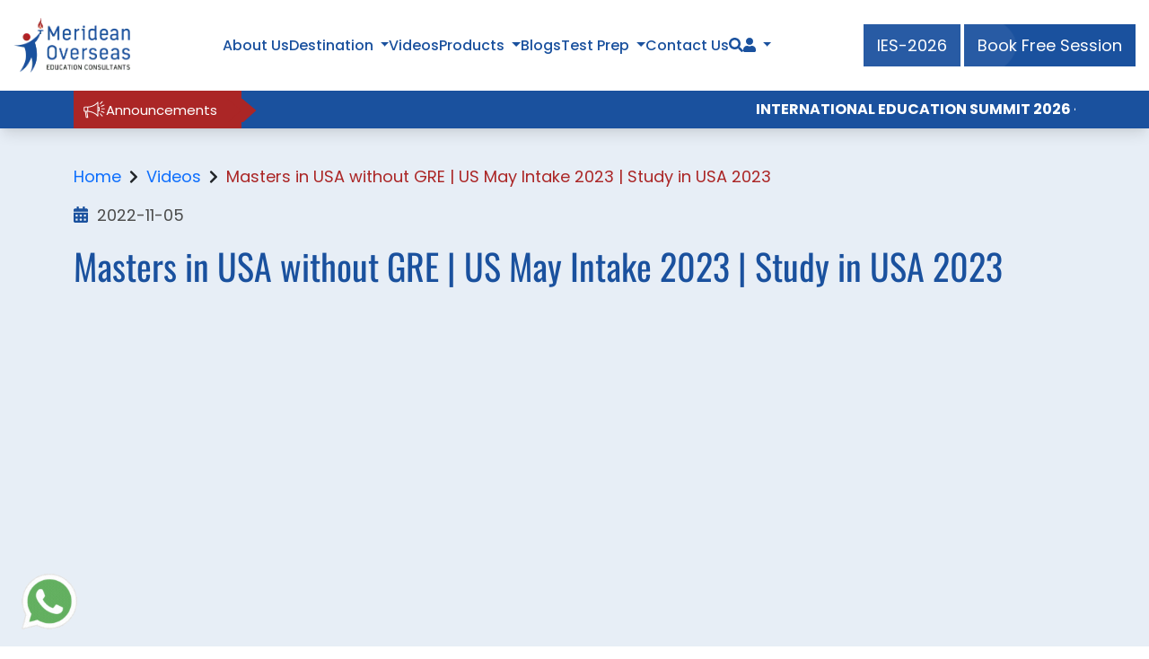

--- FILE ---
content_type: text/html; charset=UTF-8
request_url: https://www.meridean.org/video/study-masters-in-usa-without-gre-us-may-intake-2023-study-in-usa-2023
body_size: 14894
content:
<!DOCTYPE html>
<html lang="en-in">
<head>
<title>Master's in USA: No GRE | May 2023 Intake Opportunities</title>
<meta name="title" content="Master's in USA: No GRE | May 2023 Intake Opportunities">
<meta name="description" content="Explore your academic journey by pursuing a Master's degree in the USA without the GRE requirement. Discover the opportunities for the May intake in 2023.">
 <meta charset="utf-8">
<meta name="viewport" content="width=device-width, initial-scale=1">
<meta name="p:domain_verify" content="7623609fbeb943e4c1251d63d999ce56">

<link href="https://www.meridean.org/assets/frontend/css/bootstrap.min.css" rel="stylesheet">
<link href="https://www.meridean.org/assets/frontend/css/all.min.css" rel="stylesheet">
<link href="https://www.meridean.org/assets/frontend/css/owl.carousel.min.css" rel="stylesheet">
<link href="https://www.meridean.org/assets/frontend/css/header.css" rel="stylesheet">
<link href="https://www.meridean.org/assets/frontend/css/style.css" rel="stylesheet">
<link href="https://www.meridean.org/assets/frontend/css/select2.css" rel="stylesheet">
<link href="https://www.meridean.org/assets/frontend/css/responsive.css" rel="stylesheet">
<link rel="icon" type="image/png" href="https://www.meridean.org/assets/frontend/images/favicon.png">

<link rel="canonical" href="https://www.meridean.org/video/study-masters-in-usa-without-gre-us-may-intake-2023-study-in-usa-2023">
<meta name="facebook-domain-verification" content="jt34qz8nwmygoszi339amlp34lnrgi">
<script class="structured-data-list" type="application/ld+json">
  {
    "@context":"https://schema.org",
    "@type":"Organization",
    "name":"Meridean Overseas Education Consultant",
    "url":"https://www.meridean.org/",
    "logo":"https://www.meridean.org/assets/frontend/images/logo.png",
    "contactPoint":
    {
      "@type":"ContactPoint",
      "telephone":"1800 1230 00011",
      "contactType":"customer service",
      "availableLanguage":"en-in"
    },
    "sameAs":[
      "https://www.instagram.com/merideanoverseas/",
      "https://www.facebook.com/merideanoverseasindia/",
      "https://www.youtube.com/channel/UCTKhMMAFDXtY2gkQ0ezjNpg",
      "https://www.linkedin.com/company/meridean-overseas-education-consultants/",
      "https://twitter.com/meridean_ed",
      "https://in.pinterest.com/Merideanoverseas/",
      "https://www.quora.com/profile/Meridean-Overseas-7"
      ]
    }
  </script>
 <!-- Clarity tracking code for https://meridean.org/ -->
 <script>    
  (function(c,l,a,r,i,t,y){        
    c[a]=c[a]||function(){(c[a].q=c[a].q||[]).push(arguments)};        
    t=l.createElement(r);t.async=1;t.src="https://www.clarity.ms/tag/"+i+"?ref=bwt";        
  y=l.getElementsByTagName(r)[0];y.parentNode.insertBefore(t,y);    
  })
  (window, document, "clarity", "script", "lgh10vfv4z");
 </script>

<script>
!function(f,b,e,v,n,t,s)
{if(f.fbq)return;n=f.fbq=function(){n.callMethod?
n.callMethod.apply(n,arguments):n.queue.push(arguments)};
if(!f._fbq)f._fbq=n;n.push=n;n.loaded=!0;n.version='2.0';
n.queue=[];t=b.createElement(e);t.async=!0;
t.src=v;s=b.getElementsByTagName(e)[0];
s.parentNode.insertBefore(t,s)}(window, document,'script',
'https://connect.facebook.net/en_US/fbevents.js');
fbq('init', '1352426055612031');
fbq('track', 'PageView');
</script>

<!-- End Facebook Pixel Code -->

<!-- Google Tag Manager -->
<script>(function(w,d,s,l,i){w[l]=w[l]||[];w[l].push({'gtm.start':
new Date().getTime(),event:'gtm.js'});var f=d.getElementsByTagName(s)[0],
j=d.createElement(s),dl=l!='dataLayer'?'&l='+l:'';j.async=true;j.src=
'https://www.googletagmanager.com/gtm.js?id='+i+dl;f.parentNode.insertBefore(j,f);
})(window,document,'script','dataLayer','GTM-5GV8595');</script>
<!-- End Google Tag Manager -->
<!-- Global site tag (gtag.js) - Google Ads: 10875656449 -->
<script async src="https://www.googletagmanager.com/gtag/js?id=AW-10875656449"></script>
<script>
  window.dataLayer = window.dataLayer || [];
  function gtag(){dataLayer.push(arguments);}
  gtag('js', new Date());

  gtag('config', 'AW-10875656449');
</script>
<!-- Event snippet for Request quote conversion page -->
<script>
  gtag('event', 'conversion', {'send_to': 'AW-10875656449/K_nFCI_hgboDEIGy9cEo'});
</script>
 <!--OG Tag-->
<meta property="og:image" content="">
<meta property="og:video" content="https://www.meridean.org/study-masters-in-usa-without-gre-us-may-intake-2023-study-in-usa-2023">
<meta property="og:url" content="https://www.meridean.org/study-masters-in-usa-without-gre-us-may-intake-2023-study-in-usa-2023">
<meta property="og:title" content="Masters in USA without GRE | US May Intake 2023 | Study in USA 2023">
<meta property="og:description" content="Masters in USA without GRE | US May Intake 2023 | Study in USA 2023">
<meta property="og:video:width" content="800px">
<meta property="og:video:height" content="450px">
<meta property="og:type" content="video">
<!--Twitter:-->
<meta name="twitter:card" content="player">
<meta name="twitter:title" content="Masters in USA without GRE | US May Intake 2023 | Study in USA 2023">
<meta name="twitter:site" content="@meridean">
<meta name="twitter:description" content="Masters in USA without GRE | US May Intake 2023 | Study in USA 2023">
<meta name="twitter:player" content="https://www.youtube.com/watch?v=OL6DSc_JoSM">
<meta name="twitter:player:height" content="800px">
<meta name="twitter:player:width" content="450px">
<meta name="twitter:image" content="">
<!--Schema : -->
<script type="application/ld+json">
{
  "@context": "http://schema.org",
  "@type": "VideoObject",
  "name": "Masters in USA without GRE | US May Intake 2023 | Study in USA 2023",
  "description": "Masters in USA without GRE | US May Intake 2023 | Study in USA 2023",
  "thumbnailUrl": "https://i.ytimg.com/vi/OL6DSc_JoSM/maxresdefault.jpg",
  "uploadDate": "2022-11-05 12:14:26T11:52:28+05:30",
  "duration": "PT2M49S",
  "embedUrl": "https://www.youtube.com/watch?v=OL6DSc_JoSM",
  "interactionCount": "705"
}
</script>
<style>
.ns-videos-desc-box ul {
    margin-left: 35px;
}
</style>
</head>
<body>
<!-- main header -->
    
    <div class="moec-sc-header-section" role="main">
        <div class="moec-sc-desktop-header">
            <div class="auto-container">
                <div class="moec-sc-header-content">
                    <div class="moec-sc-header-content-left">
                        <div class="moec-sc-header-logo">
                            <a href="https://www.meridean.org">
                                <img src="https://www.meridean.org/assets/frontend/images/sc-images/logo.webp" alt="logo" loading="lazy">
                            </a>
                        </div>
                    </div>
                    <div class="moec-sc-header-content-maidel">
                        <ul class="moec-sc-nav-bar-heading">
                            <li class="moec-sc-item-list"><a href="https://www.meridean.org/about" class="header-btn">About Us</a></li>
                            <li class="moec-sc-item-list moec-sc-header-dropdown">
                                <button type="button" class="header-btn border-0 bg-body">Destination</button>
                                <ul class="moec-sc-nav-bar-heading-second">
                                    <li class="moec-sc-header-list-item border-top-0">
                                        <a href="https://www.meridean.org/study-in-usa" class="header-btn-second">
                                            <span class="moec-np-cntry-menu-img moec-header-cont-logo"><img src="https://www.meridean.org/assets/frontend/images/homepage/usa.webp" alt="usa" loading="lazy"><span>USA</span></span>
                                        </a>
                                    </li>
                                    <li class="moec-sc-header-list-item">
                                        <a href="https://www.meridean.org/study-in-uk" class="header-btn-second">
                                            <span class="moec-np-cntry-menu-img moec-header-cont-logo"><img src="https://www.meridean.org/assets/frontend/images/homepage/uk.webp" alt="uk" loading="lazy"><span>UK</span></span>
                                        </a>
                                    </li>
                                    <li class="moec-sc-header-list-item">
                                        <a href="https://www.meridean.org/study-in-new-zealand" class="header-btn-second">
                                            <span class="moec-np-cntry-menu-img moec-header-cont-logo"><img src="https://www.meridean.org/assets/frontend/images/homepage/new-zealand.webp" alt="new-zealand" loading="lazy"><span class="text-pre">New Zealand</span></span>
                                            </a>
                                        </li>
                                    <li class="moec-sc-header-list-item moec-sc-header-dropdown">
                                        <a href="https://www.meridean.org/study-in-europe" class="header-btn-second">
                                            <span class="moec-np-cntry-menu-img moec-header-cont-logo"><img src="https://www.meridean.org/assets/frontend/images/homepage/europe.webp" alt="europe" loading="lazy"><span>Europe</span></span>
                                            <span class="fas fa-arrow-right moec-sc-theme-right-arrow" style="float: right;"></span>
                                        </a>
                                        <!-- Nested dropdown under Home 4 -->
                                        <ul class="moec-sc-nav-bar-heading-third">
                                            <li class="moec-sc-header-list-item">
                                                <a href="https://www.meridean.org/study-in-latvia" class="header-btn-third">
                                                    <span class="moec-np-cntry-menu-img moec-header-cont-logo"><img src="https://www.meridean.org/assets/frontend/images/homepage/latvia.webp" alt="latvia" loading="lazy"><span>Latvia</span></span>
                                                </a>
                                            </li>
                                            <li class="moec-sc-header-list-item">
                                                <a href="https://www.meridean.org/study-in-lithuania" class="header-btn-third">
                                                    <span class="moec-np-cntry-menu-img moec-header-cont-logo"><img src="https://www.meridean.org/assets/frontend/images/homepage/lithuania.webp" alt="lithuania" loading="lazy"><span>Lithuania</span></span>
                                                </a>
                                            </li>
                                            <li class="moec-sc-header-list-item">
                                                <a href="https://www.meridean.org/study-in-ireland" class="header-btn-third">
                                                    <span class="moec-np-cntry-menu-img moec-header-cont-logo"><img src="https://www.meridean.org/assets/frontend/images/homepage/Ireland-logo.webp" alt="Ireland-logo" loading="lazy"><span>Ireland</span></span>
                                                </a>
                                            </li>
                                            <li class="moec-sc-header-list-item">
                                                <a href="https://www.meridean.org/study-in-france" class="header-btn-third">
                                                    <span class="moec-np-cntry-menu-img moec-header-cont-logo"><img src="https://www.meridean.org/assets/frontend/images/homepage/france-flag-logo.png" alt="france-flag-logo" loading="lazy"><span>France</span></span>
                                                </a>
                                            </li>
                                            <li class="moec-sc-header-list-item">
                                                <a href="https://www.meridean.org/study-in-hungary" class="header-btn-third">
                                                    <span class="moec-np-cntry-menu-img moec-header-cont-logo"><img src="https://www.meridean.org/assets/frontend/images/homepage/hungary-logo.webp" alt="hungary-logo" loading="lazy"><span>Hungary</span></span>
                                                </a>
                                            </li>
                                            <li class="moec-sc-header-list-item">
                                                <a href="https://www.meridean.org/study-in-spain" class="header-btn-third">
                                                    <span class="moec-np-cntry-menu-img moec-header-cont-logo"><img src="https://www.meridean.org/assets/frontend/images/homepage/spain-logo.webp" alt="Spain-logo" loading="lazy"><span>Spain</span></span>
                                                </a>
                                            </li>
                                            <li class="moec-sc-header-list-item">
                                                <a href="https://www.meridean.org/study-in-netherland " class="header-btn-third">
                                                    <span class="moec-np-cntry-menu-img moec-header-cont-logo"><img src="https://www.meridean.org/assets/frontend/images/homepage/Netherland-logo.webp" alt="Netherland-logo" loading="lazy"><span>Netherland</span></span>
                                                </a>
                                            </li>
                                            <li class="moec-sc-header-list-item">
                                                <a href="https://www.meridean.org/study-in-switzerland " class="header-btn-third">
                                                    <span class="moec-np-cntry-menu-img moec-header-cont-logo"><img src="https://www.meridean.org/assets/frontend/images/homepage/Switzerland-logo.webp" alt="Switzerland-logo" loading="lazy"><span>Switzerland</span></span>
                                                </a>
                                            </li>
                                            <li class="moec-sc-header-list-item">
                                                <a href="https://www.meridean.org/study-in-poland" class="header-btn-third">
                                                    <span class="moec-np-cntry-menu-img moec-header-cont-logo"><img src="https://www.meridean.org/assets/frontend/images/homepage/poland.webp" alt="poland" loading="lazy"><span>Poland</span></span>
                                                </a>
                                            </li>
                                            <li class="moec-sc-header-list-item">
                                                <a href="https://www.meridean.org/study-in-sweden" class="header-btn-third">
                                                    <span class="moec-np-cntry-menu-img moec-header-cont-logo"><img src="https://www.meridean.org/assets/frontend/images/homepage/sweden.webp" alt="sweden" loading="lazy"><span>Sweden</span></span>
                                                </a>
                                            </li>
                                            <li class="moec-sc-header-list-item">
                                                <a href="https://www.meridean.org/study-in-malta" class="header-btn-third">
                                                    <span class="moec-np-cntry-menu-img moec-header-cont-logo"><img src="https://www.meridean.org/assets/frontend/images/homepage/malta.webp" alt="malta" loading="lazy"><span>Malta</span></span>
                                                </a>
                                            </li>
                                            <li class="moec-sc-header-list-item">
                                                <a href="https://www.meridean.org/study-in-italy" class="header-btn-third">
                                                    <span class="moec-np-cntry-menu-img moec-header-cont-logo"><img src="https://www.meridean.org/assets/frontend/images/homepage/italy.webp" alt="italy" loading="lazy"><span>Italy</span></span>
                                                </a>
                                            </li>
                                            <li class="moec-sc-header-list-item">
                                                <a href="https://www.meridean.org/study-in-germany" class="header-btn-third">
                                                    <span class="moec-np-cntry-menu-img moec-header-cont-logo"><img src="https://www.meridean.org/assets/frontend/images/homepage/germany.webp" alt="germany" loading="lazy"><span>Germany</span></span>
                                                </a>
                                            </li>
                                        </ul>
                                    </li>
                                    <li class="moec-sc-header-list-item">
                                        <a href="https://www.meridean.org/study-in-australia" class="header-btn-second">
                                            <span class="moec-np-cntry-menu-img moec-header-cont-logo"><img src="https://www.meridean.org/assets/frontend/images/homepage/aus.webp" alt="aus" loading="lazy"><span>Australia</span></span>
                                        </a>
                                    </li>
                                    <li class="moec-sc-header-list-item">
                                        <a href="https://www.meridean.org/study-in-canada" class="header-btn-second">
                                            <span class="moec-np-cntry-menu-img moec-header-cont-logo"><img src="https://www.meridean.org/assets/frontend/images/homepage/canada.webp" alt="canada" loading="lazy"><span>Canada</span></span>
                                        </a>
                                    </li>
                                    <li class="moec-sc-header-list-item">
                                        <a href="https://www.meridean.org/study-in-mauritius" class="header-btn-second">
                                            <span class="moec-np-cntry-menu-img moec-header-cont-logo"><img src="https://www.meridean.org/assets/frontend/images/homepage/Mauritius-logo.webp" alt="Mauritius-logo" loading="lazy"><span>Mauritius</span></span>
                                        </a>
                                    </li>
                                    <li class="moec-sc-header-list-item">
                                        <a href="https://www.meridean.org/study-in-dubai" class="header-btn-second">
                                            <span class="moec-np-cntry-menu-img moec-header-cont-logo"><img src="https://www.meridean.org/assets/frontend/images/homepage/dubai-logo.webp" alt="dubai-logo" loading="lazy"><span>Dubai</span></span>
                                        </a>
                                    </li>
                                </ul>
                            </li>
                            <li class="moec-sc-item-list"><a href="https://www.meridean.org/video" class="header-btn">Videos</a></li>
                            <li class="moec-sc-item-list moec-sc-header-dropdown">
                                <button type="button" class="header-btn border-0 bg-body">Products</button>
                                <ul class="moec-sc-nav-bar-heading-second">
                                    <li class="moec-sc-header-list-item"><a href="https://www.meridean.org/course-finder" class="header-btn-second">Course finder</a></li>
                                    <li class="moec-sc-header-list-item"><a href="https://www.meridean.org/ielts-online" class="header-btn-second">IELTS Online</a></li>
                                    <li class="moec-sc-header-list-item"><a href="https://www.meridean.org/m-connect" class="header-btn-second">M-Connect</a></li>
                                    <li class="moec-sc-header-list-item"><a href="https://www.meridean.org/partner-agent" class="header-btn-second">Partner Agent</a></li>
                                </ul>
                            </li>
                            <li class="moec-sc-item-list"><a href="https://www.meridean.org/blog" class="header-btn">Blogs</a></li>
                            <li class="moec-sc-item-list moec-sc-header-dropdown">
                                <a href="https://www.meridean.org/test-prep" class="header-btn">Test Prep</a>
                                <ul class="moec-sc-nav-bar-heading-second">
                                    <li class="moec-sc-header-list-item"><a href="https://www.meridean.org/exams/ielts" class="header-btn-second">IELTS</a></li>
                                    <li class="moec-sc-header-list-item"><a href="https://www.meridean.org/exams/toefl" class="header-btn-second">TOEFL</a></li>
                                    <li class="moec-sc-header-list-item"><a href="https://www.meridean.org/exams/gre" class="header-btn-second">GRE</a></li>
                                    <li class="moec-sc-header-list-item"><a href="https://www.meridean.org/exams/gmat" class="header-btn-second">GMAT</a></li>
                                    <li class="moec-sc-header-list-item"><a href="https://www.meridean.org/exams/sat" class="header-btn-second">SAT</a></li>
                                    <li class="moec-sc-header-list-item"><a href="https://www.meridean.org/exams/pte" class="header-btn-second">PTE</a></li>
                                </ul>
                            </li>
                            <li class="moec-sc-item-list"><a href="https://www.meridean.org/contact" class="header-btn">Contact Us</a></li>
                            <li class="moec-sc-item-list"><a href="https://www.meridean.org/search" class="header-btn" aria-label="Search"><i class="fas fa-search"></i></a></li>

                            <li class="moec-sc-item-list moec-sc-header-dropdown">
                                <button type="button" class="header-btn border-0 bg-body" aria-label="Navigate to Learn More section"><span class="fas fa-user"></span></button>
                                <ul class="moec-sc-nav-bar-heading-second moec-sc-nav-bar-heading-second-new">
                                    <li class="moec-sc-header-list-item">
                                        <a href="https://www.meridean.org/student/login" class="header-btn-second">
                                            <span class="moec-np-cntry-menu-img moec-header-cont-logo">
                                                    <img src="https://www.meridean.org/assets/frontend/images/homepage/student-login.webp" alt="student-login" loading="lazy">
                                                    <span>Student</span>
                                            <span>
                                        </a>
                                    </li>
                                    <li class="moec-sc-header-list-item">
                                        <a href="https://www.meridean.org/institution-login" class="header-btn-second">
                                            <span class="moec-np-cntry-menu-img moec-header-cont-logo"><img src="https://www.meridean.org/assets/frontend/images/homepage/institution-login.webp" alt="institution-login" loading="lazy"><span>Institution</span><span>
                                        </a>
                                    </li>
                                </ul>
                            </li>
                        </ul>
                    </div>
                    <div class="moec-sc-header-content-right">
                        <div class="moec-sc-right-btn">
                            <a href="https://www.meridean.org/international-education-summit-2026" 
                               class="theme-btn ies-btn" target="_blank">
                                <span>IES-2026</span>
                            </a>
                        
                            <button type="button" class="theme-btn enquire-now">
                                <span>Book Free Session</span>
                            </button>
                        </div>

                    </div>
                </div>
            </div>
        </div>
        <div class="moec-up-comming-intakes m-0 deskto">
            <div class="container container-custom">
                <div class="up-comming-intakes-main-div" >
                    <div class="anoucment-lable">
                        <img src="https://www.meridean.org/assets/frontend/images/homepage/Announcement.png" alt="anoucment" class="anoucment" loading="lazy">
                        <p class="mb-0 text-white">Announcements</p>
                     </div>
                    <marquee behavior="scroll" direction="left" onmouseover="this.stop();" onmouseout="this.start();">
                        <ul class="up-comming-intake-list">
                            <li><a href="https://www.meridean.org/international-education-summit-2026" class="border-0 bg-transparent text-white fw-bold">INTERNATIONAL EDUCATION SUMMIT 2026 — JAIPUR : <span class="multicolor-text">Apply Today!</span></a></li>
                            <li style="font-weight: normal;">|</li>
                            <li><button type="button" class="enquire-now border-0 bg-transparent text-white fw-bold">Applications Open for January Intake UK 2026 : <span class="multicolor-text">Apply Today!</span></button></li>
                            <li style="font-weight: normal;">|</li>
                            <li><button type="button" class="enquire-now border-0 bg-transparent text-white fw-bold">Applications Open for January Intake Europe 2026 : <span class="multicolor-text">Apply Today!</span></button></li>
                            <li style="font-weight: normal;">|</li>
                            <li><button type="button" class="enquire-now border-0 bg-transparent text-white fw-bold">Applications Open for February Intake Australia & NZ 2026 : <span class="multicolor-text">Apply Today!</span></button></li>
                            <li style="font-weight: normal;">|</li>
                            <li><button type="button" class="enquire-now border-0 bg-transparent text-white fw-bold">Applications Open for January Intake Canada 2026 : <span class="multicolor-text">Apply Today!</span></button></li>
                            <li style="font-weight: normal;">|</li>
                            <li><button type="button" class="enquire-now border-0 bg-transparent text-white fw-bold">Applications Open for January Intake USA 2026 : <span class="multicolor-text">Apply Today!</span></button></li>
                            <li style="font-weight: normal;">|</li>
                            <li><button type="button" class="enquire-now border-0 bg-transparent text-white fw-bold">Unlock Success: Instant Admissions, Scholarships, and More — <span class="multicolor-text">Register Now</span></button></li>
                        </ul>
                    </marquee>
                </div>
            </div>
        </div>
        
        <!-- Mobile View -->
        <div class="moec-sc-mobile-header">
            <div class="auto-container">
                <div class="moec-sc-header-content">
                    <div class="moec-sc-header-content-left">
                        <div class="moec-sc-header-logo">
                            <a href="https://www.meridean.org">
                                <img src="https://www.meridean.org/assets/frontend/images/sc-images/logo.webp" alt="logo" loading="lazy">
                            </a>
                        </div>
                    </div>
                    <div class="moec-sc-header-content-mibile-view moec-sc-side-menu" id="sideMenu">
                         <button id="closeBtn" class="close-btn"><span class="fas fa-times-circle"></span></button>
                            <div class="moec-sc-header-logo-mobile">
                                <a href="https://www.meridean.org">
                                    <img src="https://www.meridean.org/assets/frontend/images/sc-images/logo.webp" alt="logo" loading="lazy">
                                </a>
                            </div>
                        <div class="moec-sc-header-content-maidel">
                            <ul class="moec-sc-nav-bar-heading">
                                <li class="moec-sc-item-list"><a href="https://www.meridean.org/about" class="header-btn">About Us</a></li>
                                <li class="moec-sc-item-list">
                                    <a class="moec-sc-header-btn-second" data-bs-toggle="collapse" href="#moeccollapseExample" aria-expanded="false" aria-controls="moeccollapseExample">Destination
                                      <span class="fas fa-caret-down moec-sc-fa-caret-down" style="float: right;"></span>
                                    </a>
                                    
                                </li>
                                <div class="collapse moec-sc-collapse" id="moeccollapseExample">
                                    <div class="card card-body moec-sc-card-body">
                                        <ul class="moec-sc-nav-bar-heading-third" >
                                            <li class="moec-sc-header-list-item">
                                                <a href="https://www.meridean.org/study-in-usa" class="header-btn-second">
                                                    <span class="moec-np-cntry-menu-img moec-header-cont-logo"><img src="https://www.meridean.org/assets/frontend/images/homepage/usa.webp" alt="usa" loading="lazy"><span>USA</span></span>
                                                </a>
                                            </li>
                                            <li class="moec-sc-header-list-item">
                                                <a href="https://www.meridean.org/study-in-uk" class="header-btn-second">
                                                    <span class="moec-np-cntry-menu-img moec-header-cont-logo"><img src="https://www.meridean.org/assets/frontend/images/homepage/uk.webp" alt="uk" loading="lazy"><span>UK</span></span>
                                                </a>
                                            </li>
                                            <li class="moec-sc-header-list-item">
                                                <a href="https://www.meridean.org/study-in-new-zealand" class="header-btn-second">
                                                    <span class="moec-np-cntry-menu-img moec-header-cont-logo"><img src="https://www.meridean.org/assets/frontend/images/homepage/new-zealand.webp" alt="new-zealand" loading="lazy"><span class="text-pre">New Zealand</span></span>
                                                </a>
                                            </li>
                                            <li class="moec-sc-item-list" style="text-align: left;padding: 10px 0px;">
                                                <a class="moec-sc-header-btn-second" style="padding-left: 20px;" data-bs-toggle="collapse" href="#newcollapseExample" role="button" aria-expanded="false" aria-controls="newcollapseExample">Europe <span class="fas fa-caret-down moec-sc-fa-caret-down"></span></a>
                                            </li>
                                            <div class="collapse moec-sc-collapse" id="newcollapseExample">
                                                <div class="card card-body moec-sc-card-body">
                                                    <ul class="moec-sc-nav-bar-heading-third" >
                                                        <li class="moec-sc-header-list-item">
                                                            <a href="https://www.meridean.org/study-in-europe" class="header-btn-third">
                                                                <span class="moec-np-cntry-menu-img moec-header-cont-logo"><img src="https://www.meridean.org/assets/frontend/images/homepage/europe.webp" alt="new-zealand" loading="lazy"><span>Europe</span></span>
                                                            </a>
                                                        </li>
                                                        <li class="moec-sc-header-list-item">
                                                            <a href="https://www.meridean.org/study-in-latvia" class="header-btn-third">
                                                                <span class="moec-np-cntry-menu-img moec-header-cont-logo"><img src="https://www.meridean.org/assets/frontend/images/homepage/latvia.webp" alt="latvia" loading="lazy"><span>Latvia</span></span>
                                                            </a>
                                                        </li>
                                                        <li class="moec-sc-header-list-item">
                                                            <a href="https://www.meridean.org/study-in-lithuania" class="header-btn-third">
                                                                <span class="moec-np-cntry-menu-img moec-header-cont-logo"><img src="https://www.meridean.org/assets/frontend/images/homepage/lithuania.webp" alt="lithuania" loading="lazy"><span>Lithuania</span></span>
                                                            </a>
                                                        </li>
                                                        <li class="moec-sc-header-list-item">
                                                            <a href="https://www.meridean.org/study-in-Ireland" class="header-btn-third">
                                                                <span class="moec-np-cntry-menu-img moec-header-cont-logo"><img src="https://www.meridean.org/assets/frontend/images/homepage/Ireland-logo.webp" alt="Ireland-logo" loading="lazy"><span>Ireland</span></span>
                                                            </a>
                                                        </li>
                                                        <li class="moec-sc-header-list-item">
                                                            <a href="https://www.meridean.org/study-in-france" class="header-btn-third">
                                                                <span class="moec-np-cntry-menu-img moec-header-cont-logo"><img src="https://www.meridean.org/assets/frontend/images/homepage/france-flag-logo.png" alt="france-flag-logo" loading="lazy"><span>France</span></span>
                                                            </a>
                                                        </li>
                                                        <li class="moec-sc-header-list-item">
                                                            <a href="https://www.meridean.org/study-in-hungary" class="header-btn-third">
                                                                <span class="moec-np-cntry-menu-img moec-header-cont-logo"><img src="https://www.meridean.org/assets/frontend/images/homepage/hungary-logo.webp" alt="hungary-logo" loading="lazy"><span>Hungary</span></span>
                                                            </a>
                                                        </li>
                                                        <li class="moec-sc-header-list-item">
                                                            <a href="https://www.meridean.org/study-in-spain" class="header-btn-third">
                                                                <span class="moec-np-cntry-menu-img moec-header-cont-logo"><img src="https://www.meridean.org/assets/frontend/images/homepage/spain-logo.webp" alt="Spain-logo" loading="lazy"><span>Spain</span></span>
                                                            </a>
                                                        </li>
                                                        <li class="moec-sc-header-list-item">
                                                            <a href="https://www.meridean.org/study-in-netherland" class="header-btn-third">
                                                                <span class="moec-np-cntry-menu-img moec-header-cont-logo"><img src="https://www.meridean.org/assets/frontend/images/homepage/Netherland-logo.webp" alt="Netherland-logo" loading="lazy"><span>Netherland</span></span>
                                                            </a>
                                                        </li>
                                                        <li class="moec-sc-header-list-item">
                                                            <a href="https://www.meridean.org/study-in-switzerland" class="header-btn-third">
                                                                <span class="moec-np-cntry-menu-img moec-header-cont-logo"><img src="https://www.meridean.org/assets/frontend/images/homepage/Switzerland-logo.webp" alt="Switzerland-logo" loading="lazy"><span>Switzerland</span></span>
                                                            </a>
                                                        </li>
                                                        <li class="moec-sc-header-list-item">
                                                            <a href="https://www.meridean.org/study-in-poland" class="header-btn-third">
                                                                <span class="moec-np-cntry-menu-img moec-header-cont-logo"><img src="https://www.meridean.org/assets/frontend/images/homepage/poland.webp" alt="poland" loading="lazy"><span>Poland</span></span>
                                                            </a>
                                                        </li>
                                                        <li class="moec-sc-header-list-item">
                                                            <a href="https://www.meridean.org/study-in-sweden" class="header-btn-third">
                                                                <span class="moec-np-cntry-menu-img moec-header-cont-logo"><img src="https://www.meridean.org/assets/frontend/images/homepage/sweden.webp" alt="sweden" loading="lazy"><span>Sweden</span></span>
                                                            </a>
                                                        </li>
                                                        <li class="moec-sc-header-list-item">
                                                            <a href="https://www.meridean.org/study-in-malta" class="header-btn-third">
                                                                <span class="moec-np-cntry-menu-img moec-header-cont-logo"><img src="https://www.meridean.org/assets/frontend/images/homepage/malta.webp" alt="malta" loading="lazy"><span>Malta</span></span>
                                                            </a>
                                                        </li>
                                                        <li class="moec-sc-header-list-item">
                                                            <a href="https://www.meridean.org/study-in-italy" class="header-btn-third">
                                                                <span class="moec-np-cntry-menu-img moec-header-cont-logo"><img src="https://www.meridean.org/assets/frontend/images/homepage/italy.webp" alt="italy" loading="lazy"><span>Italy</span></span>
                                                            </a>
                                                        </li>
                                                        <li class="moec-sc-header-list-item">
                                                            <a href="https://www.meridean.org/study-in-germany" class="header-btn-third">
                                                                <span class="moec-np-cntry-menu-img moec-header-cont-logo"><img src="https://www.meridean.org/assets/frontend/images/homepage/germany.webp" alt="germany" loading="lazy"><span>Germany</span></span>
                                                            </a>
                                                        </li>
                                                    </ul>
                                                </div>
                                            </div>
                                            <li class="moec-sc-header-list-item">
                                                <a href="https://www.meridean.org/study-in-australia" class="header-btn-second">
                                                    <span class="moec-np-cntry-menu-img moec-header-cont-logo"><img src="https://www.meridean.org/assets/frontend/images/homepage/aus.webp" alt="aus" loading="lazy"><span>Australia</span></span>
                                                </a>
                                            </li>
                                            <li class="moec-sc-header-list-item">
                                                <a href="https://www.meridean.org/study-in-canada" class="header-btn-second">
                                                    <span class="moec-np-cntry-menu-img moec-header-cont-logo"><img src="https://www.meridean.org/assets/frontend/images/homepage/canada.webp" alt="canada" loading="lazy"><span>Canada</span></span>
                                                </a>
                                            </li>
                                            <li class="moec-sc-header-list-item">
                                                <a href="https://www.meridean.org/study-in-mauritius" class="header-btn-second">
                                                    <span class="moec-np-cntry-menu-img moec-header-cont-logo"><img src="https://www.meridean.org/assets/frontend/images/homepage/Mauritius-logo.webp" alt="Mauritius-logo" loading="lazy"><span>Mauritius</span></span>
                                                </a>
                                            </li>
                                            <li class="moec-sc-header-list-item">
                                                <a href="https://www.meridean.org/study-in-dubai" class="header-btn-second">
                                                    <span class="moec-np-cntry-menu-img moec-header-cont-logo"><img src="https://www.meridean.org/assets/frontend/images/homepage/dubai-logo.webp" alt="dubai-logo" loading="lazy"><span>Dubai</span></span>
                                                </a>
                                            </li>
                                        </ul>
                                    </div>
                                </div>
                                <li class="moec-sc-item-list"><a href="https://www.meridean.org/video" class="header-btn">Videos</a></li>
                                <li class="moec-sc-item-list">
                                    <a class="moec-sc-header-btn-second" data-bs-toggle="collapse" href="#ProductscollapseExample" role="button" aria-expanded="false" aria-controls="ProductscollapseExample">Products<span class="fas fa-caret-down moec-sc-fa-caret-down" style="float: right;"></span></a>
                                </li>
                                <div class="collapse moec-sc-collapse" id="ProductscollapseExample">
                                    <div class="card card-body moec-sc-card-body">
                                        <ul class="moec-sc-nav-bar-heading-third" >
                                            <li class="moec-sc-header-list-item mb-2"><a href="https://www.meridean.org/course-finder" class="header-btn-second">Course finder</a></li>
                                            <li class="moec-sc-header-list-item mb-2"><a href="https://www.meridean.org/ielts-online" class="header-btn-second">IELTS Onlin</a></li>
                                            <li class="moec-sc-header-list-item mb-2"><a href="https://www.meridean.org/m-connect" class="header-btn-second">M-Connect</a></li>
                                            <li class="moec-sc-header-list-item mb-2"><a href="https://www.meridean.org/partner-agent" class="header-btn-second">Partner Agent</a></li>
                                        </ul>
                                    </div>
                                </div>
                                <li class="moec-sc-item-list"><a href="https://www.meridean.org/blog" class="header-btn">Blogs</a></li>
                                <li class="moec-sc-item-list">
                                    <a class="moec-sc-header-btn-second" data-bs-toggle="collapse" href="#TestPrepcollapseExample" role="button" aria-expanded="false" aria-controls="TestPrepcollapseExample">Test Prep <span class="fas fa-caret-down moec-sc-fa-caret-down" style="float: right;"></span></a>
                                </li>
                                <div class="collapse moec-sc-collapse" id="TestPrepcollapseExample">
                                    <div class="card card-body moec-sc-card-body">
                                        <ul class="moec-sc-nav-bar-heading-third" >
                                            <li class="moec-sc-header-list-item mb-2"><a href="https://www.meridean.org/test-prep" class="header-btn-second">Test Prep</a></li>
                                            <li class="moec-sc-header-list-item mb-2"><a href="https://www.meridean.org/exams/ielts" class="header-btn-second">IELTS</a></li>
                                            <li class="moec-sc-header-list-item mb-2"><a href="https://www.meridean.org/exams/toefl" class="header-btn-second">TOEFL</a></li>
                                            <li class="moec-sc-header-list-item mb-2"><a href="https://www.meridean.org/exams/gre" class="header-btn-second">GRE</a></li>
                                            <li class="moec-sc-header-list-item mb-2"><a href="https://www.meridean.org/exams/gmat" class="header-btn-second">GMAT</a></li>
                                            <li class="moec-sc-header-list-item mb-2"><a href="https://www.meridean.org/exams/sat" class="header-btn-second">SAT</a></li>
                                            <li class="moec-sc-header-list-item mb-2"><a href="https://www.meridean.org/exams/pte" class="header-btn-second">PTE</a></li>
                                        </ul>
                                    </div>
                                </div>
                                <li class="moec-sc-item-list"><a href="https://www.meridean.org/contact" class="header-btn">Contact Us</a></li>
                                <li class="moec-sc-item-list" style="border-bottom: 1px solid #3163a8;">
                                    <a class="moec-sc-header-btn-second" data-bs-toggle="collapse" href="#ProfilecollapseExample" role="button" aria-expanded="false" aria-controls="ProfilecollapseExample">Profile <span class="fas fa-caret-down moec-sc-fa-caret-down" style="float: right;"></span></a>
                                </li>
                                <div class="collapse moec-sc-collapse" id="ProfilecollapseExample">
                                    <div class="card card-body moec-sc-card-body">
                                        <ul class="moec-sc-nav-bar-heading-third" >
                                            <li class="moec-sc-header-list-item border-0">
                                                <a href="https://www.meridean.org/student/login" class="header-btn-second">
                                                    <span class="moec-np-cntry-menu-img moec-header-cont-logo"><img src="https://www.meridean.org/assets/frontend/images/homepage/student-login.webp" alt="student-login" loading="lazy"><span>Student</span><span>
                                                </a>
                                            </li>
                                            <li class="moec-sc-header-list-item">
                                                <a href="https://www.meridean.org/institution-login" class="header-btn-second">
                                                    <span class="moec-np-cntry-menu-img moec-header-cont-logo"><img src="https://www.meridean.org/assets/frontend/images/homepage/institution-login.webp" alt="institution-login" loading="lazy"><span>Institution</span><span>
                                                </a>
                                            </li>
                                        </ul>
                                    </div>
                                </div>
                            </ul>
                        </div>
                        <div class="moec-sc-header-content-right">
                            <div class="moec-sc-right-btn text-center">
                                <button type="button" class="theme-btn enquire-now"><span>Appointment</span> <span class="fas fa-arrow-right moec-sc-theme-right-arrow"></span></button>
                            </div>
                        </div>
                        
                    </div>
                    <div class="moec-sc-right-side-mobile">
                        <div class="moec-sc-mobile-serarh-bar">
                            <ul class="moec-sc-search-list">
                                <li class="moec-sc-item-list"><a href="https://www.meridean.org/search" style="color: #1a519e;" class="header-btn" aria-label="Search"><i class="fas fa-search"></i></a></li>
                                <!--<li class="moec-sc-search-item" data-bs-toggle="modal" data-bs-target=".moec-np-search-modal">-->
                                <!--    <button type="button" class="header-btn border-0" id="courseInput" style="cursor: pointer;" onkeyup="courseSearch()" aria-label="Search Courses">-->
                                <!--        <img src="https://www.meridean.org/assets/frontend/images/sc-images/search.webp" alt="search" class="searchimg" loading="lazy">-->
                                <!--    </button>-->
                                <!--</li>-->
                            </ul>
                        </div>
                        <div class="moec-sc-header-content-right">
                            <div class="moec-sc-right-btn">
                                <a href="https://www.meridean.org/international-education-summit-2026" 
                                   class="theme-btn ies-btn m-0 py-1" target="_blank">
                                    <span>IES-2026</span>
                                </a>
                            </div>
                        </div>
                        <div class="moec-sc-menu-burger">
                            <button class="navbar-toggler" type="button" id="moec-toggleBtn1" aria-label="Close Menu">
                                <span class="moec-sc-navbar-toggler-icon">
                                    <i class="fas fa-bars"></i>
                                </span>
                            </button>
                        </div>
                    </div>
                    
                </div>
            </div>
            <div class="moec-up-comming-intakes m-0">
                <div class="container container-custom">
                    <div class="up-comming-intakes-main-div" >
                        <div class="anoucment-lable">
                            <img src="https://www.meridean.org/assets/frontend/images/homepage/Announcement.png" alt="anoucment" class="anoucment" loading="lazy">
                            <p class="mb-0 text-white">Announcements</p>
                         </div>
                        <marquee behavior="scroll" direction="left" onmouseover="this.stop();" onmouseout="this.start();">
                            <ul class="up-comming-intake-list">
                                <li><a href="https://www.meridean.org/international-education-summit-2026" class="border-0 bg-transparent text-white fw-bold">INTERNATIONAL EDUCATION SUMMIT 2026 — JAIPUR : <span class="multicolor-text">Apply Today!</span></a></li>
                                <li style="font-weight: normal;">|</li>
                                <li><button type="button" class="enquire-now border-0 bg-transparent text-white fw-bold">Applications Open for January Intake UK 2026 : <span class="multicolor-text">Apply Today!</span></button></li>
                                <li style="font-weight: normal;">|</li>
                                <li><button type="button" class="enquire-now border-0 bg-transparent text-white fw-bold">Applications Open for January Intake Europe 2026 : <span class="multicolor-text">Apply Today!</span></button></li>
                                <li style="font-weight: normal;">|</li>
                                <li><button type="button" class="enquire-now border-0 bg-transparent text-white fw-bold">Applications Open for February Intake Australia & NZ 2026 : <span class="multicolor-text">Apply Today!</span></button></li>
                                <li style="font-weight: normal;">|</li>
                                <li><button type="button" class="enquire-now border-0 bg-transparent text-white fw-bold">Applications Open for January Intake Canada 2026 : <span class="multicolor-text">Apply Today!</span></button></li>
                                <li style="font-weight: normal;">|</li>
                                <li><button type="button" class="enquire-now border-0 bg-transparent text-white fw-bold">Applications Open for January Intake USA 2026 : <span class="multicolor-text">Apply Today!</span></button></li>
                                <li style="font-weight: normal;">|</li>
                                <li><button type="button" class="enquire-now border-0 bg-transparent text-white fw-bold">Unlock Success: Instant Admissions, Scholarships, and More — <span class="multicolor-text">Register Now</span></button></li>
                            </ul>
                        </marquee>
                    </div>
                </div>
            </div>
        </div>
        
    </div>

    <!-- main-header end -->
    
    <script>
       document.addEventListener('DOMContentLoaded', function() {
            var toggleBtn = document.getElementById('moec-toggleBtn1');
            var sideMenu = document.getElementById('sideMenu');
            var closeBtn = document.getElementById('closeBtn');
        
            // Toggle side menu on button click
            toggleBtn.addEventListener('click', function() {
                sideMenu.classList.toggle('show');
            });
        
            // Close side menu on close button click
            closeBtn.addEventListener('click', function() {
                sideMenu.classList.remove('show');
            });
        });
        

    </script>    <section class="moec-contact-banner-wrapper inner-page-sec">
        <div class="container">
  
 
            <div class="moec-contact-banner-sec">
                <ul class="moec-breadcrumbs-sec">
                    <li><a href="https://www.meridean.org">Home</a></li>
                    <li><span class="moec-breadcrumbs-arrow"><span class="fas fa-chevron-right"></span></span></li>
                    <li><a href="https://www.meridean.org/video">Videos</a></li>
                    <li><span class="moec-breadcrumbs-arrow"><span class="fas fa-chevron-right"></span></span></li>
                    <li><a href="https://www.meridean.org/video/study-masters-in-usa-without-gre-us-may-intake-2023-study-in-usa-2023" class="active">Masters in USA without GRE | US May Intake 2023 | Study in USA 2023</a></li>
                </ul>

                <p class="mid-para para">
                    <span class="event-date-time m-0"><span class="event-date-time-icn"><span class="fas fa-calendar-alt"></span></span>2022-11-05</span>
                </p>

                <h1 class="  inner-mid-page-head">
                   Masters in USA without GRE | US May Intake 2023 | Study in USA 2023
                </h1>
                <div class="video-detail-wrapper">
                    <div class="video-detail-sec">
                       	                    		               
                        
                        <iframe loading="lazy" src="https://www.youtube.com/embed/OL6DSc_JoSM?rel=0&modestbranding=1&autohide=1&showinfo=0&controls=0" data-src="https://www.youtube.com/embed/OL6DSc_JoSM?rel=0&modestbranding=1&autohide=1&showinfo=0&controls=0" frameborder="0" allowfullscreen=""></iframe>
                                            </div>
                </div>
                <div class="moec-content-para ns-videos-desc-box">
                    <p><h1 style="text-align:center"><span style="font-size:18px"><strong>Study in USA - Summer Intake</strong></span></h1>

<p style="text-align:justify"><span style="font-size:16px">Undoubtedly, the US hosts the largest number of international students. It is a hub for international students to pursue higher studies. The degrees from US Universities have an excellent international reputation and are appreciated by the various top MNCs. Moreover, US universities offer a culturally diverse environment to international students. Generally, the Universities facilitate three intakes to international students i.e. January, May, and September. </span></p>

<p style="text-align:justify"><span style="font-size:16px">The applications for January 2023 intake are closed now. Many students are currently preparing for the visa process. Whereas the next upcoming intake for US universities is May 2023. In May intake, more than 80 universities are offering a wide range of undergraduate and postgraduate programmes. The students who wish to study in US in the May intake should start preparing for the English proficiency test and collect all the necessary documents required for admission. </span></p>

<p style="text-align:justify"><span style="font-size:16px">Moreover, students who wish to fulfil their dream of studying abroad can contact our expert counsellors at any branch of <strong>Meridean Overseas Education Consultants (MOEC)</strong>. You can also take free online counselling through our website. For more information or any queries, you can mail us at <strong><a href="mailto:application02@meridean.org" style="color:#0563c1; text-decoration:underline">application02@meridean.org</a></strong> or call us at our toll-free no. <a href="tel:+1800-1230-00011"><strong>1800-1230-00011</strong></a>. </span></p></p>
                </div>

            </div>
                    </div>
    </section>
<!-- this section should be hide at home page -->
<section class="moec-get-in-touch-wrapper hide-sticy-in-footer" id="moec-np-enquiry-now" style="background-image: url(https://www.meridean.org/assets/frontend/images/contact-img.webp);">
    <div class="container">
        <div class="moec-get-in-touch-sec">
            <div class="row">
                <div class="col-md-5">
                    <div class="moec-get-in-touch-content">
                        <div class="moec-heading-sec">
                            <span class="moec-big-heading">Book Your Online Counselling Session</span>
                        </div>
                    </div>
                </div>
                <div class="col-md-7">
                    <div class="moec-form-sec">
                        <form method="POST" action="https://www.meridean.org/information" accept-charset="UTF-8" class="moec-get-form" id="create-faq" enctype="multipart/form-data"><input name="_token" type="hidden" value="Gauts4b1lL3exm3UbadIDJBJofFLXmNTDgyZH5Uq">
                        <div class="row">
                            <input type="hidden" name="request_url" value="https://www.meridean.org/video/study-masters-in-usa-without-gre-us-may-intake-2023-study-in-usa-2023">
                            <div class="col-md-12">
                                <div class="form-group">
                                    <input type="text" name="full_name" class="form-control" id="full_name" placeholder="Name*" required>
                                    <p id="usernameError" class="error-message"></p>
                                </div>
                            </div>
                            <div class="col-md-12">
                                <div class="country-code d-flex align-items-center">
                                    <select name="countryCode" class="border-0 country_code" id="countryCode1">

                                    </select>
                                    <div class="form-group mb-0">
                                        <input type="text" name="bookingNumber" id="bookingNumber" class="form-control border-0 w-100" placeholder="Mobile Number*" oninput="validatePhoneNumber('create-faq')">
                                    </div>
                                </div>
                                <div id="numberalert" style="top: 154px;">

                                </div>
                            </div>

                            <div class="col-md-12">
                                <div class="form-group">
                                    <input type="email" name="email" id="email" class="form-control" placeholder="Email Address*" autocomplete="email" required>
                                    <p id="emailError" class="error-message"></p>
                                </div>
                            </div>
                            <div class="col-md-12">
                                <div class="form-group">
                                    <input type="text" name="satecity" class="form-control" placeholder="State,City">
                                </div>
                            </div>

                            <input type="hidden" name="utm_source" value="Website">
                            <input type="hidden" name="utm_medium" value="Organic">
                            <input type="hidden" name="utm_campaign" value="https://www.meridean.org/video/study-masters-in-usa-without-gre-us-may-intake-2023-study-in-usa-2023">

                            <div class="col-md-6">
                                <div class="form-group">
                                    <select class="form-select form-control" name="time" aria-label="Default select example">
                                        <option selected="">Select Time</option>
                                        <option value="10 am to 1 pm">10 am to 1 pm</option>
                                        <option value="1 pm to 4 pm">1 pm to 4 pm</option>
                                        <option value="4 pm to 7 p">4 pm to 7 pm</option>
                                    </select>
                                </div>
                            </div>

                            <div class="col-md-6">
                                <div class="form-group">
                                    <select class="form-select form-control country_lead" aria-label="Default select example" id="countryLead" name="interesting_country">
                                        <option value="" selected disabled>Select Country</option>
                                        <option value="1">India</option>
                                        <option value="2">USA</option>
                                        <option value="3">UK</option>
                                    </select>
                                    <p id="countryError" class="error-message"></p>
                                </div>
                            </div>
                            <!-- Additional form fields... -->

                            <div class="col-md-12">
                                <div class="form-check">
                                    <!-- <label for="CheckDefaulthim" class="social-icon-text" >form check input</label> -->
                                    <input class="form-check-input" type="checkbox" value="" id="CheckDefaulthim" required>
                                    <label class="form-check-label font-label-him" for="CheckDefaulthim">
                                        Keep me informed of scholarship news and special offers. By clicking submit.I agree to MOEC <a href="https://www.meridean.org/terms-conditions">Terms</a> and <a href="https://www.meridean.org/privacy-policy">privacy policy</a>
                                    </label>
                                </div>
                                <div id="error-message" class="error-message"></div>
                            </div>
                            <div class="col-md-12">
                                <div class="moec-theme-btn-sec">
                                    <button type="button" onclick="validateAndSubmit('create-faq')" class="moec-theme-btn">Submit</button>
                                </div>
                            </div>
                        </div>
                        </form>
                    </div>

                </div>
            </div>
        </div>
    </div>
</section>
<!--================-->
<section class="moec-uni-wrapper">
    <div class="container">
        <div class="moec-uni-sec">
            <div class="owl-carousel owl-theme" id="moec-uni-slider">

                <a href="/uk/university/university-of-worcester">
                    <div class="moec-uni-img-sec">
                        <img src="https://www.meridean.org/assets/img/university/1632239337unnamed.jpg" alt="1632239337unnamed" loading="lazy">
                    </div>
                </a>
                <a href="/dubai/university/amity-university-dubai">
                    <div class="moec-uni-img-sec">
                        <img src="https://www.meridean.org/assets/img/university/163224741583398934_3255463314510806_7375679116536933341_n.jpg" alt="163224741583398934_3255463314510806_7375679116536933341_n" loading="lazy">
                    </div>
                </a>
                <a href="/uk/university/birmingham-city-university">
                    <div class="moec-uni-img-sec">
                        <img src="https://www.meridean.org/assets/img/university/1632398115https-2f-2fcdn-evbuc-com-2fimages-2f42150784-2f108770280267-2f1-2foriginal_1_orig.jpg" alt="1632398115https-2f-2fcdn-evbuc-com-2fimages-2f42150784-2f108770280267-2f1-2foriginal_1_orig" loading="lazy">
                    </div>
                </a>
                <a href="/uk/university/canterbury-christ-church-university">
                    <div class="moec-uni-img-sec">
                        <img src="https://www.meridean.org/assets/img/university/1632399342a104076dabb55db0.png" alt="1632399342a104076dabb55db0" loading="lazy">
                    </div>
                </a>
                <a href="/canada/university/cape-breton-university">
                    <div class="moec-uni-img-sec">
                        <img src="https://www.meridean.org/assets/img/university/1632401292962.png" alt="1632401292962" loading="lazy">
                    </div>
                </a>
                <a href="/uk/university/de-montfort-university">
                    <div class="moec-uni-img-sec">
                        <img src="https://www.meridean.org/assets/img/university/16324025055.jpg" alt="16324025055" loading="lazy">
                    </div>
                </a>
                <a href="/uk/university/keele-university">
                    <div class="moec-uni-img-sec">
                        <img src="https://www.meridean.org/assets/img/university/1690968566university_of_keele.png" alt="1690968566university_of_keele" loading="lazy">
                    </div>
                </a>
                <a href="/uk/university/middlesex-university-london">
                    <div class="moec-uni-img-sec">
                        <img src="https://www.meridean.org/assets/img/university/1666154944download.png" alt="1666154944download" loading="lazy">
                    </div>
                </a>
                <a href="/uk/university/university-of-east-london">
                    <div class="moec-uni-img-sec">
                        <img src="https://www.meridean.org/assets/img/university/1632762402university-east-of-london.png" alt="1632762402university-east-of-london" loading="lazy">
                    </div>
                </a>
                <a href="/uk/university/oxford-brookes-university">
                    <div class="moec-uni-img-sec">
                        <img src="https://www.meridean.org/assets/img/university/1632571995OBU-logo.jpg" alt="1632571995OBU-logo" loading="lazy">
                    </div>
                </a>
                <a href="/canada/university/university-canada-west">
                    <div class="moec-uni-img-sec">
                        <img src="https://www.meridean.org/assets/img/university/16327683148-University-Canada-West.jpg" alt="16327683148-University-Canada-West" loading="lazy">
                    </div>
                </a>
                <a href="/uk/university/abertay-university">
                    <div class="moec-uni-img-sec">
                        <img src="https://www.meridean.org/assets/img/university/1690798125Uni-logo-Abertay_730_290_80.jpg" alt="1690798125Uni-logo-Abertay_730_290_80" loading="lazy">
                    </div>
                </a>
                <a href="/uk/university/amity-university-london">
                    <div class="moec-uni-img-sec">
                        <img src="https://www.meridean.org/assets/img/university/1638879282Scholarship-for-International-Students-2021.jpg" alt="1638879282Scholarship-for-International-Students-2021" loading="lazy">
                    </div>
                </a>
                <a href="/uk/university/university-for-the-creative-arts">
                    <div class="moec-uni-img-sec">
                        <img src="https://www.meridean.org/assets/img/university/1691054276University_for_the_Creative_Arts_2015_logo.svg_.jpg" alt="1691054276University_for_the_Creative_Arts_2015_logo" loading="lazy">
                    </div>
                </a>
            </div>
        </div>
    </div>
</section>
<!-- footer modal popup from  -->
    <div class="moec-form-sec" id='enquire-form'>
        <div class="sc-moec-popup-heading">
            <p>Contact MOEC Experts for Study Abroad Guidance!</p>
        </div>
        <form method="POST" action="https://www.meridean.org/information" accept-charset="UTF-8" class="moec-get-form" id="create-faq-enquery" enctype="multipart/form-data"><input name="_token" type="hidden" value="Gauts4b1lL3exm3UbadIDJBJofFLXmNTDgyZH5Uq">
        <div class="row">
            <input type="hidden" name="request_url" value="https://www.meridean.org/video/study-masters-in-usa-without-gre-us-may-intake-2023-study-in-usa-2023">
            <div class="col-md-12"></div>
            <div class="form-group">
                <input type="text" name="full_name" class="form-control" id="full_name" placeholder="Name*" required>
                <p id="usernameError" class="error-message"></p>
            </div>
    
            <div class="col-md-12">
                <div class="country-code d-flex align-items-center">
                    <select name="countryCode" class="border-0 country_code" id="countryCode">
    
                    </select>
                    <div class="form-group mb-0">
                        <input type="text" name="bookingNumber" id="bookingNumber" class="form-control border-0 w-100" placeholder="Mobile Number*" oninput="validatePhoneNumber('create-faq-enquery')">
                    </div>
                </div>
                <div id="numberalert" style="top: 154px;">
    
                </div>
            </div>
    
            <div class="col-md-12">
                <div class="form-group">
                    <input type="email" name="email" id="email" class="form-control" placeholder="Email Address*" autocomplete="email" required>
                    <p id="emailError" class="error-message"></p>
                </div>
            </div>
            <div class="col-md-12">
                <div class="form-group">
                    <input type="text" name="satecity" class="form-control" placeholder="State,City">
                </div>
            </div>
    
            <input type="hidden" name="utm_source" value="Website">
            <input type="hidden" name="utm_medium" value="Organic">
            <input type="hidden" name="utm_campaign" value="https://www.meridean.org/video/study-masters-in-usa-without-gre-us-may-intake-2023-study-in-usa-2023">
    
            <div class="col-md-6">
                <div class="form-group">
                    <select class="form-select form-control" name="time" aria-label="Default select example">
                        <option selected="">Select Time</option>
                        <option value="10 am to 1 pm">10 am to 1 pm</option>
                        <option value="1 pm to 4 pm">1 pm to 4 pm</option>
                        <option value="4 pm to 7 pm">4 pm to 7 pm</option>
                    </select>
                </div>
            </div>
    
            <div class="col-md-6">
                <div class="form-group">
                    <select class="form-select form-control country_lead" aria-label="Default select example" id="countryLead23" name="interesting_country">
                        <option value="" selected disabled>Select Country</option>
                        <option value="1">India</option>
                        <option value="2">USA</option>
                        <option value="3">UK</option>
                    </select>
                    <p id="countryError" class="error-message"></p>
                </div>
            </div>
            <div class="col-md-12">
                <div class="form-check">
                    <input class="form-check-input" type="checkbox" value="" id="CheckDefaulthim" required>
                    <label class="form-check-label font-label-him" for="CheckDefaulthim">
                        Keep me informed of scholarship news and special offers. By clicking submit.I agree to MOEC <a href="/terms-conditions">Terms</a> and <a href="/privacy-policy">privacy policy</a>
                    </label>
                </div>
                <div id="error-message" class="error-message"></div>
            </div>
            <div class="col-md-12">
                <div class="moec-theme-btn-sec">
                    <button type="button" onclick="validateAndSubmit('create-faq-enquery')" class="moec-theme-btn">Submit</button>
                </div>
            </div>
        </div>
        </form>
        <div class='close-form'>
            x
        </div>
    </div>
    <div class="overlay"></div>
<!-- footer modal popup from  -->

<footer>
    <a class="bottom-to-top-btn" href="#javascript:;">
        <span class="fas fa-chevron-up"></span>
    </a>
    <div class="container container-custom">
        <div class="moec-footer-wrapper">
            <div class="row">
                <div class="col-sm-4">
                    <div class="moec-footer-contact-sec">
                        <div class="header-logo">
                            <a href="https://www.meridean.org">
                                <img src="https://www.meridean.org/assets/frontend/images/logo.png" alt="logo" width="150" height="71" loading="lazy"></a>
                        </div>
                        <!-- <p style="margin-top: 20px; color:grey;">A plan for every dream</p> -->
                        <ul class="social-list">
                            <li><a href="https://www.instagram.com/merideanoverseas/" rel="nofollow noopener noreferrer" target="_blank" aria-label="Visit our Instagram"><span class="fab fa-instagram"></span></a></li>
                            <li><a href="https://www.facebook.com/MerideanOverseas" rel="nofollow noopener noreferrer" target="_blank" aria-label="Visit our Facebook"><span class="fab fa-facebook-f"></span></a></li>
                            <li><a href="https://www.youtube.com/channel/UCTKhMMAFDXtY2gkQ0ezjNpg" rel="nofollow noopener noreferrer" target="_blank" aria-label="Visit our YouTube channel"><span class="fab fa-youtube"></span></a></li>
                            <li><a href="https://www.linkedin.com/company/meridean-overseas-education-consultants/"  rel="nofollow noopener noreferrer" target="_blank" aria-label="Visit our LinkedIn"><span class="fab fa-linkedin-in"></span></a></li>
                            <li><a href="https://twitter.com/meridean_ed" rel="nofollow noopener noreferrer" target="_blank" aria-label="Visit our Twitter"><span class="fab fa-twitter"></span></a></li>
                            <li><a href="https://in.pinterest.com/Merideanoverseas/" rel="nofollow noopener noreferrer" target="_blank" aria-label="Visit our Pinterest"><span class="fab fa-pinterest-p"></span></a></li>
                            <li><a href="https://www.quora.com/profile/Meridean-Overseas-7" rel="nofollow noopener noreferrer" target="_blank" aria-label="Visit our Quora profile"><span class="fab fa-quora"></span></a></li>
                        </ul>
                    </div>
                </div>
                <div class="col-sm-8">
                    <div class="moec-footer-contact-sec">
                        <div class="moec-footer-menu-sec ">
                            <h3 class="moec-footer-menu-head">Contact Us</h3>
                            <div class="moec-footer-add-sec">
                                <ul class="moec-contact-list">
                                    <li>
                                        <a href="https://g.page/MerideanOverseas?share">Plot no 7, Vaishali Marg, Ganga Sagar-B, Vaishali Nagar, Jaipur, Rajasthan 302021</a>
                                    </li>
                                </ul>
                            </div>
                            <ul class="moec-contact-list">
                                <li>
                                    <a href="tel:1800123000011">
                                        <span class="list-icn"><span class="fas fa-phone-volume"></span></span>
                                        <span class="list-content">1800 1230 00011 (Toll Free)</span>
                                    </a>
                                </li>
                                <li>
                                    <a href="mailto:application02@meridean.org">
                                        <span class="list-icn"><span class="fas fa-envelope"></span></span>
                                        <span class="list-content">application02@meridean.org</span>
                                    </a>
                                </li>
                            </ul>
                        </div>
                    </div>
                </div>
            </div>
        </div>
        <div class="moec-footer-wrapper">
            <div class="row">
                <div class="col-sm-3">
                    <div class="moec-footer-menu-sec ">
                        <h4 class="moec-footer-menu-head">Important Links</h4>
                        <ul class="footer-menu-list ">
                            <li><a href="https://www.meridean.org/upcoming-events">Upcoming Events</a></li>
                            <li><a href="https://www.meridean.org/study-abroad-intake">Upcoming Intakes</a></li>
                            <li><a href="https://www.meridean.org/news">News</a></li>
                            <li><a href="https://www.meridean.org/free-video-counselling">Free Online Counselling</a></li>
                            <li><a href="https://www.meridean.org/sitemap">Sitemap</a></li>
                            <li><a href="https://www.meridean.org/sop-statement-of-purpose">Statement of Purpose</a></li>
                            <li><a href="https://www.meridean.org/lor">LOR</a></li>
                            <li><a href="https://www.meridean.org/career">Career</a></li>
                            <li><a href="https://www.meridean.org/youth-mobility-scheme">Youth Mobility Scheme</a></li>
                            <!--<li><a href="https://www.airc-education.org/airc-certified-agencies">Comments about MOEC for the AIRC</a></li>-->
                            <li><a href="https://www.meridean.org/successful-student-visa">Visa Achievers</a></li>
                            <li><a href="https://www.meridean.org/contact">Contact Us</a></li>
                            <li><a href="https://www.meridean.org/blog">Blogs</a></li>
                            <li><a href="https://www.meridean.org/test-prep">Test Prep</a></li>
                            <li><a href="https://www.meridean.org/uk-india-toefl-scholarship">UK India TOEFL Scholarship</a></li>
                        </ul>
                    </div>
                </div>
                <div class="col-sm-2">
                    <div class="moec-footer-menu-sec ">
                        <h4 class="moec-footer-menu-head">Study Abroad</h4>
                        <ul class="footer-menu-list">
                            <li><a href="https://www.meridean.org/study-in-usa">USA</a></li>
                            <li><a href="https://www.meridean.org/study-in-uk">UK</a></li>
                            <li><a href="https://www.meridean.org/study-in-canada">Canada</a></li>
                            <li><a href="https://www.meridean.org/study-in-australia">Australia</a></li>
                            <li><a href="https://www.meridean.org/study-in-new-zealand">New Zealand</a></li>
                            <li><a href="https://www.meridean.org/study-in-germany">Germany</a></li>
                            <li><a href="https://www.meridean.org/study-in-ireland">Ireland</a></li>
                            <li><a href="https://www.meridean.org/study-in-france">France</a></li>
                            <li><a href="https://www.meridean.org/study-in-italy">Italy</a></li>
                            <li><a href="https://www.meridean.org/study-in-switzerland">Switzerland</a></li>
                            <li><a href="https://www.meridean.org/study-in-netherland">Netherland</a></li>
                            <li><a href="https://www.meridean.org/study-in-spain">Spain</a></li>
                        </ul>
                    </div>
                </div>
                <div class="col-sm-2">
                    <div class="moec-footer-menu-sec ">
                        <h4 class="moec-footer-menu-head">IELTS Centre</h4>
                        <ul class="footer-menu-list">
                            <li><a href="https://www.meridean.org/ielts-in-jaipur">Jaipur</a></li>
                            <li><a href="https://www.meridean.org/ielts-in-delhi">Delhi</a></li>
                            <li><a href="https://www.meridean.org/ielts-in-noida">Noida</a></li>
                            <li><a href="https://www.meridean.org/ielts-in-pune">Pune</a></li>
                            <li><a href="https://www.meridean.org/ielts-in-lucknow">Lucknow</a></li>
                            <li><a href="https://www.meridean.org/ielts-in-hyderabad">Hyderabad</a></li>
                            <li><a href="https://www.meridean.org/ielts-in-agra">Agra</a></li>
                            <li><a href="https://www.meridean.org/ielts-in-aurangabad">Aurangabad</a></li>
                            <li><a href="https://www.meridean.org/ielts-in-indore">Indore</a></li>
                        </ul>
                    </div>
                </div>
                <div class="col-sm-2">
                    <div class="moec-footer-menu-sec ">
                        <h4 class="moec-footer-menu-head">Our Branches</h4>
                        <ul class="footer-menu-list">
                            <li><a href="https://www.meridean.org">Jaipur</a></li>
                            <li><a href="https://www.meridean.org/delhi">Delhi</a></li>
                            <li><a href="https://www.meridean.org/mumbai">Mumbai</a></li>
                            <li><a href="https://www.meridean.org/noida">Noida</a></li>
                            <li><a href="https://www.meridean.org/indore">Indore</a></li>
                            <li><a href="https://www.meridean.org/ahmedabad">Ahmedabad</a></li>
                            <li><a href="https://www.meridean.org/aurangabad">Aurangabad</a></li>
                            <li><a href="https://www.meridean.org/pune">Pune</a></li>
                            <li><a href="https://www.meridean.org/lucknow">Lucknow</a></li>
                            <li><a href="https://www.meridean.org/hyderabad">Hyderabad</a></li>
                            <li><a href="https://www.meridean.org/agra">Agra</a></li>
                            <li><a href="https://www.meridean.org/dubai">Dubai</a></li>
                        </ul>
                    </div>
                </div>
                <div class="col-sm-3">
                    <div class="moec-footer-menu-sec ">
                        <h4 class="moec-footer-menu-head">Top Universities</h4>
                        <ul class="footer-menu-list">
                            <li><a href="https://www.meridean.org/list-of-universities-in-canada">Top Universities in Canada</a></li>
                            <li><a href="https://www.meridean.org/list-of-universities-in-usa">Top Universities in USA</a></li>
                            <li><a href="https://www.meridean.org/list-of-universities-in-uk">Top Universities in UK</a></li>
                            <li><a href="https://www.meridean.org/list-of-universities-in-australia">Top Universities in Australia</a></li>
                            <li><a href="https://www.meridean.org/list-of-universities-in-new-zealand">Top Universities in New Zealand</a></li>
                            <li><a href="https://www.meridean.org/list-of-universities-in-germany">Top Universities in Germany</a></li>
                        </ul>
                    </div>
                </div>
            </div>
        </div>
        <div class="copyright-sec">
            <p>&copy; 2026 Meridean Overseas. All Rights Reserved. <a href="https://www.meridean.org/privacy-policy" class="m-2">Privacy Policy</a> <a href="https://www.meridean.org/terms-conditions">Terms of Use</a></p>
        </div>
    </div>
    
</footer>

<!-- resources/views/partials/cookie-consent.blade.php -->

<style>
    .sc-moec-popup-heading p {
        text-align: center;
        font-size: 24px;
        max-width: 100%;
        margin-bottom: 15px;
        color: #1a519e;
        font-weight: 600;
    }

    #coockies-sec {
        display: none;
    }

    #cookieConsent {
        z-index: 99999999999;
        place-content: space-around;
        background: #1a519e !important;
        transition: 2s ease;
    }

    #cookieConsent p {
        text-align: center;
        color: #fff;
    }

    button.cookies-btn {
        background: #d0000d;
        padding: 5px 20px;
        border: 1px solid #d0000d;
        color: #fff;
        margin-left: 30px;
    }
</style>
<div id="coockies-sec">
        <div id="cookieConsent" style="position: fixed; bottom: 0; width: 100%; background: #000; color: #fff; padding: 10px; text-align: center;">
        <p>
            By using our site, you agree to our use of cookies.
            <button class="cookies-btn" onclick="acceptCookies()">Accept Cookies</button>
        </p>
    </div>
    </div>
<script src="https://code.jquery.com/jquery-3.6.4.min.js"></script>
<script>
    // set enquery form ----------
    $(document).ready(function() {
        let debounceTimer;
        clearTimeout(debounceTimer);
        debounceTimer = setTimeout(function() {
            document.getElementById('enquire-form').style.display = 'block';
            document.getElementsByClassName('overlay')[0].style.display = 'block';
        }, 70000); // 70000 milliseconds = 1 minute and 10 seconds
    });

    // set cookies section -----------------
    function showDiv() {
        document.getElementById('coockies-sec').style.display = 'block';
    }
    setTimeout(showDiv, 10000);

    function setCookie(name, value, days) {
        var expires = "";
        if (days) {
            var date = new Date();
            date.setTime(date.getTime() + (days * 24 * 60 * 60 * 1000));
            expires = "; expires=" + date.toUTCString();
        }
        // document.cookie = name + "=" + (value || "") + expires + "; path=/";
        document.cookie = name + "=" + (value || "") + expires + "; path=/; SameSite=None; Secure";
    }

    function getCookie(name) {
        var nameEQ = name + "=";
        var ca = document.cookie.split(';');
        for (var i = 0; i < ca.length; i++) {
            var c = ca[i];
            while (c.charAt(0) == ' ') c = c.substring(1, c.length);
            if (c.indexOf(nameEQ) == 0) return c.substring(nameEQ.length, c.length);
        }
        return null;
    }

    function acceptCookies() {
        setCookie('cookie_consent', '1', 365); // Set cookie for 1 year
        document.getElementById('cookieConsent').style.display = 'none';
        location.reload(); // Reload the page to apply changes
    }

    // Check if the cookie is set
    if (getCookie('cookie_consent')) {
        document.getElementById('cookieConsent').style.display = 'none';
    }
</script>

<!--booking video otp-->
<div class="modal fade login-otp-modal" id="bookingVideo" aria-hidden="true" aria-labelledby="exampleModalToggleLabel2" tabindex="-1">
    <div class="modal-dialog modal-dialog-centered">
        <div class="modal-content">
            <div class="modal-header">
                <h5 class="modal-title" id="exampleModalToggleLabel2">Verify OTP</h5>
                <button type="button" class="btn-close" data-bs-dismiss="modal" aria-label="Close"></button>
            </div>
            <div class="modal-body">
                <form class="moec-get-form">
                    <div class="form-group">
                        <input type="text" name="otp" class="form-control" placeholder="Enter OTP" required>
                    </div>
                    <div id="otpnumber"></div>
                    <div class="moec-theme-btn-sec">
                        <a href="#javascript:;" class="moec-theme-btn" id="submit1">
                            Verify</a>
                    </div>
                </form>
            </div>
        </div>
    </div>
</div>


<!-- ******************************************ad apply now popup**************************************** -->


<div class="modal fade moec-apply-modal" aria-hidden="true" aria-labelledby="exampleModalToggleLabel2" tabindex="-1">
    <div class="modal-dialog modal-dialog-centered modal-lg  ">
        <div class="modal-content">
            <div class="modal-header">
                <h5 class="modal-title" id="exampleModalToggleLabel2">Book your Counselling Session for FREE !!</h5>
                <button type="button" class="btn-close" data-bs-dismiss="modal" aria-label="Close"></button>
            </div>
            <div class="modal-body">
                <div class="row">
                    <div class="col-sm-5 ">
                        <div class="moec-apply-img-wrapper">
                            <div class="moec-apply-img-sec">
                                <img src="https://www.meridean.org/assets/frontend/images/formImage.webp" alt="formImage" loading="lazy">
                            </div>
                        </div>
                    </div>
                    <div class="col-sm-7 ">
                        <div class="moec-apply-form-wrapper">
                            <div class="moec-heading-sec">
                                <h3>Get Enrolled in Top Universities around the world ! </h3>
                                <p class="para">Hurry up before admissions close.</p>
                            </div>
                            <form method="POST" action="https://www.meridean.org/information" accept-charset="UTF-8" class="moec-get-form" id="create-faq4" enctype="multipart/form-data"><input name="_token" type="hidden" value="Gauts4b1lL3exm3UbadIDJBJofFLXmNTDgyZH5Uq">
                            <div class="form-group">
                                <input type="hidden" name="request_url" value="https://www.meridean.org/video/study-masters-in-usa-without-gre-us-may-intake-2023-study-in-usa-2023">
                                <input type="hidden" name="query_type" value="1">
                                <input type="text" name="full_name" class="form-control" placeholder="Enter Name" required>
                            </div>
                            <div class="form-group">
                                <input type="email" name="email" class="form-control" placeholder="Enter Email" autocomplete="email" required>
                            </div>
                            <div class="form-group">
                                <input type="text" name="bookingNumber" class="form-control" placeholder="Phone Number" required pattern="^[+]?[1-9][0-9]{9,14}">
                            </div>

                            <div class="form-group">
                                <select class="form-select form-control" aria-label="Default select example" id="countryLead21" name="interesting_country" required>
                                    <option value="" selected disabled>Select Country</option>
                                    <option value="1">India</option>
                                    <option value="2">USA</option>
                                    <option value="3">UK</option>
                                </select>
                            </div>

                            <div class="moec-theme-btn-sec">
                                <button href="javascript:void(0);" class="moec-red-theme-btn">
                                    Book Now</button>
                            </div>
                            </form>
                        </div>
                    </div>
                </div>
            </div>
        </div>
    </div>
</div>


<!-- ***************************************new search bar header lalit sahu********************************** -->

<!--<div class="modal fade moec-np-search-modal" tabindex="-1" aria-labelledby="exampleModalLabel" aria-hidden="true">-->
<!--    <div class="modal-dialog  modal-xl">-->
<!--        <div class="modal-content">-->
<!--            <div class="modal-header">-->
<!--                <h5 class="modal-title" id="exampleModalLabel">Universities, Courses and Scholarship</h5>-->
<!--                <button type="button" class="btn-close" data-bs-dismiss="modal" aria-label="Close"></button>-->
<!--            </div>-->
<!--            <div class="modal-body">-->
<!--                <div class="moec-np-search-head-wrapper">-->
<!--                    <div class="moec-np-bnr-src-sec">-->
<!--                        <div class="moec-np-nav-auto-scroll">-->
<!--                            <ul class="nav nav-tabs" id="myTab" role="tablist">-->
<!--                                <li class="nav-item" role="presentation">-->
<!--                                    <button class="nav-link active" id="Course1-tab" data-bs-toggle="tab" data-bs-target="#Course1-tab-pane" type="button" role="tab" aria-controls="Course1-tab-pane" aria-selected="true"><span class="moec-np-src-icn"><span class="fas fa-book"></span></span> Course Search</button>-->
<!--                                </li>-->
<!--                                <li class="nav-item" role="presentation">-->
<!--                                    <button class="nav-link" id="University1-tab" data-bs-toggle="tab" data-bs-target="#University1-tab-pane" type="button" role="tab" aria-controls="University1-tab-pane" aria-selected="false"><span class="moec-np-src-icn"><span class="fas fa-university"></span></span> University Search</button>-->
<!--                                </li>-->

<!--                                <li class="nav-item" role="presentation">-->
<!--                                    <button class="nav-link " id="Scholarships1-tab" data-bs-toggle="tab" data-bs-target="#Scholarships1-tab-pane" type="button" role="tab" aria-controls="Scholarships1-tab-pane" aria-selected="false"><span class="moec-np-src-icn"><span class="fas fa-user-graduate"></span></span> Scholarship Search</button>-->
<!--                                </li>-->
<!--                                <li class="nav-item" role="presentation">-->
<!--                                    <button class="nav-link " id="webSearch1-tab" data-bs-toggle="tab" data-bs-target="#webSearch1-tab-pane" type="button" role="tab" aria-controls="webSearch1-tab-pane" aria-selected="false"><span class="moec-np-src-icn"><span class="fas fa-user-graduate"></span></span> Web Site Search</button>-->
<!--                                </li>-->
<!--                            </ul>-->
<!--                        </div>-->
<!--                        <div class="tab-content" id="myTabContent">-->
<!--                            <div class="tab-pane fade show active" id="Course1-tab-pane" role="tabpanel" aria-labelledby="Course1-tab" tabindex="0">-->
<!--                                <div class="moec-np-bnr-src-form-sec">-->
<!--                                    <form action="https://www.meridean.org/search" method="GET" enctype="multipart/form-data">-->
<!--                                        <div class="moec-np-bnr-src-form-input-wrapper">-->
<!--                                            <select class="form-select form-control " name="coursetypevalue" id="coursetypevalueh" required>-->
<!--                                                <option value="">Select study level</option>-->
<!--                                                <option value="under">Undergraduate</option>-->
<!--                                                <option value="post">Postgraduate</option>-->
<!--                                                <option value="bachelor"> Bachelor's</option>-->
<!--                                                <option value="Master">Master</option>-->
<!--                                            </select>-->
<!--                                            <input type="hidden" id="courseinputvaluedd" value="">-->
<!--                                            <input type="text" name="courseInput" placeholder="Search here..." class="form-control" id="courseInputh" onkeyup="courseSearchh()" required>-->
<!--                                            <div class="moec-np-bnr-src-form-input-user-search-filter">-->
<!--                                                <ul id="singlesearchdd" style="cursor: pointer;"></ul>-->
<!--                                            </div>-->
<!--                                            <button type="submit" class="moec-theme-btn moec-sm-theme-btn my-coursebutton"> Search</button>-->

<!--                                        </div>-->
<!--                                    </form>-->
<!--                                </div>-->
<!--                            </div>-->
<!--                            <div class="tab-pane fade" id="University1-tab-pane" role="tabpanel" aria-labelledby="University1-tab" tabindex="0">-->
<!--                                <div class="moec-np-bnr-src-form-sec">-->
<!--                                    <form>-->
<!--                                        <div id="universityContainer">-->
<!--                                            <div class="moec-np-bnr-src-form-input-wrapper">-->
<!--                                                <input type="hidden" id="myInputUniversitydataurl" value="">-->
<!--                                                <input type="text" name="search" placeholder="Search here..." class="form-control" id="myInputUniversityh" value="" onkeyup="UniversitySearchh()">-->
<!--                                                <button type="button" class="moec-theme-btn my-universitybutton" onclick="searchunivertyurl()"> Search</button>-->
<!--                                                <div class="moec-np-bnr-src-form-input-user-search-filter">-->
<!--                                                    <ul id="universityULh" style="cursor: pointer;">-->
<!--                                                    </ul>-->
<!--                                                </div>-->

<!--                                            </div>-->
<!--                                        </div>-->

<!--                                    </form>-->
<!--                                </div>-->
<!--                            </div>-->
<!--                            <div class="tab-pane fade " id="webSearch1-tab-pane" role="tabpanel" aria-labelledby="webSearch1-tab" tabindex="0">-->
<!--                                <div class="moec-np-bnr-src-form-sec">-->
<!--                                    <form method="GET" action="https://www.meridean.org/website-search" accept-charset="UTF-8">-->
<!--                                    <div class="moec-np-bnr-src-form-input-wrapper">-->
<!--                                        <input type="text" name="websitetittle" placeholder="Search web site here..." class="form-control" id="webSiteSearchInBanner" value="" required>-->
<!--                                        <button type="submit" class="moec-theme-btn my-webSearch"> Search</button>-->
<!--                                        <div class="moec-np-bnr-src-form-input-user-search-filter">-->
<!--                                            <ul id="websearch-suggestion-box-model" style="cursor: pointer;"> </ul>-->
<!--                                        </div>-->
<!--                                    </div>-->
<!--                                    </form>-->
<!--                                </div>-->
<!--                            </div>-->
<!--                            <div class="tab-pane fade " id="Scholarships1-tab-pane" role="tabpanel" aria-labelledby="Scholarships1-tab" tabindex="0">-->
<!--                                <div class="moec-np-bnr-src-form-sec">-->
<!--                                    <form>-->
<!--                                        <div id="universityContainer">-->
<!--                                            <div class="moec-np-bnr-src-form-input-wrapper">-->
<!--                                                <input type="hidden" id="coursescholarDataurl" value="">-->
<!--                                                <input type="text" name="search" placeholder="Search here..." class="form-control" id="myInputschULh" onkeyup="schULSearchh()">-->
<!--                                                <button type="button" class="moec-theme-btn my-scholarshipbutton" onclick="searchscholarDataurl()"> Search</button>-->
<!--                                                <div class="moec-np-bnr-src-form-input-user-search-filter">-->
<!--                                                    <ul id="singlescholarsearchurl" style="cursor: pointer;"> </ul>-->
<!--                                                </div>-->
<!--                                            </div>-->
<!--                                        </div>-->

<!--                                    </form>-->
<!--                                </div>-->
<!--                            </div>-->
<!--                        </div>-->
<!--                    </div>-->
<!--                </div>-->
<!--            </div>-->
<!--        </div>-->
<!--    </div>-->
<!--</div>-->
<style>
    .moec-exam-structure-wrapper,
    .moec-footer-wrapper {
        /*padding: 60px 0;*/
        border-bottom: 1px solid #cbc4c4;
    }

    .copyright-sec {
        padding: 10px;
    }

    .social-list li a {
        width: 30px;
        height: 30px;
        line-height: 32px;
        text-align: center;
        border-radius: 16%;
        display: inline-block;
        color: #fff;
        background-color: #857e7e;
        transition: 0.3s linear;
    }

    footer {
        background-color: #f0f4f7;
    }

    .moec-footer-menu-head,
    .moec-team-member-content-sec h4 {
        color: black;
    }

    .whatsappChat img {
        position: fixed;
        bottom: 15px;
        left: 20px;
        height: 70px;
        z-index: 9999999999;
    }
</style>
<a class="whatsappChat" href="https://wa.me/9929723448" target="_blank"><i><img src="https://www.meridean.org/assets/frontend/images/new-home-page/whatsappnew.gif" alt="whatsappnew" loading="lazy"></i></a><script src="https://www.meridean.org/assets/frontend/js/jquery.js" ></script>
<script src="https://www.meridean.org/assets/frontend/js/all.min.js" ></script>
<script src="https://www.meridean.org/assets/frontend/js/bootstrap.min.js" ></script>
<script src="https://www.meridean.org/assets/frontend/js/owl.carousel.min.js" ></script>
<script src="https://www.meridean.org/assets/frontend/js/custom.js" ></script>
<script src="https://www.meridean.org/assets/frontend/js/rellax.js" ></script>
<script src="https://www.meridean.org/assets/frontend/js/lazyload.js" ></script>
<script src="https://www.meridean.org/assets/frontend/js/select2.js" ></script>
<script>
var owl = $('#new-moec-home-add');
owl.owlCarousel({
    items:3,
    loop:true,
    margin:10,
    autoplay:true,
    autoplayTimeout:1800,
    autoplayHoverPause:true,
    nav: false, 
    dots: false,
    responsive:{
        0:{
            items:2,
            nav:true
            
        },
        1000:{
            items:3,
            nav:true,
            loop:false
            }
        }
    });


var owl = $('#new-moec-home-add-mobile-view');
owl.owlCarousel({
    items:3,
    loop:true,
    margin:10,
    autoplay:true,
    autoplayTimeout:2500,
    autoplayHoverPause:true,
    nav: false, 
    dots: false,
    responsive:{
        0:{
            items:2,
            nav:true
            
        },
        1000:{
            items:3,
            nav:true,
            loop:false
            }
        }
    });
</script>
<script>
    $("img").lazyload({
      effect : "fadeIn"
  });
</script>
<script>

            $(window).scroll(function() {
              if ($(window).scrollTop() > 300) {
                $(".bottom-to-top-btn").fadeIn();
              } else {
                $(".bottom-to-top-btn").fadeOut();
              }
            });

           $(".bottom-to-top-btn").on('click', function(e) {
              e.preventDefault();
              $('html, body').animate({scrollTop:0}, '200');
            });
            
        
//  // new code---------------------
//         $("#header-search-moec").on('click', function(e) {
//               //country
//                  $.ajax({
//                   type: 'get',
//                   url: "https://www.meridean.org/getcountrysearch",
//                   data: {},
//                   success: function (response) {
//                     $('#headercountrySearch').html(response);
//                   },
//                  }); 
                 
//                  //course level
//                  $.ajax({
//                   type: 'get',
//                   url: "https://www.meridean.org/getcourselevelSearch",
//                   data: {},
//                   success: function (response) {
//                     $('#headercourselavelSearch').html(response);
//                   },
//               }); 
//               //subject
//               $.ajax({
//                   type: 'get',
//                   url: "https://www.meridean.org/getsubjectSearch",
//                   data: {},
//                   success: function (response) {
//                     $('#hedaresubjectSearch').html(response);
//                   },
//               });  
//             }); 
//           $(".clcik-on-p").on('click', function(e) {
//               //country
//                  $.ajax({
//                   type: 'get',
//                   url: "https://www.meridean.org/getcountrysearch",
//                   data: {},
//                   success: function (response) {
//                     $('#headercountrySearch').html(response);
//                   },
//                  }); 
                 
//                  //course level
//                  $.ajax({
//                   type: 'get',
//                   url: "https://www.meridean.org/getcourselevelSearch",
//                   data: {},
//                   success: function (response) {
//                     $('#headercourselavelSearch').html(response);
//                   },
//               }); 
//               //subject
//               $.ajax({
//                   type: 'get',
//                   url: "https://www.meridean.org/getsubjectSearch",
//                   data: {},
//                   success: function (response) {
//                     $('#hedaresubjectSearch').html(response);
//                   },
//               });  
//             });     
    




function loadFunction() {
        setTimeout(function(){
        var scriptElement=document.createElement('script');
        scriptElement.type = 'text/javascript';
        // scriptElement.src = "https://kit.fontawesome.com/a076d05399.js";
        document.head.appendChild(scriptElement);

        }, 4000);

        setTimeout(function(){
        var scriptElement=document.createElement('script');
        scriptElement.type = 'text/javascript';
        scriptElement.src = "//code-eu1.jivosite.com/widget/va1pbCf8zu";
        document.head.appendChild(scriptElement);

        }, 4000);

              $.ajax({
                   type: 'get',
                   url: "https://www.meridean.org/getcountrybookig",
                   data: {},
                   success: function (response) {
                    $('#countryLead').html(response);
                    $('#countryLead1').html(response);
                    $('#countryLead2').html(response);
                    $('.country_lead').html(response);
                   },
               });
               
              $.ajax({
                   type: 'get',
                   url: "https://www.meridean.org/getcountrybookigcode",
                   data: {},
                   success: function (response) {
                    $('#countryCode').html(response);
                    $('#countryCode1').html(response);
                    $('.country_code').html(response);

                   },
               });
      }

      
      
      window.onload = loadFunction();

</script></body>
</html>

--- FILE ---
content_type: text/css
request_url: https://www.meridean.org/assets/frontend/css/style.css
body_size: 104324
content:
.align-center,.moec-ask-user-detail-sec,.moec-country-query-form-left-content,.moec-lp-process-content-sec,.moec-team-name-sec{align-self:center;align-content:center}.moec-np-common-banner-mrt,section.moec-contact-banner-wrapper.inner-page-sec.moec-np-common-banner-mrt{margin-top:143px}@media (min-width:300px) and (max-width:1024px){.moec-np-common-banner-mrt,section.moec-contact-banner-wrapper.inner-page-sec.moec-np-common-banner-mrt{margin-top:90px}}@media (min-width:1024px) and (max-width:1420px){.moec-np-common-banner-mrt,section.moec-contact-banner-wrapper.inner-page-sec.moec-np-common-banner-mrt{margin-top:143px}}.pagination{overflow:auto}header,header.header-chng{box-shadow:0 0 15px rgb(26 81 158 / 33%)}.moec-about-company-img-sec img,.moec-blog-detail-table-content-para img,.moec-qualify-img-sec img,.moec-st-review-img-sec img,.moec-suggest-content-img-sec img,.moec-uni-logo-sec img,.moec-why-choose-uni-sec .auto-hori-scroll nav,img{max-width:100%}.moec-banner-content h1,.moec-heading-sec h4,.moec-heading-sec h5,.moec-heading-sec-blt h4{font-family:Oswald}.moec-nrml-cnt-wrapper h3{font-size:1.75rem;font-family:Oswald;font-weight:450}@media (max-width:480px){.moec-np-banner-content-sec h1{font-size:32px;margin:9px 0 0}}.moec-heading-sec h4,.moec-heading-sec h5,.new-moec-blog-detail .moec-blog-top-news-wrapper .categories_sidebar a{text-transform:capitalize;text-transform:capitalize;text-transform:capitalize}.mid-para,.moec-leader-content-sec h5,p{line-height:1.7}img{height:auto}.owl-next::after,.owl-prev::after,body{-webkit-font-smoothing:antialiased}.moec-banner-content h1,h1{font-weight:400;line-height:1.3}.line-limit-sec,.moec-about-suggest-content p,.moec-key-inform-text,.one-line-limit-sec,.three-line-limit-sec{text-overflow:ellipsis;-webkit-box-orient:vertical}@font-face{font-display:swap}@font-face{font-family:"Font Awesome 5 Free";font-style:normal;font-weight:900;font-display:swap;src:url("/assets/fonts/fa-solid-900.woff2") format("woff2"),url("/assets/fonts/fa-solid-900.woff") format("woff")}@font-face{font-family:"Font Awesome 5 Free";font-style:normal;font-weight:400;font-display:swap;src:url("/assets/fonts/fa-regular-400.woff2") format("woff2")}@font-face{font-family:"Font Awesome 5 Brands";font-style:normal;font-weight:400;font-display:swap;src:url("/assets/fonts/fa-brands-400.woff2") format("woff2"),url("/assets/fonts/fa-brands-400.woff") format("woff")}@font-face{font-family:Oswald;src:url("/assets/fonts/Oswald-SemiBold.woff") format("woff");font-weight:600;font-style:normal;font-display:swap}@font-face{font-family:Oswald;src:url("/assets/fonts/Oswald-Bold.woff") format("woff");font-weight:700;font-style:normal;font-display:swap}@font-face{font-family:Oswald;src:url("/assets/fonts/Oswald-Light.woff") format("woff");font-weight:300;font-style:normal;font-display:swap}@font-face{font-family:Oswald;src:url("/assets/fonts/Oswald-Medium.woff") format("woff");font-weight:500;font-style:normal;font-display:swap}@font-face{font-family:Oswald;src:url("/assets/fonts/Oswald-Regular.woff") format("woff");font-weight:400;font-style:normal;font-display:swap}@font-face{font-family:Poppins;src:url("/assets/fonts/Poppins-Black.woff") format("woff");font-weight:900;font-style:normal;font-display:swap}@font-face{font-family:Poppins;src:url("/assets/fonts/Poppins-SemiBold.woff") format("woff");font-weight:600;font-style:normal;font-display:swap}@font-face{font-family:Poppins;src:url("/assets/fonts/Poppins-Thin.woff") format("woff");font-weight:100;font-style:normal;font-display:swap}@font-face{font-family:Poppins;src:url("/assets/fonts/Poppins-ExtraBold.woff") format("woff");font-weight:700;font-style:normal;font-display:swap}@font-face{font-family:Poppins;src:url("/assets/fonts/Poppins-Light.woff") format("woff");font-weight:300;font-style:normal;font-display:swap}@font-face{font-family:Poppins;src:url("/assets/fonts/Poppins-ExtraLight.woff") format("woff");font-weight:200;font-style:normal;font-display:swap}@font-face{font-family:Poppins;src:url("/assets/fonts/Poppins-Bold.woff") format("woff");font-weight:700;font-style:normal;font-display:swap}@font-face{font-family:Poppins;src:url("/assets/fonts/Poppins-Medium.woff") format("woff");font-weight:500;font-style:normal;font-display:swap}@font-face{font-family:Poppins;src:url("/assets/fonts/Poppins-Regular.woff") format("woff");font-weight:400;font-style:normal;font-display:swap}@font-face{font-family:"Brittany Signature";src:url("/assets/fonts/BrittanySignatureRegular.woff") format("woff");font-weight:400;font-style:normal;font-display:swap}@font-face{font-family:"Bad Script",cursive;src:url("/assets/fonts/Bad-Script.woff2") format("woff2");font-weight:400;font-style:normal;font-display:swap}*,body,div,h1,h2,h3,h4,h5,h6,li,ol,p,span,ul{margin:0;padding:0}a,a:hover{text-decoration:none;outline:0}html{scroll-behavior:smooth!important}body{font-family:Poppins;font-weight:400;scroll-behavior:smooth;position:relative;overflow-x:hidden}body::-webkit-scrollbar{width:8px;height:5px}#msform fieldset:not(:first-of-type),#new-moec-home-add .owl-nav,#new-moec-home-add-mobile-view .owl-nav,.bachelors-class-sec,.checkbox-btn-sec input[type=checkbox],.lp-nav-cta,.masters-class-sec,.md-block,.moec-about-intro-sec .nav-link.active:before,.moec-about-list-sec,.moec-all-search-wrapper .checkbox-btn-sec input[type=checkbox],.moec-ask-all-cmt,.moec-blog-detail-left-sec .moec-blog-detail-table-content-list,.moec-blog-slide-sec-open,.morecontent span,.moretext,.new-blog-mobile-profile,.new-moec-blog-detail .moec-blog-post-detail h6 .moec-blog-data-view-mobile,.new-moec-blog-detail .moec-blog-post-detail h6 .moec-blog-user-post-img,.owl-next span,.owl-prev span,.ref-banner-main-mobile,.sc-mobile-show-image{display:none}#rangeValue,.md-none{display:block}.light-grn-bg{background-color:#d6f7e2}.grn-clr{color:#58b178}.light-ylw-bg{background-color:#ffebd1}.ylw-clr{color:#ebad0e}.light-sky-bg{background-color:#d4f4ff}.sky-clr{color:#679caf}.light-blu-bg{background-color:#d1e4ff}.light-blu-clr{color:#4b85d9}.light-red-bg{background-color:#ffe0e0}.light-red-clr{color:#fd6969}.moec-blog-category-list a:hover,.moec-blog-para .moec-heading-sec h4 a,.moec-breadcrumbs-sec li a.active,.moec-breadcrumbs-sec li a:hover,.moec-download-files-btn p,.moec-social-follower-content h4 a:hover,.moec-url-listing li a:hover,.red-clr,header .navbar-nav .nav-link:hover{color:#ab2626}.blue-clr,.moec-ask-user-like-span .moec-ask-user-like-icn.active,.moec-blog-date,.moec-branch-inquiry .moec-contact-list a:hover,.moec-gre-prep-banner-wrapper h4 .text-hilight,.moec-rating-stars ul>li.moec-star.hover>.moec-form-rating-icn,.moec-rating-stars ul>li.moec-star.selected>.moec-form-rating-icn,.moec-uni-rank-table-sec td a,.moec-why-choose-uni-sec .nav-tabs .nav-link.active,.moec-why-choose-uni-sec .nav-tabs .nav-link:hover,.new-moec-blog-detail .moec-blog-recent-post li a:hover,.why-choose-list li a:hover{color:#0d6efd}.modal-title,.moec-branch-map-content .moec-heading-sec h2,.moec-contact-list a:hover,.moec-country-query-form-img-content .moec-heading-sec h1,.moec-country-query-form-img-content p,.moec-download-files-btn:hover .moec-file-pdf-icn,.moec-download-files-btn:hover p,.moec-filter-rpl-wrapper .moec-heading-sec h3,.moec-india-office-content h4,.moec-innerbanner-sec h1,.moec-international-branches-sec .moec-heading-sec h3,.moec-journey-content p,.moec-journey-wrapper .moec-heading-sec h2,.moec-key-inform-sec:hover .moec-key-inform-text,.moec-key-inform-sec:hover p,.moec-lp-lets-talk-btn:hover,.moec-summer-school-img-sec:hover .moec-summer-school-name h5,.moec-uni-scholarship-wrapper .moec-heading-sec h2,.moec-uni-scholarship-wrapper p,.moec-upcoming-intake-sec2 li a:hover,.moec-white-breadcrumb-sec li .moec-breadcrumbs-arrow,.moec-white-breadcrumb-sec li a,.moec-white-breadcrumb-sec li a .moec-breadcrumbs-arrow,.moec-white-breadcrumb-sec li a:hover,.moec-why-choose-uni-sec .tab-content .tab-pane .moec-heading-sec h3,.moec-why-study-country-content p,.moec-why-study-country-content-list .moec-heading-sec h2,.read-more-btn:hover,.what-we-do-content-wrapper .col-md-4:hover .moec-heading-sec h3,.what-we-do-content-wrapper .col-md-4:hover .what-we-do-content-sec p,.what-we-do-content-wrapper .col-md-4:hover .what-we-do-icn,.white-clr,.why-choose-option-sec:hover .why-choose-list-icn,.why-choose-option-sec:hover h3,.why-choose-option-sec:hover h5,a.nav-link.red-bg.moec-np-enroll-btn.enquire-now{color:#fff}.moec-white-breadcrumb-sec li a.active{color:#cfed8b}.blue-bg,.moec-blog-detail-table-content-sec,.moec-blog-share-social-btn a:hover,.moec-download-files-btn:hover,.moec-erp-country-tabs-wrapper,.moec-key-inform-sec:hover,.moec-summer-school-img-sec:hover .moec-summer-school-name,.moec-theme-btn,.social-list li a:hover,.table-content:hover{background-color:#1a519e}.moec-red-theme-btn,.red-bg{background-color:#ab2626}.logo-img,.moec-country-query-form-logo-sec,.moec-lp-country-img-sec,.moec-lp-logo-sec{width:150px}.logo-img img,.moec-about-banner-img-sec img,.moec-about-ora-img-sec img,.moec-banner-img-sec img,.moec-blog-detail-img-sec img,.moec-blog-divide-post-sec img,.moec-blog-post-img-sec img,.moec-branch-map-img-sec img,.moec-country-query-form-logo-sec img,.moec-country-select .dropdown-menu,.moec-erp-country-flag-img-sec img,.moec-event-uni-img-sec img,.moec-feat-gallery-img-sec img,.moec-gre-prep-register-form .gre-prep-form-screen button.moec-theme-btn,.moec-head-office-vdo-sec img,.moec-leader-img-sec img,.moec-lp-all-country-sec img,.moec-lp-logo-sec img,.moec-lp-top-banner-img-wrapper img,.moec-lp-why-moec-left-sec img,.moec-lp-why-moec-right-sec img,.moec-np-blog-content-sec,.moec-np-blog-img-sec img,.moec-np-testi-img-sec img,.moec-np-top-crs-img-sec img,.moec-np-upcoming-intk-content-sec .moec-np-upcoming-intk-cntry-img-sec img,.moec-other-branch-img-sec img,.moec-parallax-box img,.moec-partner-agent-banner-img-sec img,.moec-rpl-search-bar-wrapper .moec-banner-search-wrapper,.moec-search-modal .moec-banner-search-wrapper,.moec-training-marketing-img-sec img,.moec-vision-for-partner-img-sec img,.one-line,.visa-achiever-detail-img-sec img{width:100%}.align-center{align-items:center}.ylw{color:#ffb536}.moec-other-branch-address-content p,p{font-size:18px;color:#4c4c4c}.mid-para,.moec-uni-right-sec h3 span strong{font-size:20px}header{z-index:2}header .navbar{background-color:#fff;transition:.3s linear;padding:0}header .navbar-nav .nav-link{color:#000;font-size:18px;font-weight:400;position:relative}header .navbar-nav .nav-item{margin-right:20px}header .navbar-nav .nav-item.moec-head-search-icn-sec .nav-link{color:#fff;padding-left:15px;padding-right:15px;background-color:#ab2626}.moec-apply-modal .modal-body,.moec-bugt-search-modal .modal-body,header.header-chng .navbar{padding:0}.moec-header-contact-btn{height:101px;display:block;padding:0 20px;display:grid;align-items:center;font-size:20px;transition:.3s linear;color:#fff}.moec-header-contact-btn:hover{color:#fff;opacity:.8}.moec-header-last-btn{position:relative;margin-left:20px}.header-login-btn{background-color:#e7eef6;color:#333;width:100px;font-size:35px;text-align:center}.header-login-btn:hover{color:#1a519e;opacity:1}.header-login-btn .fa-user-alt{margin:0 auto}.moec-banner-contact-list,.moec-blog-detail-table-content-list,.moec-blog-share-social-btn,.moec-country-select,.moec-tags-listing{list-style:none}.moec-country-select .dropdown{background-color:#333}.moec-banner-contact-list a,.moec-country-select .dropdown .dropdown-toggle{font-size:18px;color:#fff}.moec-header-last-btn ul,.moec-other-pages-list,.number-list li{list-style:none;display:flex}.moec-banner-wrapper{background-color:#e7eef6;margin-top:100px}.moec-about-banner-sec,.moec-about-ora-img-sec,.moec-banner-content,.moec-intro-sec,.moec-status-sec,.moec-why-choose-uni-sec .tab-content .tab-pane,.what-we-do-sec{position:relative;z-index:2}.moec-banner-min-heading-sec{font-size:24px;font-weight:600;color:#ab2626}.moec-banner-content h1{font-size:70px;color:#1a519e}.event-date-time a,.moec-banner-content p,.new-moec-blog-detail .moec-blog-recent-post li a{color:#4c4c4c}.col-same-height,.moec-uni-right-sec h3,.moec-upcoming-event-content-wrapper,.moec-visa-custom-css p,.para{margin:15px 0}.moec-banner-img-sec,.moec-get-in-touch-sec{position:relative;z-index:1}.moec-banner-sec{padding:75px 0}.pd-5{padding:0 50px}.navbar-brand{margin-right:40px;padding:15px 30px;background-color:#e7eef6}.moec-banner-search-wrapper{background-color:#1a519e;padding:30px 20px;width:55%;display:grid;align-items:center}.moec-banner-search-sec{position:relative;border:none;border-radius:0;overflow:hidden}.moec-banner-search-sec input{border:none;padding-right:55px;height:55px;background-color:#fff;color:#1a519e;border-radius:0}.moec-banner-search-sec .moec-banner-search-btn{position:absolute;right:0;top:0;height:100%;width:50px;background-color:#333;border:1px solid #333;color:#fff;font-size:20px;text-align:center;display:grid;align-items:center}.moec-ask-ans-user-sec ol li,.moec-ask-ans-user-sec ul li,.moec-banner-contact-list li{margin-bottom:5px}.moec-banner-contact-wrapper{display:flex;width:calc(100% + 35px);position:relative;z-index:2;left:-50px}.moec-banner-contact-sec{width:45%;padding:30px 20px;background-color:#ab2626}.moec-banner-contact-head{color:#fff;font-size:16px;margin-bottom:15px}.moec-arrow-down-icn{position:absolute;right:15px;top:15px}.moec-select-budget-country-btn{display:grid;height:100%;width:100%;align-content:center;color:#fff;font-size:20px;padding-right:30px!important;position:relative;cursor:pointer}.moec-cntry-cmpr-table-sec table th a{font-size:18px;text-transform:uppercase;color:#ab2626}.moec-cntry-cmpr-table-sec table td,.moec-heading-sec h5{font-size:16px;color:#333}.big-td{font-size:16px;font-weight:500;color:#1a519e}.modal-header{background-color:#1a519e;padding:10px 15px;border-bottom:none}.modal-header .btn-close{filter:invert(5);opacity:1}.moec-cntry-cmpr-table-sec table tr:last-child{border-bottom:1px solid #fff}.moec-cntry-cmpr-table-sec table{margin-bottom:0;width:max-content}.moec-cntry-cmpr-table-sec{max-height:calc(100vh - 100px);overflow-y:auto}::-webkit-scrollbar{width:3px;height:3px}::-webkit-scrollbar-track{background:#e7eef6}::-webkit-scrollbar-thumb{background:#1a519e;border-radius:0}::-webkit-scrollbar-thumb:hover{background:#1a519e}.moec-cntry-cmpr-table-sec table th{background:#fff;position:sticky;top:-1px}.btn-close:focus,.btn:focus,.moec-faq-wrapper .accordion-button:focus,button:focus{outline:0;box-shadow:none}.moec-select-bgt-cntry-wrapper{padding:25px;width:100%;background-color:#e7eef6}.moec-ask-user-like-span,.moec-bgt-range-sec .moec-red-go-btn,.moec-head-branch-map-sec{margin-left:15px}.range1{-webkit-appearance:none;width:500px;height:10px;border-radius:5px;background:#fff;outline:0;padding:0;margin:0;box-shadow:0 2px 10px rgb(0 0 0 / 8%)}.moec-get-in-touch-wrapper,.moec-parallax,.moec-university-wrapper,.moec-vdo-bnr-wrapper,.moec-why-choose-uni-sec .tab-content{background-size:cover;background-repeat:no-repeat;background-position:center}.range1::-webkit-slider-thumb{-webkit-appearance:none;appearance:none;width:25px;height:25px;border-radius:50%;background:#ab2626;cursor:pointer;-webkit-transition:background .15s ease-in-out;transition:background .15s ease-in-out;box-shadow:0 0 0 3px #fff,0 0 0 6px #ab2626}.moec-bgt-go-btn,.moec-red-go-btn{padding:5px 15px;color:#fff;transition:.2s linear;display:inline-block;cursor:pointer;font-size:18px}#rangeValue{position:relative;text-align:center;font-size:30px;color:#ab2626;border-radius:5px;font-weight:500;padding:5px 15px;margin-bottom:20px}.moec-bgt-go-btn{background-color:#1a519e;margin-left:20px;border-radius:5px;border:1px solid #1a519e}.moec-bgt-go-btn:hover,.moec-red-go-btn:hover{box-shadow:0 5px 10px rgb(17 17 17 / 30%);color:#fff}.moec-red-go-btn{background-color:#ab2626;border-radius:5px;margin-top:5px}.moec-range-input-sec{display:inline-block;position:relative}.moec-bgt-go-icn{margin-left:5px;display:inline-block}.moec-about-leader-list,.moec-ask-qus-form-sec,.moec-blog-sec,.moec-journey-img-sec,.moec-lp-top-banner-img-wrapper,.moec-pagination-sec,.moec-select-bgt-cntry-sec,.moec-suggest-content-wrapper,.visa-achiever-detail-content-sec .moec-visa-achievers-list{margin-top:20px}#costcountry,.moec-head-branch-address-content,.moec-np-about-search-uni-crs-sec .moec-heading-sec h4,.moec-other-branch-address-content,.moec-select-bgt-cntry-content,.moec-social-follower-content,.visa-achiever-detail-content-sec .moec-visa-achievers-list li{margin-top:10px}.message p,.moec-select-bgt-cntry-img-sec{margin:10px 0}.moec-select-bgt-cntry-img-sec img{width:100%;border:1px solid #fff;border-radius:10px;margin-bottom:7px}.moec-all-search-close-btn{width:30px;height:30px;display:block;line-height:30px;text-align:center;background-color:#fff;border-radius:5px;color:#333;margin:0 0 15px auto;cursor:pointer}.moec-all-search-wrapper{padding:25px;background-color:#1a519e;width:100%}.moec-search-modal .moec-banner-contact-wrapper{display:flex;width:100%;margin-top:0;position:relative;z-index:2;left:0}.moec-search-modal .modal-body{padding:0;background-color:#1a519e}.moec-blog-post-comment-sec,.moec-blog-top-news-wrapper,.moec-recognition-uni-name-sec,.moec-related-blog-sec,.moec-student-review-wrapper,.moec-suggest-content-sec,.moec-theme-btn-sec,.moec-upcoming-intake-sec2,.moec-vacancy-sec,.square-list,.why-choose-list{margin-top:25px}.moec-suggest-content-img-sec{border-radius:5px;overflow:hidden;margin:5px 0}.moec-suggest-content-head{display:flex;justify-content:space-between;margin:10px 0}.moec-offer-head-content-sec p,.moec-suggest-content-option,.moec-suggest-content-viewall a{font-size:16px;color:#fff}.moec-suggest-content-img-sec a{display:block;position:relative}.moec-about-suggest-content{position:absolute;top:0;left:0;width:100%;height:100%;padding:10px;background-color:rgb(0 0 0 / 60%)}.moec-about-suggest-content p{font-size:16px;color:#fff;overflow:hidden;display:-webkit-box;-webkit-line-clamp:4}.moec-country-wrapper .accordion-slider{width:100%;font-size:0;background:#f5f5f5;display:flex;overflow:hidden;height:400px}.moec-country-wrapper .accordion-slider .box.first-box{background:url("../images/country-img/uk.webp") center center/cover no-repeat}.moec-country-wrapper .accordion-slider .box.second-box{background:url("../images/country-img/australia.webp") center center/cover no-repeat}.moec-country-wrapper .accordion-slider .box.third-box{background:url("../images/country-img/usa.webp") center center/cover no-repeat}.moec-country-wrapper .accordion-slider .box.four-box{background:url("../images/country-img/canada.webp") center center/cover no-repeat}.moec-country-wrapper .accordion-slider .box.five-box{background:url("../images/country-img/europe.webp") center center/cover no-repeat}.moec-country-wrapper .accordion-slider .box{display:block;width:20%;font-size:18px;position:relative;transition:.4s linear}.moec-country-wrapper .accordion-slider .box:hover{width:35%;transform:scale(1.1)}.moec-country-wrapper .accordion-slider .box>.inner{position:absolute;top:0;background-color:rgb(0 0 0 / 45%);width:100%;height:100%}.moec-country-wrapper .accordion-slider-title{color:#fff;letter-spacing:1px;margin-top:0;text-align:center;position:absolute;top:50%;transform:translateY(-50%);width:100%;font-family:Oswald;text-transform:uppercase}#moec-why-choose-slider .owl-dot::after,.owl-next::after,.owl-prev::after{font-style:normal;font-variant:normal;text-rendering:auto;-webkit-font-smoothing:antialiased;font-family:"Font Awesome 5 Free";font-weight:900}.moec-lp-why-moec-left-sec,.moec-subscriber-wrapper,.moec-upcoming-intake-wrapper2,.moec-why-study-country-content-list{margin-left:50px}.moec-listing-sec li{display:flex;margin-top:15px;color:#fff}.moec-listing-icn{color:#fff;font-size:16px;width:20px;display:inline-block;margin-right:15px}.moec-red-theme-btn,.moec-theme-btn{padding:10px 30px;display:inline-block;transition:.3s linear;font-size:18px;border:none;color:#fff;cursor:pointer}.moec-listing-sec li .moec-listing-para{width:calc(100% - 35px)}.moec-why-study-country-wrapper{margin-top:60px;margin-bottom:100px}.moec-listing-sec{list-style:none;margin-top:40px}.moec-heading-sec{width:fit-content}.moec-heading-sec h2{font-family:Oswald;font-size:40px;color:#1a519e;position:relative;padding-bottom:8px}.moec-heading-sec h3{font-family:Oswald;font-size:26px;color:#333;line-height:1.5}.moec-heading-sec h4,.moec-heading-sec-blt h4{font-size:20px;color:#333}#progressbar li,.fs-title,.moec-team-name-sec h3{text-transform:uppercase}.moec-heading-sec h2::after,.ns-moec-heading-sec::after{content:"";display:block;position:absolute;width:150px;height:3px;bottom:0;background:#ab2626;left:5px}.moec-about-wrapper{margin:60px 0;background-color:#fff}.moec-about-company-img-sec,.moec-all-search-wrapper .checkbox-btn-sec,.number-list li,.why-choose-option-sec h5,footer .moec-footer-wrapper .moec-lp-form-sec .moec-heading-sec{margin-bottom:20px}.moec-about-company-component,.moec-webinar-evnt-detail-sec,.why-choose-list li{margin-bottom:10px;display:flex;align-items:center}#moec-st-review-slider,.big-btn-sec,.moec-about-sec,.moec-all-branch-wrapper,.moec-awards-sec,.moec-contry-img-sec-him,.moec-digital-presence-sec,.moec-director-message-sec,.moec-english-proficiency-sec,.moec-exam-structure-sec,.moec-faq-wrapper,.moec-head-branch-address-sec,.moec-inner-country-content-para,.moec-join-summer-school-sec,.moec-journey-sec,.moec-leadership-sec,.moec-lp-top-courses,.moec-np-search-uni-crs,.moec-offer-sec,.moec-recognition-sec,.moec-sitemap-sec,.moec-visa-achievers-wrapper,.moec-why-partner-sec{margin-top:40px}.moec-red-theme-btn:hover,.moec-theme-btn:hover{color:#fff;box-shadow:0 5px 10px rgb(17 17 17 / 30%);transform:scale(1.02)}.big-btn,.moec-join-team-content p{font-size:24px}.moec-about-company-component-wrapper,.new-moec-blog-detail .inner-mid-page-head,.new-moec-blog-detail .moec-blog--detail-social-icon,.new-moec-blog-detail .moec-blog-post-detail,.new-moec-blog-detail .moec-breadcrumbs-sec{padding:0 25px}.footer-menu-list li:last-child,.moec-about-company-component:last-child,.moec-about-intro-sec .nav-link:last-child,.moec-blog-detail-table-content-para ul li:last-child,.moec-contact-list li:last-child,.moec-level-one-concern-form-sec .moec-job-upload-cv p,.moec-uni-rank-table-sec .square-list li,.moec-uni-rank-table-sec .table,.moec-uni-right-sec .moec-nu-breadcrumb-sec .moec-breadcrumbs-sec li,.moec-uni-right-sec ul li:last-child,.moec-upcoming-intake-sec2 li:last-child,.moec-visa-custom-css ol li:last-child,.moec-visa-custom-css ul li:last-child,.questionBox .comment-box ul li:last-child,.same-table,.why-choose-list li:last-child{margin-bottom:0}.moec-about-company-component-icn{width:35px;height:35px;line-height:35px;text-align:center;border-radius:100%;background-color:#1a519e;color:#fff}.moec-about-company-component-right{width:calc(100% - 50px);margin-left:15px}.owl-next.disabled,.owl-prev.disabled{opacity:.7}.owl-nav{text-align:right;position:absolute;right:15px;bottom:0}.owl-next,.owl-prev{position:relative;width:45px;height:45px}.owl-next::after,.owl-prev::after{content:"";display:block;width:100%;height:100%;border-radius:0;background-color:#1a519e;position:absolute;top:0;left:0;line-height:45px;color:#fff;font-size:25px}.owl-prev::after{content:"\f053"}.owl-next::after{content:"\f054"}.owl-prev{margin-right:15px}.owl-dots{text-align:center;margin-bottom:15px}.owl-dot{width:20px;height:6px;border-radius:4px;background-color:#a5a5a5!important;margin:0 5px}.owl-dot.active{background-color:#1a519e!important}.moec-parallax{position:relative;width:100%;background-color:#1a519e;overflow:hidden;padding:100px 0}.moec-parallax-box{position:relative;transition:.2s linear;margin-bottom:-125px;text-align:right;margin-right:-125px}.moec-big-heading-sec h2{font-size:75px;line-height:1.5;font-family:Oswald}.moec-about-free-flight-wrapper,.moec-all-other-branch-offices-wrapper,.moec-branch-one-wrapper,.moec-country-counselling-tab-wrapper,.moec-courses-uni-list-wrapper,.moec-digital-presence-wrapper,.moec-document-checklist-wrapper,.moec-faq-test-wrapper,.moec-free-counselling-counter-sec,.moec-frm-uni-free-wrapper,.moec-join-summer-school-wrapper,.moec-join-team-wrapper,.moec-leadership-wrapper,.moec-lp-process-wrapper,.moec-lp-why-moec-wrapper,.moec-ora-award-wrapper,.moec-partner-uni-sec,.moec-recognition-wrapper,.moec-related-blog-wrapper,.moec-st-review-wrapper,.moec-subscriber-newsletter-wrapper,.moec-team-wrapper,.moec-training-marketing-wrapper,.moec-uni-wrapper,.moec-upcoming-event-detail-wrapper,.moec-vacancy-wrapper,.moec-why-choose-wrapper,.moec-why-partner-wrapper,.moec-wrok-with-moec-wrapper,.moec-youth-wrapper{margin:60px 0}.moec-why-choose-sec{margin-top:70px}.moec-why-choose-icn{font-size:45px;margin-bottom:15px;color:#1a519e}.moec-why-choose-slider-sec{width:450px;height:450px;border:5px solid #efefef;border-radius:100%;position:relative}.moec-why-choose-slider-content-wrapper{margin:10%;background-color:#efefef;padding:25px;text-align:center;width:80%;height:80%;border-radius:100%;display:flex;align-items:center}#moec-why-choose-slider .owl-item{opacity:0;transition:.5s linear}#moec-why-choose-slider .owl-item.active{opacity:1;transition:.5s linear}.moec-why-choose-slider-content-wrapper .owl-carousel,.moec-why-choose-slider-content-wrapper .owl-carousel .owl-item{position:initial}#moec-why-choose-slider .owl-dot{width:50px;height:50px;position:absolute;border-radius:100%;transition:.3s linear}#moec-why-choose-slider .owl-dot:hover{transform:scale(1.2)}#moec-why-choose-slider .owl-dot::after{content:"";display:block;position:absolute;top:0;left:0;width:100%;height:100%;z-index:2;font-size:25px;line-height:48px;color:#fff}#moec-why-choose-slider .owl-dot:first-of-type{top:-25px;left:200px}#moec-why-choose-slider .owl-dot:first-of-type::after{content:"\f2bb"}#moec-why-choose-slider .owl-dot:nth-of-type(2){top:130px;right:-20px}#moec-why-choose-slider .owl-dot:nth-of-type(2)::after{content:"\f4be"}#moec-why-choose-slider .owl-dot:nth-of-type(3){bottom:45px;right:25px}#moec-why-choose-slider .owl-dot:nth-of-type(3)::after{content:"\f505"}#moec-why-choose-slider .owl-dot:nth-of-type(4){bottom:25px;left:45px}#moec-why-choose-slider .owl-dot:nth-of-type(4)::after{content:"\f590"}#moec-why-choose-slider .owl-dot:nth-of-type(5){top:130px;left:-25px}#moec-why-choose-slider .owl-dot:nth-of-type(5)::after{content:"\f2b5"}.moec-footer-our-branch-sec,.moec-status-content:nth-of-type(2),.moec-status-content:nth-of-type(4),.number-list{margin-top:30px}.number-list .number-sec{display:block;width:30px;height:30px;line-height:30px;text-align:center;border:1px solid #1a519e;color:#1a519e;border-radius:100%}.number-list li p{width:calc(100% - 30px);margin-left:15px}.why-choose-mid-para{margin:60px auto;text-align:center;width:70%}.why-choose-list li{list-style:none;color:#4c4c4c;font-size:16px}.why-choose-list li a{color:#4c4c4c;transition:.3s linear}.why-choose-list-icn{margin-right:10px;width:20px;font-size:16px;color:#1a519e}.why-choose-option-sec{padding:30px;position:relative;box-shadow:0 0 60px 0 rgb(0 0 0 / 10%);margin:20px 20px 30px;overflow:hidden;border-radius:15px;transition:.5s}.why-choose-option-shape{position:absolute;bottom:0;right:0;-webkit-transition:.5s;transition:.5s .2s;transform:translateX(100%);z-index:-1;opacity:.2}.why-choose-option-sec:before{position:absolute;top:0;bottom:0;left:0;right:0;content:"";transition:.5s;transform:translate3d(0,100%,0);z-index:-1;background-color:#1a519e}.why-choose-option-sec h3,.why-choose-option-sec h5{color:#1a519e;transition:.5s}.why-choose-option-sec:hover{transform:translateY(-10px)}.why-choose-option-sec:hover .why-choose-option-shape{transform:translateX(0)}.why-choose-option-sec:hover:before{transform:translate3d(0,0,0)}.why-choose-option-sec:hover li,.why-choose-option-sec:hover p{color:#ebebeb}.moec-counsellor-wrapper{padding:100px 0;background-color:#1a519e;overflow:hidden}.bnr-overlay,.moec-branch-map-img-sec,.moec-branch-office-img-sec,.moec-counsellor-sec,.moec-intro-img-wrapper,.moec-test-english-wrapper,.moec-youtube-silver-img,.ns-moec-heading-sec,.sharing-box,.visa-achiever-uni-img-sec,span.moec-gre-prep-title-underline-shape{position:relative}.moec-counsellor-content{padding:50px;background-color:#fff;z-index:2;position:relative;height:100%}.moec-counsellor-wrapper .owl-carousel .owl-stage-outer,.moec-journey-slider .owl-stage-outer{overflow:visible}.moec-ask-ans-sec,.moec-blog-divide-post-wrapper,.moec-content-para,.moec-visa-custom-css ol,.moec-visa-custom-css ul{margin:25px 0}.moec-counsellor-img-sec{transform:scale(.9);position:relative}.moec-counsellor-img-sec::after{position:absolute;content:"";display:inline-block;height:50%;width:100%;background:linear-gradient(180deg,rgb(14 14 209 / 0%) 15%,rgb(196 219 251) 100%);bottom:0;z-index:1}.moec-counsellor-detail{position:absolute;bottom:0;width:100%;padding:20px 25px;z-index:2}.moec-counsellor-detail p{margin:7px 0}.moec-st-reviewer{display:flex;margin-top:20px}.moec-st-reviewer-img{width:60px;height:60px;border-radius:100%;overflow:hidden}.moec-ask-user-img img,.moec-blog-top-news-img img,.moec-blog-user-post-img img,.moec-st-reviewer-img img,.moec-visa-achievers-img-sec img{width:100%;height:100%;object-fit:cover}.moec-st-review-img-sec{margin-top:-130px}.moec-st-reviewer-detail{width:calc(100% - 80px);margin-left:20px}.bottom-to-top-btn svg,.moec-branch-inquiry .moec-contact-list,.moec-st-reviewer-detail p{margin-top:5px}.moec-st-review-content{padding:20px;border-radius:10px;background-color:#e7eef6}.moec-st-review-content .small-para{max-height:175px;overflow:auto}.small-para{font-size:13px;line-height:1.7}#moec-st-review-slider .owl-item.active{transform:perspective(800px) translateX(0) rotateY(0) translateZ(0);transition:.3s linear}#moec-st-review-slider .owl-item{transform:perspective(800px) translateX(-30px) rotateY(-15deg) translateZ(0) scale(.9);transition:.3s linear}.moec-about-banner-wrapper,.moec-get-in-touch-wrapper{padding:60px 0;position:relative}.moec-get-in-touch-wrapper::after{content:"";position:absolute;top:0;left:0;width:100%;height:100%;background-color:rgb(0 0 0 / 10%);z-index:0}.moec-ask-qus-page-right-sec,.moec-form-sec{padding:25px;background-color:#fff}.moec-get-form .form-group,.moec-job-upload-cv p,.moec-mobile-view-image-sc,.moec-other-branch-img-sec{margin-bottom:15px}.moec-get-form .form-control{border:none;padding-left:0;border-bottom:1px solid #ced4da;border-radius:0;min-height:50px;font-size:16px;color:#333;line-height:50px}.moec-get-form .form-select{padding:0 10px}#rangenumber,#rangenumber:focus,#rangenumber:hover,.form-control:focus,.form-select:focus,.moec-get-form .form-control:focus,.moec-get-form select:focus{box-shadow:none;outline:0}.moec-heading-sec .moec-big-heading{color:#fff;font-size:70px;font-weight:600;font-family:Oswald}.moec-uni-img-sec{padding:30px;text-align:center;box-shadow:0 0 15px rgb(0 0 0 / 10%);margin:10px;border-radius:5px;background-color:#fff}.moec-uni-img-sec img{height:48px;width:auto!important;max-width:100%!important}footer{background-color:#111}.moec-exam-structure-wrapper,.moec-footer-wrapper{padding:60px 0}.moec-footer-menu-head,.moec-team-member-content-sec h4{color:#fff;font-size:20px}.footer-menu-list,.moec-contact-list,.moec-footer-add-sec,.moec-international-branches-sec ul,.social-list{margin-top:20px;list-style:none}.footer-menu-list li,.moec-contact-list li{margin-bottom:8px}.footer-menu-list a,.moec-contact-list a{font-size:16px;color:#333;transition:.3s linear}.footer-menu-list a:hover,.moec-contact-list a:hover{color:#1a519e;margin-left:1px}.moec-contact-list .list-icn{margin-right:3px}.moec-ask-qus-wrapper{margin:35px 0;background-color:#181818;padding:25px}.footer-logo-sec img{max-width:100%;width:200px}.moec-ask-qus-content p{color:#fff;font-size:22px}.moec-ask-qus-form-sec .moec-theme-btn-sec,.moec-ask-qus-sec,.moec-vision-bottom,.text-right-sec{text-align:right}.social-list li{display:inline-block;margin:10px 5px 0 0}.moec-blog-share-social-btn li:last-child,.moec-branch-inquiry .moec-contact-list li:last-child,.moec-footer-our-branch-sec ul li:last-child,.social-list li:last-child{margin-right:0}.social-list li a{width:40px;height:40px;line-height:42px;text-align:center;border-radius:100%;display:inline-block;color:#fff;background-color:#181818;transition:.3s linear}.copyright-sec{text-align:center;padding-bottom:25px}.copyright-sec p,.moec-footer-add-sec p{color:#333}.copyright-sec p a{color:#0056b3;text-decoration:underline}.copyright-sec p a:focus,.copyright-sec p a:hover{text-decoration:none;font-weight:700}.moec-footer-our-branch-sec ul li{display:inline-block;margin-right:20px}.col-count-2,.link-col-count-2{column-count:2}.bottom-to-top-btn{width:35px;height:35px;position:fixed;right:30px;bottom:100px;background-color:#fff;color:#1a519e;text-align:center;line-height:35px;font-size:22px;z-index:3;transition:.3s linear;display:none;box-shadow:0 2px 30px rgb(0 0 0 / 30%);border-radius:4px}.bottom-to-top-btn:hover{cursor:pointer;background-color:#1a519e;color:#fff}.moec-bnr-vdo-sec{margin-left:80px}.moec-vdo-bnr-wrapper{padding:100px 0}.moec-vdo-bnr-wrapper .moec-banner-content{padding:30px;background-color:#fff;width:45%}.moec-all-vdo-wrapper,.moec-ask-qus-page-wrapper,.moec-blog-detail-wrapper,.moec-blog-wrapper,.moec-contact-banner-wrapper,.moec-free-flight-terms-wrapper,.moec-offer-wrapper,.moec-partner-services-wrapper,.moec-vision-wrapper{padding:30px 0;background-color:#e7eef6}.sc-moec-all-vdo-wrapper{padding:30px 0}.moec-inner-vdo-sec{background-color:#fff;margin:10px 10px 25px;position:relative;overflow:hidden;border-radius:4px}.vdo-date-sec{padding:2px;font-size:16px;color:#fff;text-align:center}.moec-inner-vdo-sec iframe{width:100%;height:220px}.moec-inner-vdo-content{padding:10px 15px;width:100%;background:linear-gradient(90deg,#0c51a1,#1a519ee8);transition:.3s linear;height:130px}.moec-video-read-date{display:flex;justify-content:space-between;align-items:center;padding:8px 0 0}.moec-inner-vdo-content h5{font-size:16px;color:#fff;line-height:1.5;padding:0}.read-more-btn{display:block;color:#fff;font-size:16px;background-color:#ab2626;padding:3px 10px}.three-line-limit-sec{display:block;overflow:hidden;display:-webkit-box;-webkit-line-clamp:3}.line-limit-sec{display:block;overflow:hidden;display:-webkit-box;-webkit-line-clamp:2}.one-line-limit-sec{display:block;overflow:hidden;display:-webkit-box;-webkit-line-clamp:1}.moec-pagination-sec .pagination{justify-content:center}.moec-pagination-sec .pagination .page-link,.pagination .disabled .page-link,.pagination .page-link{margin:0 5px;border-radius:5px;color:#1a519e;background-color:transparent;border:1px solid #1a519e}.moec-pagination-sec .pagination .page-link:active,.moec-pagination-sec .pagination .page-link:focus{box-shadow:none;background-color:#1a519e;color:#fff}.moec-blog-img-sec img{width:100%;transition:.3s linear;object-fit:cover}.moec-content-para p img{height:auto!important}.moec-blog-content-sec{background-color:#fff;border-radius:5px;overflow:hidden;height:100%}#rangenumber,.moec-theme-light-btn,select#countryCode{background-color:transparent}.moec-awards-sec .moec-award-list li:hover img,.moec-blog-content-sec:hover .moec-blog-img-sec img,.moec-upcoming-event-content-wrapper:hover img{transform:scale(.95)}.moec-blog-content-sec .moec-blog-para,.moec-universities-search-wrapper .moec-banner-search-wrapper{padding:10px}.moec-blog-content-sec .moec-blog-para p{font-size:16px;line-height:1.6;margin:10px 0}.moec-theme-light-btn{color:#fff;border:1px solid #fff;opacity:1}.moec-theme-light-btn:hover{background-color:#fff;color:#1a519e;border:1px solid #1a519e}.moec-blog-img-sec{position:relative;overflow:hidden;height:auto}.about-blog-list{list-style:none;position:absolute;bottom:5px;right:10px}.about-blog-list .moec-blog-text-icn{margin-right:5px;width:22px;display:inline-block;text-align:center}.about-blog-list li{background-color:#ab2626;border-radius:5px;padding:5px;width:fit-content;transition:.5s linear;font-size:12px;color:#fff;margin:5px 0;display:inline-block}.about-blog-list li:first-child{margin-right:5px}.moec-blog-search-sec{position:relative;border:1px solid #ab2626;border-radius:5px;overflow:hidden}.moec-blog-search-sec input{border:none;padding-right:55px}.moec-blog-search-sec .moec-blog-search-btn{position:absolute;right:0;top:0;height:100%;width:50px;background-color:#ab2626;border:1px solid #ab2626;color:#fff}.moec-blog-filter-sec{padding:20px 15px;margin-top:15px;background-color:#fff}.moec-blog-top-news-sec{display:flex;padding-bottom:15px;margin-top:15px;border-bottom:1px solid #efefef;width:100%}.moec-blog-top-news-sec:last-child{border-bottom:none;padding-bottom:0}.moec-blog-top-news-img{width:60px;height:60px;border-radius:5px;overflow:hidden;margin-right:10px}.moec-blog-top-news-content{width:calc(100% - 70px)}.moec-blog-top-news-content a{font-size:16px;line-height:1.4;display:block;color:#333;font-weight:600}.moec-blog-top-news-content p{font-size:16px;margin-top:5px}.moec-blog-top-news-wrapper .nav-tabs{border-bottom:1px solid #ab2626;flex-grow:1}.moec-blog-top-news-wrapper .nav-tabs .nav-item{flex-grow:1}.moec-blog-top-news-wrapper .nav-tabs .nav-item.show .nav-link,.moec-blog-top-news-wrapper .nav-tabs .nav-link.active{color:#fff;background-color:#ab2626;border-color:#ab2626}.moec-blog-top-news-wrapper .nav-tabs .nav-link:focus,.moec-blog-top-news-wrapper .nav-tabs .nav-link:hover{border-color:#fff #fff #ab2626}.moec-blog-top-news-wrapper .nav-tabs .nav-link{width:100%;color:#ab2626;font-size:16px}.moec-blog-category-list{list-style:none;margin-top:10px}.moec-blog-category-list li{border-bottom:1px solid #efefef;padding:10px 0}.moec-blog-category-list a{display:block;font-size:16px;color:#333;transition:.2s linear;font-weight:500}.moec-blog-category-list li:last-child,.moec-uni-left-sec .nav-link:last-child{border-bottom:none}.moec-innerbanner-wrapper{padding-top:150px;padding-bottom:0;background-image:url(../images/country-img/country-banner.webp);background-size:cover;background-repeat:no-repeat;background-position:bottom;position:relative}.moec-innerbanner-sec{z-index:2;position:relative}.moec-inner-country-wrapper{padding:100px 0;background-position:7% center;background-size:250px;background-repeat:no-repeat;background-attachment:fixed;background-color:#fff}.moec-intro-wrapper,.what-we-do-wrapper{background-size:cover;background-repeat:no-repeat}.moec-document-check-list-table-sec.moec-uni-rank-table-sec table td,.moec-filter-rpl-sec .mySelect,.moec-filter-rpl-sec .select2-container--default .select2-search--inline .select2-search__field,.moec-filter-rpl-sec .select2-selection__choice,.moec-small-para-wrapper p,.moec-social-follower,.moec-social-follower-content p,.moec-uni-rank-table-sec .square-list li p,.moec-uni-rank-table-sec table td{font-size:16px}.theme-bg-clr{background-color:#e9f2ff!important}.moec-country-bnr-phone-img-sec{text-align:center;margin-top:0;position:relative;z-index:1}.moec-country-bnr-phone-img-sec img{max-width:100%;width:700px}.moec-why-study-country-content{padding:60px 30px;background-color:#093c76}.moec-erp-country-tabs-sec .nav-pills{justify-content:center;width:max-content;margin:0 auto}.moec-erp-country-tabs-sec .nav-pills .nav-link{font-size:25px;border-radius:0;padding:10px 20px;background-color:#093c76;border-right:1px solid #1a519e;color:#fff;display:flex;transition:.3s linear;justify-content:center;min-width:213px}.moec-erp-country-tabs-sec .nav-pills .nav-link.active,.moec-erp-country-tabs-sec .nav-pills .nav-link:hover,.moec-erp-country-tabs-sec .nav-pills .show>.nav-link{background-color:#e7eef6;color:#1a519e;box-shadow:0 2px 10px rgb(0 0 0 / 30%)}.moec-erp-country-tabs-wrapper .moec-about-intro-wrapper{padding-top:80px}.moec-blog-detail-table-content-para ol,.moec-blog-detail-table-content-para ul,.moec-contact-us-form .moec-get-form,.moec-dif-number-list.number-list li ul,.moec-erp-country-tabs-wrapper .moec-why-study-country-wrapper,.moec-fr-evt-banner-wrapper.moec-np-common-banner-mrt,.moec-lp-banner-wrapper.moec-np-common-banner-mrt,.moec-lp-st-review-wrapper .moec-st-review-img-sec,.moec-mobile-view-image-sc1,.moec-uni-rank-table-sec .square-list,.moec-vacancy-content-listing,.moec-visa-achiever-form,.moec-visa-achievers-right-sec,.new-moec-blog-detail .moec-blog-filter-sec,.new-moec-blog-detail .moec-breadcrumbs-sec{margin-top:15px}.moec-erp-country-flag-img-sec{width:40px;margin-right:15px}.moec-flow-chart-list{margin-top:40px;overflow:hidden}.moec-flow-chart-list li{padding:12px 15px;border-radius:8px;list-style:none;display:inline-block;position:relative;width:calc(33% - 37px);margin:20px;float:left;min-height:84px}.moec-flow-chart-list li .moec-flow-chart-list-content{font-size:20px;font-weight:500;position:relative;z-index:2;width:calc(100% - 75px)}.moec-flow-chart-list li .moec-flow-chart-list-num{font-size:30px;font-weight:700;margin-right:25px;margin-left:-23px;width:45px;text-align:center;border-radius:100%;background-color:#fff;height:45px;line-height:45px;margin-top:-70px}.moec-flow-chart-list li .moec-flow-chart-list-content-sec,.moec-international-branches-sec ul li a{display:flex;align-items:center;align-content:center;align-self:center}.moec-about-intro-wrapper{padding:100px 0;background-color:#1a519e}.moec-about-intro-sec .nav-link{padding:30px;margin-bottom:30px;border-radius:10px;color:#000;text-align:left;background:linear-gradient(90deg,#093c76,#1a519e);position:relative;overflow:hidden;width:325px}.moec-about-intro-sec .nav-link:before{content:"";display:block;top:1px;left:1px;width:calc(100% - 2px);height:calc(100% - 2px);position:absolute;background-color:#04336a;z-index:0;border-radius:10px}.moec-why-study-sec{padding:30px 15px;background-color:#efefef}.moec-about-intro-head{display:flex;z-index:1;position:relative}.moec-about-intro-head .moec-about-intro-icns{font-size:50px;color:#fff;width:50px;margin-right:30px}.moec-about-intro-head h4{font-size:24px;width:calc(100% - 65px);color:#fff;line-height:1.5}.moec-about-intro-sec .tab-content{background-color:#093c76;padding:100px 100px 100px 160px;margin-left:-60px;position:sticky;top:200px;box-shadow:0 2px 15px rgb(9 60 118 / 38%)}.moec-about-intro-sec .nav-pills{margin:100px 0;z-index:2}.moec-about-intro-sec .tab-content .moec-about-intro-content p{margin-top:25px;color:#fff;line-height:1.8}.white-middle-head{font-size:55px;color:#fff}.moec-about-banner-wrapper::after{content:"";display:block;position:absolute;top:0;left:0;width:100%;height:80%;background-color:#e7eef6;z-index:1}.moec-about-banner-right-sec{padding-left:60px}h1{font-size:44px;font-family:Oswald;color:#1a519e;font-weight:500}.mb-custom-5{margin:50px 0}.moec-about-list .moec-about-list{display:block;border-radius:100%;color:#aec9e9;font-size:30px;margin-bottom:10px}.moec-about-list-text{display:block;font-size:22px;font-weight:700;color:#ab2626}.moec-other-pages-wrapper{position:relative;bottom:15px;width:calc(100% + 200px);left:-200px}.moec-other-pages-list li{flex-grow:1;width:20%;border-right:1px solid #3767aa}.moec-other-pages-list li:last-child{border-right:none}.moec-other-pages-list li a{padding:20px 10px;font-size:18px;color:#fff;display:block;width:100%;text-align:center;transition:.2s linear;background-color:#1a519e}.moec-other-pages-list li a .moec-other-pages-icn{font-size:25px;display:block;margin-bottom:10px}.moec-other-pages-list li a.active,.moec-other-pages-list li a:hover{background-color:#4773b1}.moec-about-student-img-sec{width:70px;height:70px;border-radius:100%;overflow:hidden;display:inline-block;position:relative;top:15px;margin:0 10px}.moec-about-related-content-wrapper{margin-top:100px;margin-bottom:160px}.moec-about-related-content-sec{width:800px;text-align:center;margin:0 auto}.moec-about-related-content-sec p{font-size:40px}.moec-about-student-img-sec img{width:100%;height:100%;object-fit:cover;border-radius:100%}.moec-intro-wrapper{padding:150px 0;background-position:right;background-attachment:fixed;position:relative;overflow:hidden}.moec-intro-wrapper::after{content:"";position:absolute;display:block;top:0;left:0;height:100%;width:65%;background-color:#fff}.moec-intro-img-sec{width:375px;margin:0 auto;box-shadow:20px 15px 55px rgb(0 0 0 / 44%);position:absolute;top:200px;height:450px;left:200px}.moec-intro-img-sec img{max-width:100%;width:100%;height:100%;object-fit:cover}.moec-h-m-top,.moec-lp-uni-sec,.moec-vision-sec{margin-top:50px}.moec-vision-content-sec{padding:35px 25px 10px;height:100%;border:3px solid #fff;border-radius:25px;transition:.3s linear}.moec-vision-content-sec:hover{background-color:#fff;border-color:#fff;box-shadow:0 5px 40px rgb(0 0 0 / 8%)}.moec-vision-icn{font-size:50px;color:#1a519e;opacity:.3;transition:.3s linear}.moec-download-files-btn:hover .moec-file-download-icn,.moec-vision-content-sec:hover .moec-vision-icn{opacity:1}.moec-status-wrapper{margin:60px 0;position:relative}.moec-status-wrapper::after{content:"";display:block;width:50%;height:80%;position:absolute;left:10%;top:0;background-repeat:no-repeat;z-index:1;opacity:.1}.moec-status-content{padding:50px 20px;text-align:center;border-radius:15px;width:calc(50% - 30px);float:left}.moec-ask-qus-page-head-sec .why-choose-list li,.moec-np-about-search-uni-crs-sec .moec-nu-about-uni-logo-sec,.moec-status-content:first-of-type,.moec-status-content:nth-of-type(3){margin-right:30px}.moec-status-counter{display:block;font-size:60px;font-weight:700}.moec-status-text{font-size:22px;font-weight:700;display:block}.moec-status-heading,.moec-vision-for-partner-content-sec{margin-left:60px}.what-we-do-wrapper{padding:60px 0;position:relative;background-position:center}.what-we-do-wrapper::after{content:"";display:block;position:absolute;left:0;top:0;width:100%;height:100%;background-color:rgb(231 238 246 / 75%)}.moec-branch-add-sec,.moec-lp-top-para-him,.what-we-do-content-wrapper{margin-top:60px}.what-we-do-content-sec{padding:30px;text-align:center}.what-we-do-icn{font-size:55px;margin-bottom:15px;color:#1a519e}.what-we-do-content-wrapper .col-md-4{border:1px solid #4c4c4c;transition:.3s linear}.what-we-do-content-wrapper .col-md-4:hover{background-color:#1a519e;border:1px solid #1a519e}.moec-journey-wrapper{padding:60px 0;background-color:#1a519e;overflow:hidden}.moec-journey-content{max-width:400px;margin-right:50px}.moec-journey-img-sec img,.moec-overview-uni-img-sec img{max-width:100%;width:100%}.moec-journey-sec .moec-jrny-slide-list{display:flex;width:100%;margin-bottom:35px;flex-wrap:unset;overflow:auto;gap:15px;padding-bottom:5px}.moec-journey-sec .moec-jrny-slide-list li{list-style:none;flex-grow:1}.moec-journey-sec .moec-jrny-slide-list li .nav-link{font-size:24px;font-weight:700;text-align:center;border-bottom:5px solid #fff;padding-bottom:10px;width:100%;border-radius:0;background-color:transparent;color:#4572b1}.moec-journey-sec .moec-jrny-slide-list li .nav-link.active{border-color:#ab2626;color:#fff}.moec-journey-sec .tab-pane.active{animation:2s ease-out slide-down}@keyframes slide-down{0%{opacity:0;transform:translateY(30px)}100%{opacity:1;transform:translateY(0)}}.moec-youtube-channel-list{margin-top:50px;display:flex;justify-content:space-between}.moec-youtube-channel-list li{list-style:none;width:33%}.moec-youtube-channel-list li a{color:#1a519e;font-weight:500;font-size:16px}.moec-youtube-channel-img{width:40px;height:40px;border-radius:100%;display:block;margin-bottom:20px}.moec-youtube-channel-img img{width:100%;height:100%}.moec-youtube-silver-img img{width:100%;border-radius:10px}.moec-branch-content-sec,.moec-digital-presence-content,.moec-leader-img-sec,.moec-lp-why-moec-right-sec,.moec-partner-agent-banner-content-sec,.moec-upcoming-event-detail-content{margin-right:50px}.moec-main-subscriber{font-size:60px;font-weight:700;display:block}.moec-subscribe-counter{display:block;font-size:30px;font-weight:700;color:#1a519e}.moec-subscriber-sec{margin-bottom:15px;border-bottom:1px solid #ced4da;padding-bottom:15px;text-align:right}.moec-subscriber-sec:last-child{border-bottom:none;margin-bottom:0;padding-bottom:0}.moec-youtube-silver-content{width:200px;padding:15px;box-shadow:0 0 20px rgb(0 0 0 / 30%);border-radius:15px;position:absolute;bottom:80px;background-color:#1a519e;left:-100px}.moec-table-heading h5,.moec-youtube-silver-content p{color:#fff;font-size:16px}.moec-social-follower-content h4{font-size:18px;font-weight:500;margin-bottom:0}.author_info a,.moec-gre-prep-features-ol-list-him li a,.moec-social-follower-content h4 a{color:#000}.moec-subscribe-social-icn{font-size:25px;margin-left:5px}.moec-subscribe-social-icn .fa-instagram-square{color:#bc2a8d}.moec-subscribe-social-icn .fa-linkedin{color:#0a66c2}.moec-subscribe-social-icn .fa-facebook-square{color:#4267b2}.moec-branch-wrapper{padding:60px 0;background-color:#1a519e;position:relative;overflow:hidden}.moec-branch-location{width:15px;height:15px;border-radius:100%;background-color:#ab2626;display:block;position:relative;transform:scale(1);animation:2s infinite pulse;padding:5px;border:2px solid #fff}.moec-location-popup{padding:5px 12px;font-size:16px;background-color:#333;border-radius:5px;color:#fff;box-shadow:0 5px 10px rgb(0 0 0 / 30%);position:absolute;top:-50px;left:50%;transform:translateX(-50%);opacity:0;visibility:hidden;transition:.3s linear}.moec-branch-location-pos:hover .moec-location-popup{top:-40px;opacity:1;visibility:visible}.moec-branch-location-pos,.moec-gre-prep-banner-move-list li{position:absolute}.moec-delhi-location{top:28%;left:30%;transform:translate(-30%,-28%)}.moec-noida-location{top:32%;left:32%;transform:translate(-32%,-32%)}.moec-agra-location{top:37%;left:36%;transform:translate(-36%,-37%)}.moec-lucknow-location{top:39%;left:45%;transform:translate(-45%,-39%)}.moec-jaipur-location{top:40%;left:26%;transform:translate(-26%,-40%)}.moec-aurangabad-location{top:56%;left:26%;transform:translate(-26%,-56%)}.moec-pune-location{top:64%;left:20%;transform:translate(-20%,-64%)}.moec-hyderabad-location{top:67%;left:38%;transform:translate(-38%,-67%)}.moec-dubai-location{top:50%;left:60%;transform:translate(-60%,-50%)}.moec-mauritius-location{top:75%;left:63%;transform:translate(-63%,-75%)}@keyframes pulse{0%{transform:scale(.95);box-shadow:0 0 0 0 rgb(255 255 255 / 28%)}70%{transform:scale(1);box-shadow:0 0 0 10px transparent}100%{transform:scale(.95);box-shadow:0 0 0 0 transparent}}.moec-branch-map-para{margin-top:40px;text-align:center}.moec-international-branch-name{display:inline-block;margin-left:15px;color:#fff;font-size:16px}.moec-international-branches-sec{position:absolute;bottom:15%;right:0;transform:translateY(-15%)}.moec-branch-map-content{width:80%;margin:0 auto 100px}.moec-awards-wrapper,.moec-director-message-wrapper{margin-top:20px;margin-bottom:60px}.moec-director-message-sec .mid-para{font-family:"Bad Script",cursive}.signature{font-family:"Brittany Signature";margin-top:50px;font-size:45px;text-align:right}.moec-awards-sec .moec-award-list{column-count:3}.moec-awards-sec .moec-award-list li{list-style:none;margin:3px;overflow:hidden;border:5px solid #1a519e;-webkit-column-break-inside:avoid;page-break-inside:avoid;break-inside:avoid;width:100%;display:inline-block}.moec-award-img-sec img{max-width:100%;transition:.2s linear}.moec-award-img-sec,.moec-content-para.lp-txt-algn,.moec-country-counselling-tab-list,.moec-gre-prep-test-prep,.moec-join-team-btn-sec,.moec-lp-process-sec .moec-theme-btn-sec,.moec-lp-thankyou-sec{text-align:center}.moec-head-branch-office-wrapper,.moec-vision-for-partner-wrapper{margin-top:100px;margin-bottom:60px}.moec-branch-inquiry .moec-contact-list li{margin-top:10px;margin-bottom:0;display:inline-block;margin-right:10px}.moec-branch-inquiry .moec-contact-list a{font-size:16px;color:#1a519e;transition:.3s linear}.moec-head-branch-map-sec iframe,.moec-head-office-vdo-sec video{width:100%;height:100%;box-shadow:0 0 10px rgb(0 0 0 / 9%);border:5px solid #fff}.moec-other-branch-address-sec{padding:10px;border-radius:5px;background-color:#fff;height:100%;transition:.3s linear}.moec-other-branch-address-sec:hover{box-shadow:0 5px 20px rgb(108 163 239 / 30%);transform:scale(1.02)}.moec-apply-img-sec,.moec-download-listing,.moec-head-branch-map-sec,.moec-head-office-vdo-sec{height:100%}.moec-leader-content-sec h2{font-size:40px;margin-bottom:15px}.moec-about-leader-list li{margin-top:12px;font-size:16px;list-style:none;color:#4c4c4c;font-weight:500}.moec-about-leader-list .list-icn{margin-right:10px;font-size:20px;color:#4c4c4c}#moec-leadership-slider .owl-item{transform:scale(.9);opacity:.7;transition:.3s linear}#moec-leadership-slider .owl-item.active{transform:scale(1);opacity:1}.moec-team-sec{display:flex;margin:60px 0;width:100%;background-color:#1a519e}.moec-team-name-sec h3{color:#fff;font-size:24px}.moec-team-name-sec{width:90px;text-align:center;writing-mode:vertical-rl;transform:rotate(180deg);align-items:center;padding:20px;display:grid}.moec-team-member{width:calc(100% - 90px);border-left:5px solid #ab2626}.moec-team-member-img-sec{position:relative;border-right:2px solid #1a519e}.moec-team-member-content-wrapper{position:absolute;width:100%;height:100%;top:0;left:0;background:linear-gradient(0deg,rgba(0,0,0,.6) 0,rgba(0,0,0,0) 84%);padding:25px 25px 10px;align-items:flex-end;display:flex;justify-content:space-between}.moec-team-member-content-sec p{color:#fff;font-size:16px;margin-top:5px}.moec-join-team-sec{padding:60px;background-color:#e7eef6}.moec-inner-country-list li{display:inline-block;list-style:none;font-size:16px;background:linear-gradient(#093c76,#1a519e);border:3px solid #fff;margin:0 15px 15px 0;transition:.3s linear;border-radius:40px;color:#fff}.moec-inner-country-list li:hover{box-shadow:0 0 0 2px #1a519e;transform:scale(1.02)}.moec-inner-country-list li.moec-inner-country-list-view-all{background:linear-gradient(#f54040,#ab2626)}.moec-inner-country-list li.moec-inner-country-list-view-all:hover{box-shadow:0 0 0 2px #f54040}.moec-inner-country-list li a{color:#fff;display:block;padding:10px 20px}.moec-university-wrapper{padding-bottom:60px;background-attachment:fixed}.moec-uni-left-sec{background-color:#fff;width:300px;box-shadow:0 3px 10px 0 rgb(0 0 0 / 5%)}.xs-hori-scroll{position:sticky;top:143px}.moec-uni-logo-sec{margin:40px 25px}.moec-uni-left-sec .nav-link{border-radius:0;color:#4c4c4c;text-align:left;padding:0;border-bottom:1px solid #e3dfdf}.moec-uni-left-sec .nav-link .moec-uni-list-icn-sec{padding:15px;display:inline-block;font-size:20px;background-color:#e7eef6;width:60px;transition:.3s linear;text-align:center}.moec-uni-left-sec .nav-link .moec-uni-list-text{margin-left:15px;display:inline-block;transition:.3s linear}.moec-blog-detail-table-content-list a:hover,.moec-uni-left-sec .nav-link.active,.moec-uni-left-sec .show>.nav-link{background-color:#fff;color:#1a519e}.moec-sitemap-sec .nav-pills .nav-link.active,.moec-sitemap-sec .nav-pills .show>.nav-link,.moec-tags-listing a:hover,.moec-uni-left-sec .nav-link.active .moec-uni-list-icn-sec,.moec-uni-left-sec .nav-link:hover .moec-uni-list-icn-sec,.moec-uni-left-sec .show>.nav-link .moec-uni-list-icn-sec,.new-moec-blog-detail .moec-blog-call-to-action button:hover{background-color:#1a519e;color:#fff}.moec-uni-left-sec .nav-link.active .moec-uni-list-text,.moec-uni-left-sec .nav-link:hover .moec-uni-list-text,.moec-uni-left-sec .show>.nav-link .moec-uni-list-text{margin-left:20px;color:#1a519e}.moec-uni-ad-crite-wrapper,.moec-uni-course-wrapper,.moec-uni-fee-structure-wrapper,.moec-uni-intake-wrapper,.moec-uni-overview-content-sec,.moec-uni-rank-wrapper,.moec-why-choose-uni-top-content{padding:30px;background-color:#fff}.moec-key-inform-wrapper{overflow:hidden;border-bottom:1px solid #e3dfdf}.moec-key-inform-sec{width:50%;height:160px;text-align:center;border-top:1px solid #e3dfdf;border-right:1px solid #e3dfdf;float:left;padding:25px;transition:.3s linear;display:grid;align-content:center}.moec-key-inform-sec:nth-of-type(odd){border-left:1px solid #e3dfdf}.moec-key-inform-text{font-size:24px;font-weight:600;display:block;margin-bottom:10px;color:#ab2626;overflow:hidden;display:-webkit-box;-webkit-line-clamp:2}.moec-why-choose-uni-sec .nav-tabs,.moec-why-choose-uni-sec .nav-tabs .nav-item.show .nav-link,.moec-why-choose-uni-sec .nav-tabs .nav-link,.moec-why-choose-uni-sec .nav-tabs .nav-link.active,.moec-why-choose-uni-sec .nav-tabs .nav-link:hover{border:none;box-shadow:none;transition:.3s linear}.moec-why-choose-uni-icn{display:block;width:80px;height:80px;line-height:80px;font-size:30px;margin:0 auto 15px;box-shadow:0 0 10px 6px rgb(0 0 0 / 3%);border-radius:100%;color:#1a519e;transition:.3s linear;position:relative;top:0}.moec-why-choose-uni-sec .nav-tabs .nav-link{color:#4c4c4c;text-align:center;margin-bottom:0}.moec-why-choose-uni-sec .nav-tabs .nav-link.active .moec-why-choose-uni-icn,.moec-why-choose-uni-sec .nav-tabs .nav-link:hover .moec-why-choose-uni-icn{color:#fff;background-color:#1a519e;transform:scale(1.02);top:-5px;box-shadow:0 3px 20px rgb(26 81 158 / 36%)}.moec-uni-right-sec{width:calc(100% - 300px)}.moec-why-choose-uni-sec nav{overflow:hidden;overflow-x:auto}.moec-why-choose-uni-sec .nav-tabs{padding:0 15px;justify-content:space-between;width:max-content}.moec-why-choose-uni-sec .tab-content{padding:40px;background-image:url(../images/university/uni-1.jpg);position:relative;margin-top:40px}.moec-why-choose-uni-sec .tab-content::after{content:"";display:block;top:0;left:0;width:100%;height:100%;background-color:#1a519e;position:absolute;opacity:.9;z-index:0}.moec-blog-detail-left-sec,.moec-courses-sec .moec-uni-right-sec,.moec-uni-rank-table-sec,.moec-why-choose-uni-wrapper{background-color:#fff}.moec-key-feat-wrapper{padding:30px}.moec-feat-gallery-sec{height:580px;overflow-y:auto}.moec-feat-gallery-sec::-webkit-scrollbar-thumb{background:#ab2626}#moec-dream-university-slider-sec,.moec-uni-course-sec,.moec-uni-rank-table-sec,.moec-upcoming-event-wrapper{margin:40px 0}.moec-table-heading{padding:10px;background-color:#ab2626}.moec-uni-scholarship-wrapper{padding:60px;background:linear-gradient(90deg,#093c76,#1a519e)}.moec-blog-detail-img-sec{margin-top:15px;position:relative}.moec-blog-detail-table-content-list a{color:#fff;padding:7px 10px;display:block;transition:.3s linear;font-size:16px}.moec-blog-detail-table-content-sec h4{color:#fff;padding:15px;background-color:#ab2626}.moec-blog-user-post-img{width:50px;height:50px;overflow:hidden;border-radius:100%;margin-right:15px}.moec-blog-post-detail{display:flex;align-items:center;justify-content:space-between;margin-top:25px}.moec-blog-post-detail-left,.moec-np-testi-detail-sec{display:flex;align-items:center}.moec-blog-detail-table-content-para{padding:10px 25px 25px}h1.inner-mid-page-head{font-size:45px;font-weight:400}.moec-blog-user-post-name p{font-size:16px;margin-top:3px}.why-choose-list h5{font-size:18px;font-weight:600;margin-bottom:20px}.moec-blog-pagination-sec{display:flex;justify-content:space-between;list-style:none;position:absolute;bottom:0;width:100%}.moec-blog-pagination-sec li a{padding:10px 20px;display:inline-block;background-color:#000;color:#fff;font-weight:600}.moec-blog-pagination-sec li a.moec-blog-pagination-disable{background-color:rgba(0,0,0,.7)}.moec-blog-post-img-sec,.sub-heading-enquiry-him{margin:20px 0}.moec-np-about-search-uni-crs-sec,.moec-subscriber-newsletter-form,.moec-visa-achievers-detail-sec,.sharing-box:hover .exam-sharing-box-dropdown{display:flex}.moec-subscriber-newsletter-sec{padding:25px;background-color:#1a519e}.moec-courses-sec .list-group-item:first-child,.moec-courses-sec .list-group-item:last-child,.moec-subscriber-newsletter-form input.form-control{border-radius:0}.moec-blog-share-social-btn li{display:inline-block;margin-right:15px}.moec-blog-share-social-btn a{display:block;font-size:30px;width:65px;height:65px;text-align:center;border-radius:100%;background-color:#ab2626;color:#fff;line-height:65px;transition:.3s linear}.moec-ask-qus-page-left-sec{background-color:#fff;position:sticky;top:124px}.moec-tags-listing h4{background-color:#ab2626;padding:10px 15px;color:#fff;font-size:24px}.moec-tags-listing a{color:#4c4c4c;padding:10px 15px 10px 20px;display:block;transition:.3s linear;font-size:16px}.moec-ask-qus-page-head-sec{padding:25px;background-color:#fff;margin-bottom:40px}.moec-ask-qus-page-head-sec .why-choose-list{display:flex;justify-content:center}.moec-ask-ans-wrapper{margin:30px 0}.moec-ask-user-img{width:30px;height:30px;overflow:hidden;border-radius:100%;margin-right:10px}.moec-ask-qus-user-sec h5{color:#1a519e;line-height:1.5;font-size:20px}.moec-ask-user-detail-sec span{font-size:16px;display:inline-block}.moec-ask-user-name{font-weight:600;margin-right:8px;color:#ab2626}.moec-ask-user-detail-sec{display:flex;align-items:center;margin-top:15px}.moec-ask-ans-user-detail-wrapper{margin-top:20px;margin-left:30px;border-top:1px solid #e7eef6;padding-top:15px}.moec-ask-user-ans-span{padding:5px 16px;border-radius:20px;margin-left:15px;background-color:#e7eef6;cursor:pointer}.moec-ask-user-ans-span .moec-ask-user-ans-icn{font-size:16px;position:relative;top:2px;margin-right:10px}.moec-ask-user-like-span .moec-ask-user-like-icn{font-size:18px;width:35px;height:35px;line-height:34px;text-align:center;background-color:#e7eef6;border-radius:100%;cursor:pointer;margin-right:10px}.moec-ask-reply-form-sec{border-top:1px solid #e7eef6;padding-top:20px;display:none}.checkbox-btn-sec label{padding:4px 10px;cursor:pointer;font-size:12px;background-color:#fff;border-radius:4px;margin:5px 5px 5px 0;border:1px solid #1a519e;color:#1a519e}#progressbar li.active:after,#progressbar li.active:before,.checkbox-btn-sec input[type=checkbox]:checked+label,.moec-country-query-radio-btn-check:checked+.moec-country-query-radio-btn{background:#1a519e;color:#fff}.moec-tag-icn-sec{margin-right:7px}.hide-all-cmt-sec,.view-all-cmt-sec{margin-top:20px;display:block;color:#000}.moec-vacancy-content-sec h5{font-size:20px;margin-bottom:15px}.moec-vacancy-content-sec{padding:20px;background-color:#fff;box-shadow:0 0 43px rgb(0 0 0 / 6%);border-radius:8px;border:1px solid #efefef}.moec-vacancy-content-listing li{display:inline-block;padding:3px 12px;font-size:16px;border-radius:4px;list-style:none;margin:5px 5px 5px 0;background-color:#e7eef6}.moec-sm-theme-btn{padding:7px 20px;font-size:16px}.moec-job-para{font-size:16px;margin:10px 0;display:block;color:#4c4c4c}.moec-job-upload-cv{text-align:center;background-color:#e7eef6;padding:5px;position:relative}.moec-job-upload-cv input[type=file]{position:absolute;top:0;left:0;height:100%;width:100%;opacity:0;cursor:pointer}.moec-upload-file-icon{font-size:60px;color:#1a519e}.moec-exam-structure-sec .moec-uni-rank-table-sec table td:first-child,.one-concern-form-btn{font-weight:500}.moec-level-one-concern-form-sec,.moec-level-second-concern-form-sec,.moec-level-third-concern-form-sec{display:none;margin:25px 0;width:570px}.moec-level-one-concern-form-sec .moec-upload-file-icon{font-size:35px;color:#1a519e}.moec-customer-support-num{font-size:18px;font-weight:600;color:#000;display:inline-block;margin-left:7px}.moec-career-job-description-sec{max-height:350px;overflow-y:auto;padding-right:10px}.moec-upcoming-event-img-sec{border-radius:8px;overflow:hidden;position:relative;transition:.3s linear}.moec-lp-process-image img,.moec-summer-school-img-sec img,.moec-upcoming-event-img-sec img{width:100%;transition:.3s linear}.moec-upcoming-event-content-sec h5 a{display:block;font-size:18px;line-height:1.5;color:#fff;position:relative;top:20px;transition:.3s linear}.moec-upcoming-event-content-sec{padding:25px;position:absolute;top:0;left:0;height:100%;width:100%;background:rgb(0 0 0 / 55%);display:grid;align-content:center;justify-content:center;text-align:center}.divide-line,.moec-visa-achievers-sec{background-color:#fff;position:relative;height:100%}.moec-upcoming-event-content-sec .moec-theme-btn{margin:20px auto 0;width:fit-content}.moec-upcoming-event-content-sec .date-time{display:block;margin-top:5px;color:#fff;font-size:16px}.divide-line{width:70px;height:2px;margin:15px auto;transition:.3s linear;top:20px}.moec-upcoming-even-detail{opacity:0;position:relative;transition:.3s linear;top:20px}.moec-upcoming-event-content-wrapper:hover .moec-upcoming-even-detail{opacity:1;top:0}.moec-upcoming-event-content-wrapper:hover .divide-line{width:120px;top:0}.moec-upcoming-event-content-wrapper:hover h5 a{top:0}.bnr-overlay::before{content:"";display:block;height:100%;width:100%;background-color:rgb(0 0 0 / 63%);position:absolute;top:0;left:0}.event-date-time{margin-right:15px;margin-top:10px;display:inline-block}.event-date-time-icn{display:inline-block;margin-right:10px;color:#1a519e}.moec-blog-detail-table-content-para td,.moec-exam-structure-sec .moec-table-heading,.moec-visa-achievers-sec{padding:15px}.moec-visa-achievers-flag-img{width:40px;height:40px;overflow:hidden;border-radius:100%;border:2px solid #fff;position:relative;z-index:1;margin-right:10px}.moec-visa-achievers-left-sec{position:relative;display:flex;align-items:center}.moec-visa-achievers-left-sec h5{font-size:18px;font-weight:600;color:#ab2626}.moec-visa-achievers-flag-img img{height:100%;width:100%;object-fit:cover}.moec-visa-achievers-detail-content-sec h5{font-size:18px;font-weight:600;margin-bottom:15px;color:#000}.moec-visa-achievers-img-sec{position:relative;width:80px;height:100px;border-radius:4px;margin-right:15px;overflow:hidden}.moec-lp-counter-content-para,.moec-visa-achievers-detail-content-sec{width:calc(100% - 95px)}.moec-visa-achievers-list li{list-style:none;display:flex;font-size:16px;color:#4c4c4c;margin-top:7px}.moec-visa-achievers-list li .moec-visa-ach-icn{width:20px;display:inline-block;margin-right:10px}.moec-visa-achievers-list li .moec-visa-ach-icn-detail{display:inline-block;width:calc(100% - 30px)}.moec-form-rating-icn{margin-right:5px;font-size:20px;cursor:pointer;color:#e7eef6}.moec-rating-stars ul{list-style-type:none;padding:0;-moz-user-select:none;-webkit-user-select:none}.moec-rating-stars ul>li{display:inline-block}.moec-branch-office-img-sec::before{content:"";display:block;background-color:#1a519e;position:absolute;right:-15px;top:-15px;width:95%;height:95%;z-index:0}.moec-branch-office-img-sec img{width:100%;position:relative;z-index:1;box-shadow:7px 7px 16px rgb(0 0 0 / 30%)}.moec-branch-map-sec iframe{height:300px;width:100%;box-shadow:0 0 10px rgb(0 0 0 / 9%);border:5px solid #fff}.moec-youth-sec{margin-bottom:40px}.moec-youth-sec .why-choose-list li a{color:#1a519e;word-break:break-all}.moec-summer-school-img-sec{position:relative;border-radius:4px;overflow:hidden;transition:.3s linear}.moec-summer-school-name{position:absolute;bottom:0;width:100%;padding:8px;z-index:2;background-color:rgb(255 255 255 / 74%);border-radius:0;transition:.3s linear}.moec-summer-school-name h5{text-align:center;color:#000;font-size:16px;transition:.3s linear}.moec-summer-school-img-sec:hover img{transform:scale(1.09)}.moec-about-ora-left-img-sec{margin-right:40px}.moec-about-ora-right-img-sec{margin-left:40px}.moec-summer-school-detail-wrapper{background-color:#fff;margin:60px 0}.moec-courses-sec .list-group-item-action.active{color:#fff;background-color:#1a519e;border-color:#1a519e}.moec-courses-content-sec{padding:20px 25px}.square-list li{list-style:none;margin-bottom:15px;color:#4c4c4c;font-size:16px;display:flex}.square-list-icn{margin-right:15px;width:10px;font-size:8px;color:#1a519e;transform:rotate(45deg);height:10px;margin-top:10px}.moec-breadcrumbs-sec li a,.moec-faq-wrapper .accordion-button,.moec-gre-prep-studet-testmonial-details .student-testmonial-name,.visa-achiever-detail-content-sec .moec-visa-achievers-list li .moec-visa-ach-icn-detail{font-size:18px}.moec-faq-wrapper .accordion-button:not(.collapsed){color:#fff;background-color:#1a519e;box-shadow:inset 0 -1px 0 rgb(0 0 0 / 13%);font-size:18px}.moec-faq-wrapper .accordion-body,.moec-free-counsling-tip-wrapper,.moec-free-counsling-tip-wrapper .moec-ask-qus-wrapper,.visa-achiever-detail-wrapper{background-color:#e7eef6}.moec-faq-wrapper .accordion-button:not(.collapsed)::after{filter:brightness(100)}.video-detail-wrapper{max-width:800px}.video-detail-sec{padding-bottom:56.25%;position:relative;height:0;overflow:hidden;width:100%;margin:40px 0 0}.video-detail-sec iframe{position:absolute;top:0;left:0;height:100%;width:100%}.moec-partner-agent-banner{background-color:#e7eef6;padding:60px 0;position:relative}.moec-why-partner-content-sec{padding:0 20px 20px;border-radius:8px;margin-top:40px;border:1px solid}.moec-why-partner-icn{display:inline-block;width:70px;height:70px;line-height:70px;text-align:center;font-size:40px;margin-top:-60px;position:relative;top:0;border-radius:100%;border:1px solid;margin-bottom:15px}.moec-banner-form-sec{position:absolute;bottom:0;width:400px;right:0}.moec-partner-services-content-sec{padding:20px;transition:.3s linear;background-color:#fff;height:100%;z-index:2;position:relative}.moec-partner-services-content-sec:hover{box-shadow:0 2px 30px rgb(0 0 0 / 7%);transform:translateY(-5px)}.moec-partner-services-icn{display:inline-block;font-size:50px;margin-bottom:10px}.moec-training-marketing-content-sec{margin-right:60px}.moec-recognition-img-sec{padding:25px;box-shadow:0 0 15px rgb(0 0 0 / 10%);margin:10px;border-radius:5px;background-color:#fff}.moec-recognition-img-sec img{height:60px;width:auto!important;max-width:100%!important}.moec-recognition-uni-name-sec h4{font-size:20px;font-weight:600}.moec-sitemap-sec .nav-pills .nav-link{background-color:#fff;border-radius:0;font-size:20px;color:#1a519e;padding:10px 30px;border-right:1px solid #e7eef6}.moec-sitemap-sec .nav-pills{width:max-content;box-shadow:0 2px 30px rgb(0 0 0 / 7%);margin-bottom:40px}.moec-url-listing li,.new-moec-blog-detail .moec-blog--detail-social-icon ul,.new-moec-blog-detail .moec-blog-filter-sec ul{list-style:none;margin-bottom:15px}.moec-url-listing li a{font-size:16px;display:inline-block;display:flex;color:#1a519e;transition:.3s linear}.moec-url-listing li .moec-url-icn{width:20px;font-size:16px;display:inline-block;margin-right:10px}.moec-url-listing li .moec-url-name{width:calc(100% - 30px);display:inline-block}.visa-achiever-uni-img-sec img{width:100%;filter:brightness(.4)}.visa-achiever-detail-sec{padding:40px;box-shadow:0 1px 20px rgb(0 0 0 / 10%);position:relative;top:-120px;background-color:#fff;border-radius:4px}.visa-achiever-detail-content-sec .moec-visa-achievers-list li .moec-visa-ach-icn{width:30px;font-size:20px}.visa-approved-sec{margin-bottom:20px;padding:10px 25px;background-color:#1a519e;color:#fff;font-weight:600;font-size:20px}.moec-exam-structure-sec .nav{justify-content:center;background-color:#e7eef6;width:fit-content;margin:0 auto;border-radius:30px;overflow:hidden}.moec-exam-structure-sec .nav .nav-link{font-size:20px;padding:12px 30px;border-radius:0;font-weight:500;color:#1a519e}.moec-exam-structure-sec .nav-pills .nav-link.active,.moec-exam-structure-sec .nav-pills .show>.nav-link{color:#fff;background-color:#1a519e}.moec-exam-structure-sec .moec-uni-rank-table-sec table td{font-size:16px;padding:15px}.moec-offer-content-sec{background-color:#fff;border-radius:8px;overflow:hidden}.moec-offer-head-content-sec{padding:25px 20px}.moec-offer-head-content-sec h5{color:#fff;font-size:18px;margin-bottom:15px}.moec-offer-head-content-sec h2{color:#fff;font-size:32px;margin-bottom:10px}.moec-offer-content-list{padding:0 20px 20px}.moec-about-free-flight-wrapper .why-choose-option-sec{border-radius:0;box-shadow:none}.moec-frm-uni-free-list li{display:inline-block;padding:15px;width:calc(43% - 30px);margin:10px 16px}.moec-frm-uni-free-list li img{height:50px;max-width:100%}.moec-free-flight-form-wrapper .moec-form-sec{box-shadow:0 0 15px rgb(0 0 0 / 10%);margin-top:25px}.highlight-wrapper{background-color:#1a519e;padding:15px 0}#highlight-sec-list-slider{display:flex;justify-content:space-around}#highlight-sec-list-slider a{display:block;color:#fff;font-size:16px;background-color:#1a519e;text-align:center;position:relative;margin:0 15px}.new-badge{background-color:#ab2626;color:#fff;padding:2px 10px;font-size:12px;border-radius:49px;margin-left:5px}#highlight-sec-list-slider a.new-hightlight-page{color:#ffda29}.moec-country-counselling-tab-list li{list-style:none;display:inline-block}.moec-country-counselling-tab-list li a{margin:10px}.moec-visa-custom-css ol li::after,.moec-visa-custom-css ul li::after{content:"\f00c";display:block;position:absolute;top:5px;left:0;font-size:12px;font-family:"Font Awesome 5 Free";font-weight:900;color:#1a519e}.moec-all-search-wrapper .checkbox-btn-sec label{padding:4px 15px;cursor:pointer;font-size:16px;background-color:#1a519e;border-radius:4px;margin-right:5px;border:1px solid #fff;color:#fff}.moec-all-search-wrapper .checkbox-btn-sec input[type=checkbox]:checked+label{background:#fff;color:#1a519e}.moec-free-couns-form-wrapper{background-color:#e7eef6;padding:60px 0}.moec-book-couns-title .moec-heading-sec h2{line-height:1.5}.morelink{display:block;margin-top:5px}.svg-inline--fa.fa-whatsapp-square.fa-w-14{position:fixed;bottom:35px;left:15px}.whatsappChat .fa-whatsapp-square{font-size:48px;color:#25d366;z-index:3}.moec-all-search-tabs-list li{padding:5px 10px;color:#fff;border:1px solid #fff;display:inline-block;text-align:center;margin-right:10px;transition:.1s linear;border-radius:5px;width:18%!important;margin-bottom:15px;font-size:16px}.heading-srch-p{color:#fff;font-size:16px;margin-bottom:5px}.moec-blog-filter-sec .tab-pane{height:calc(100vh - 250px);overflow-y:scroll;overflow-x:hidden}.pagination .active .page-link{margin:0 5px;border-radius:5px;color:#fff;background-color:#14509e;border:1px solid #1a519e}.moec-filter-rpl-wrapper{margin-top:15px;padding:20px;background-color:#1a519e}.moec-filter-rpl-sec{border-radius:4px;margin-top:15px}.moec-processing-fee-wrapper{margin-top:35px}.moec-upcoming-intake-sec2 li{list-style:none;margin-bottom:10px}.moec-upcoming-intake-sec2 li a{color:#fff;display:flex;align-items:center;font-weight:500;transition:.3s linear;padding:10px;background-color:#1a519e}.moec-upcoming-intake-sec2 li a img{width:35px;height:35px;border-radius:100%;margin-right:15px}.moec-universities-search-wrapper .moec-banner-search-sec input{height:40px}.moec-inner-country-content .moec-banner-search-wrapper{border-radius:50px}.moec-inner-country-content .moec-banner-search-wrapper .moec-banner-search-sec{border-radius:30px}.moec-breadcrumbs-sec{margin-bottom:15px;position:relative;z-index:2;padding-top:10px}.moec-breadcrumbs-sec li{display:inline-block;list-style:none}.moec-breadcrumbs-sec li .moec-breadcrumbs-arrow{margin:0 5px;display:inline-block}.moec-breadcrumbs-pos{position:absolute;z-index:2}.moec-visa-custom-css h3{margin-top:25px;margin-bottom:15px}.moec-visa-custom-css ol li,.moec-visa-custom-css ul li{margin-bottom:10px;list-style:none;position:relative;padding-left:22px}.moec-visa-custom-css table td{text-align:left!important;border:1px solid #e1e1e1;padding:10px}.moec-visa-custom-css table td strong{width:100%;display:block;padding:10px;background-color:#ab2626;color:#fff}.moec-visa-custom-css table tr:first-child td{padding:0!important}#rangenumber{border:none;font-weight:700;color:#ab2626;width:45px}.moec-blog-detail-table-content-para ol li,.moec-blog-detail-table-content-para ul li,.moec-dif-number-list.number-list li ul li,.moec-heading-sec-2,.moec-uni-right-sec ul li,.questionBox .comment-box ul li{margin-bottom:10px}.moec-heading-sec-2 h2{font-size:34px;font-family:Oswald;line-height:1.5;color:#333}.moec-download-listing li{display:inline-block;margin-right:20px;margin-bottom:20px}.moec-haeding.sc-new-moec-haeding{width:90%}.moec-download-files-btn{display:block;text-align:center;padding:15px;border:1px solid #1a519e;border-radius:10px;position:relative;transition:.3s linear;height:100%}.moec-download-files-btn .moec-file-pdf-icn{font-size:65px;color:#1a519e;line-height:85px}.moec-file-download-icn{position:absolute;font-size:24px;color:#fff;top:5px;right:10px;opacity:0;transition:.3s linear}h1 strong span{font-size:36px}.moec-blog-detail-table-content-para ol li,.moec-blog-detail-table-content-para ul li{position:relative;margin-left:27px}.moec-uni-right-sec h2 span,.moec-uni-right-sec h2 span strong{font-size:22px!important}.moec-blog-detail-table-content-para p span,.moec-blog-detail-table-content-para ul li span,.moec-uni-right-sec p span{font-size:16px!important}.moec-uni-right-sec ul,.questionBox .comment-box ul{margin:20px 0;padding-left:20px}.moec-high-content-wrapper{padding:15px;border-left:3px solid #1a519e;margin:15px 0;background-color:#e7eef6}.moec-apply-img-wrapper{text-align:center;height:100%}.moec-apply-img-sec img{max-width:100%;height:100%;object-fit:cover}.moec-apply-img-wrapper .moec-heading-sec,.moec-lp-fx-reg-btn .moec-red-theme-btn{width:100%;text-align:center}.moec-apply-form-wrapper{padding:15px 15px 15px 0}.moec-apply-form-wrapper .moec-heading-sec h3{line-height:1.3}#msform{text-align:center;position:relative;margin-top:40px}#msform fieldset{background:#fff;border:1px solid #ced4da;border-radius:8px;padding:20px 30px;box-sizing:border-box;position:relative;width:80%;margin:50px 10% 0}.moec-country-query-form-content-sec{width:80%;margin:0 10%}#msform .action-button{width:100px;background:#1a519e;font-weight:700;color:#fff;border:0;border-radius:25px;cursor:pointer;padding:10px 5px;margin:20px 5px 10px}#msform .action-button:focus,#msform .action-button:hover{box-shadow:0 0 0 2px #fff,0 0 0 3px #1a519e}.fs-title{font-size:18px;color:#1a519e;margin-bottom:20px;letter-spacing:2px;font-weight:700}#progressbar{margin-bottom:30px;overflow:hidden;counter-reset:step}#progressbar li{list-style-type:none;color:#666;font-size:14px;width:33.33%;float:left;position:relative;letter-spacing:1px}#progressbar li:before{content:counter(step);counter-increment:step;width:24px;height:24px;line-height:26px;display:block;font-size:14px;color:#333;background:#fff;border-radius:25px;margin:0 auto 10px}#progressbar li:after{content:"";width:100%;height:2px;background:#fff;position:absolute;left:-50%;top:9px;z-index:-1}#progressbar li:first-child:after{content:none}.moec-country-query-form-img-sec{position:relative;height:100vh;overflow:hidden}.moec-country-query-form-img-content{width:100%;height:100%;background-color:rgb(26 81 158 / 92%);padding:35px}.moec-country-query-form-left-content{align-items:center;display:flex;height:100%;flex-wrap:wrap}.moec-country-query-radio-btn{color:#1a519e;border:1px solid #1a519e;border-radius:25px;cursor:pointer;padding:8px 20px;margin:5px 10px;transition:.3s linear;min-width:100px}#msform label{font-weight:600}.moec-footer-wrapper-him{padding-top:40px}.moec-lp-banner-wrapper{padding:50px 0;position:relative;background-color:#e7eef6}.moec-lp-form-sec{margin-left:50px;background-color:#fff;padding:30px;border-radius:15px}.moec-lp-header{background-color:#fff;position:sticky;top:0;z-index:3;box-shadow:0 0 15px rgb(0 0 0 / 24%);width:100%}header.moec-lp-header .navbar-nav .nav-item:last-child{border-left:none}.moec-lp-lets-talk-btn-sec{position:fixed;left:-36px;display:none;transform:rotate(-90deg);top:50%;z-index:2}.wave-image,.waveDiv{left:0;position:absolute}.moec-lp-lets-talk-btn{padding:7px 20px;background-color:#ab2626;color:#fff;transition:.3s linear}.moec-lp-banner-sec .moec-banner-content,.third-wave{z-index:1}.waveDiv{overflow:hidden;margin:auto;top:0;right:0;bottom:0;z-index:-1}.wave-content-wrapper{height:100%;width:100%;position:absolute;overflow:hidden;bottom:-1px;background-image:linear-gradient(to top,#e7eef6 30%,#e7eef6 90%);z-index:-1}.first-wave{z-index:3;opacity:.5;margin-bottom:-1px}.second-wave{z-index:2;opacity:.75}.wave-image{width:200%;height:100%;background-repeat:repeat no-repeat;background-position:0 bottom;transform-origin:center bottom}.first-image{background-size:50% 100px}.animation-wave .first-image{animation:3s 2s move-wave;-webkit-animation:3s 2s move-wave}.second-image{background-size:50% 120px}.animation-wave .second-image{animation:10s linear infinite waves}.third-image{background-size:50% 140px}.animation-wave .third-image{animation:15s linear infinite waves}@keyframes waves{0%{transform:translateX(0) scaleY(1)}50%{transform:translateX(-25%) scaleY(.55)}100%{transform:translateX(-50%) scaleY(1)}}.moec-lp-process-sec{margin-top:40px;box-shadow:0 1px 10px rgb(0 0 0 / 10%);border-radius:10px;padding:50px}.moec-lp-process-content-sec{display:flex;align-items:center;position:relative;padding-bottom:50px}.moec-lp-process-content-sec:last-child{padding-bottom:0}.moec-lp-process-text{width:35%}.moec-lp-process-number{width:30%;height:120px;background-image:url(../images/landing-img/number-icon-bg.webp);background-size:120px;background-repeat:no-repeat;background-position:center;text-align:center;display:flex;justify-content:center;align-items:center;flex-wrap:wrap}.moec-lp-process-number-sec{font-size:30px;font-weight:700;color:#1a519e;margin-top:-10px}.moec-lp-process-image{width:35%;overflow:hidden}.moec-lp-process-image:hover img{transform:scale(1.05)}.text-left-sec{text-align:left}.moec-lp-process-content-sec::before{content:"";position:absolute;left:50%;top:15px;transform:translateX(-50%);width:4px;height:100%;background-color:#e7eef6;z-index:-1}.moec-lp-process-content-sec:last-child::before{height:50%;top:0}.moec-lp-process-content-sec:first-child::after{content:"";position:absolute;left:50%;top:5px;transform:translateX(-50%);width:14px;height:14px;background-color:#e7eef6;border-radius:15px}.lettalk-popup-modal .moec-lp-form-sec{margin-left:0;padding:0}footer .moec-lp-form-sec{margin-left:0;margin-bottom:50px}.moec-lp-counter-wrapper{padding:70px 0;background-color:#e7eef6;margin:60px 0}.moec-lp-counter-content-sec{display:flex;align-items:center;justify-content:center}.moec-lp-counter-icn{margin-right:20px;font-size:36px;color:#fff;width:75px;height:75px;line-height:75px;display:block;text-align:center;border-radius:100%;background-color:#ab2626}.moec-lp-counter-text{font-size:36px;color:#1a519e;font-weight:700}.moec-lp-why-moec-wrapper .moec-about-company-component-wrapper{padding:0;margin-top:30px}.moec-lp-fx-reg-btn{width:100%;position:fixed;bottom:0;z-index:3;display:none}.moec-lp-alert-msg{width:300px;position:fixed;right:15px;top:132px;z-index:4;transition:.3s linear}.moec-lp-all-country-sec{margin-top:40px;display:flex;justify-content:space-between;gap:20px;overflow:auto;padding-bottom:5px}.moec-contry-img-sec,.moec-lp-country-sec{display:flex;justify-content:center;text-align:center}.moec-lp-country-sec{background-color:#fff;padding:16px;box-shadow:rgba(149,157,165,.2) 0 8px 24px;border:1px solid #efefef;border-radius:8px;align-items:center}.moec-lp-country-wrapper{margin:20px 0;padding-bottom:10px}.popupBlock_a650.__show_f7eb{bottom:22px!important}.moec-lp-thankyou-check-icn{font-size:80px;color:#0c8520;margin-bottom:25px}.font-label-him,.form-para-him{font-size:12px;color:#000000b5}.moec-ask-ans-user-sec ol,.moec-ask-ans-user-sec ul{margin-left:15px;margin-top:10px}#moec-dream-university-slider-sec .moec-lp-country-sec{width:auto}.moec-india-office-content{text-align:center;margin:35px 0}.moec-banner-content h2{margin:16px 0}.form-para-him{margin:5px 0}.moec-para-him{text-align:center;background-color:#e7eef6;padding:32px}.moec-para-him p{line-height:2.3}.moec-lp-made-easy-sec{margin-top:60px;margin-bottom:60px}.moec-get-form .new-enquiry-him{border:none;padding-left:0;padding-top:0;padding-bottom:0;border-bottom:1px solid #ced4da;border-radius:0;min-height:30px;font-size:14px;color:#000000b5;line-height:35px}#Check-Default-him{border:.5px solid #0000004a}#Check-Default-him:focus{box-shadow:none}#Check-Default-him:checked{box-shadow:none;border:#ab2626;background-color:#ab2626}.moec-sm-btn-him{background-color:#ab2626;border:none;color:#fff;padding:7px 20px}.moec-cstm-form-him{margin-left:50px;background-color:#fff;padding:25px;border-radius:15px}.moec-lp-uni-sec-him{margin:32px 0}.moec-contry-img-sec{align-items:center;margin-bottom:10px}.moec-contry-container{padding:15px;text-align:center;box-shadow:0 0 15px rgb(0 0 0 / 10%);margin:10px;border-radius:5px;background-color:#fff}.moec-contry-img-sec img{height:65px;width:auto!important;max-width:100%!important}.moec-banner-content-him h1{font-size:36px;color:#1a519e;font-weight:600}.moec-ref-lp-wrapper{background-color:#e7eef6;padding:75px 0}.moec-theme-btn-icn{margin-right:10px;display:inline-block}.moec-heading-sec h2.moec-center-line::after{transform:translatex(-50%);left:50%}.moec-content-para.lp-txt-jst{text-align:justify}.moec-heading-sec.mx-auto.lp-gaf-vrtcl{margin-bottom:37px}.moec-webinar-evnt-detail-left-sec{width:150px;padding:7px;background-color:#fff;border:5px solid;text-align:center;display:grid}.moec-webinar-evnt-detail-right-sec{width:calc(100% - 150px);padding:7px}.canada-bg-clr{background-color:#d80621}.canada-bdr-clr{border-color:#d80621;color:#d80621}.australia-bg-clr,.uk-bg-clr{background-color:#012169}.australia-bdr-clr,.uk-bdr-clr{border-color:#012169;color:#012169}.usa-bg-clr{background-color:#b31942}.usa-bdr-clr{border-color:#b31942;color:#b31942}.europe-bg-clr{background-color:#039}.eu-bdr-clr{border-color:#039;color:#039}.moec-webinar-evnt-detail-right-sec h4{font-size:16px;font-weight:600;margin-bottom:7px;color:#fff}.moec-webinar-evnt-detail-right-sec p{font-style:italic;color:#fff;font-size:14px}.moec-webinar-evnt-detail-left-sec h3{font-weight:700;font-size:16px}.exam-ielts-explain p,.moec-webinar-evnt-detail-left-sec h5{font-size:14px}.moec-webinar-evnt-detail-left-sec hr{margin:3px 0}.moec-dif-number-list.number-list li{display:block;position:relative;padding-left:45px}.moec-dif-number-list.number-list li p{width:100%;margin-left:0}.moec-dif-number-list.number-list .number-sec{position:absolute;left:0;top:0}.moec-np-about-search-uni-crs-sec .moec-heading-sec{width:calc(100% - 30px)}.moec-uni-right-sec .moec-nu-breadcrumb-sec{position:static}.moec-uni-right-sec .moec-nu-breadcrumb-sec .moec-breadcrumbs-sec{padding-left:0;margin:0}.moec-gre-prep-banner-wrapper-bg-image{background-image:url(https://merideanoverseas.in/frontend/images/gre-prep/background-banner.jpg);background-position:center;background-size:cover;background-repeat:no-repeat;background-attachment:scroll}.moec-gre-prep-banner-wrapper{background-color:#0000002e;margin-top:5rem;border-radius:14px;padding:32px 16px;display:grid;grid-template-columns:50% 40%;justify-content:center;align-items:center;text-align:center;justify-items:center;background-image:url(https://merideanoverseas.in/frontend/images/gre-prep/side-shape1.svg);background-position:-39px -153px;background-size:340px;background-repeat:no-repeat;background-attachment:scroll}.moec-gre-prep-banner-wrapper h4.title{font-size:54px;color:#fff}span.moec-gre-prep-title-underline-shape img.underline_img{position:absolute;bottom:-10px;right:-50px}.moec-gre-prep-banner-image{padding:18px 0}.moec-gre-prep-banner-image .moec-gre-prep-hero-main-banner-img{max-width:320px;position:relative;z-index:2}.moec-gre-prep-banner-move-list{padding:0;list-style-type:none;position:relative}.moec-gre-prep-test-prep p,.moec-gre-prep-textarea{text-align:center;margin-bottom:10px}.moec-gre-prep-banner-move-list li.move-shape-1{left:21%;transform:translate3d(0,0,0) rotate(.0001deg);transform-style:preserve-3d;backface-visibility:hidden;pointer-events:none}.moec-gre-prep-banner-move-list li.move-shape-2{right:20%;top:-20px;transform:translate3d(0,0,0) rotate(.0001deg);transform-style:preserve-3d;backface-visibility:hidden;pointer-events:none}.moec-gre-prep-register-form .gre-prep-form-screen .form-group,.moec-gre-prep-register-form .gre-prep-form-screen h4.form-title{margin-bottom:12px}.moec-gre-prep-register-form .gre-prep-form-screen{background-color:#fff;border-radius:8px;padding:18px;z-index:5;position:relative;width:65%;margin:0 auto}.moec-gre-prep-register-form .gre-prep-form-screen .form-group .form-control,.moec-gre-prep-register-form .gre-prep-form-screen .form-group .form-select{border-radius:0;color:#6c757d}.moec-gre-prep-section{margin-top:80px;margin-bottom:36px}.moec-gre-prep-test-prep-background{padding:60px 0;background-color:#efefef}.moec-gre-prep-test-prep-card-styl{position:relative;border-radius:8px;align-items:center;grid-template-columns:25% 75%;gap:12px;z-index:0;overflow:hidden;transition:.21s ease-in-out;padding:14px;margin:8px 0}@-webkit-keyframes toBottomFromTop{49%{-webkit-transform:translateY(-100%);transform:translateY(-100%)}50%{opacity:0;-webkit-transform:translateY(100%);transform:translateY(100%)}51%{opacity:1}}.moec-gre-prep-test-prep-card-styl .test-prep-features-img{color:#fff;box-shadow:0 4px 20px #d0d0d0;border-radius:100%;font-size:34px;width:80px;height:80px;display:inline-flex;align-items:center;justify-content:center;overflow:hidden;transition:.41s ease-in-out;margin-bottom:16px}.moec-gre-prep-test-prep-card-styl .test-prep-features-img img{max-width:100%;padding:10px}.test-prep-features-box-1{border:2px solid #cb5c5c78;background-image:linear-gradient(130deg,#ab2626 0,#ab2626b3 115%)}.test-prep-features-box-2{border:2px solid #b4cde5;background-image:linear-gradient(130deg,#9fabb7 0,#c3e1ff 115%)}.test-prep-features-box-3{border:2px solid #fec269;background-image:linear-gradient(130deg,#ffa41f 0,#ffe3bb 115%)}.test-prep-features-box-4{border:2px solid #558edd;background-image:linear-gradient(130deg,#1a519e 0,#1a519e59 115%)}.gre-prep-heading-title{font-size:36px;color:#1a519e;text-align:center;margin-bottom:12px}.moec-gre-prep-features-gradent-bg{background:linear-gradient(to right,#fff 20%,#fff 20% 40%,#1a519e 40% 60%,#1a519e 60% 80%,#1a519e 80%);padding:18px}.moec-gre-prep-features-left-banner-styl{border-radius:8px;padding:18px;color:#000}.moec-gre-prep-features-scp h4{margin-top:6px;margin-bottom:12px}.moec-gre-prep-features-ol-list{padding:0;list-style-type:disc;padding-inline-start:24px;margin-bottom:14px}.gre-prep-card,.gre-prep-card-second{min-height:260px;width:100%;padding:14px;border-radius:10px}.moec-gre-prep-features-ol-list li a{display:block;margin:8px 0;color:#000}.gre-hero-btn-sec{margin-top:32px;display:flex;justify-content:space-around}.moec-gre-prep-features-gradent-bg .gre-coaching-features-moec-title{display:grid;grid-template-columns:42% auto}.moec-gre-prep-features-gradent-bg .gre-coaching-features-moec-title h4{color:#fff;font-size:24px;margin-top:12px;margin-bottom:18px}.gre-prep-card{display:flex;background-color:#1a519e;align-items:center}.gre-prep-card-second{display:flex;background-color:#9e231a;align-items:center}.gre-prep-card-content{color:#fff;display:flex;flex-direction:column;justify-content:space-around;align-items:start;gap:8px;padding:0 0 0 18px}p.gre-prep-desc{text-align:start;color:#fff}.gre-prep-profile-image img{width:160px;border-radius:150px;display:flex;align-items:center;justify-content:center;padding:6px;height:160px;background-color:#fff;overflow:hidden}a.gre-prep-card-btn-second{background:#1a519e}a.gre-prep-card-btn{background:#9e231a}span.gre-prep-card-btn-icon{margin-left:20px}.moec-gre-prep-testmonial-bg-color{background:linear-gradient(to left,#fff 20%,#fff 20% 30%,#1a519e 30% 60%,#1a519e 60% 80%);min-height:320px}.moec-gre-prep-testmonial{display:grid;grid-template-columns:65% 35%;align-items:center;padding:0 0 22px}.moec-gre-prep-studet-testmonial-details{color:#fff;width:90%}.moec-gre-prep-studet-testmonial-details .student-testmonial-msg{color:#fff;font-size:15px}.moec-gre-prep-testmonial-bg-color .carousel-control-prev{height:36px;width:36px;background-color:#898989;display:flex;align-items:center;justify-content:center;top:50%;left:20px;border-radius:100%;padding:6px}.moec-gre-prep-testmonial-bg-color .carousel-control-next{height:36px;width:36px;background-color:#898989;display:flex;align-items:center;justify-content:center;top:50%;right:20px;border-radius:100%;padding:6px}.moec-gre-prep-register-form .gre-prep-form-screen.moec-gre-prep-register-modal-popup{width:100%;margin:0;text-align:center}.moec-gre-prep-features-ol-list-him{list-style-type:none;column-count:3;margin:42px 0}.moec-gre-prep-features-ol-list-him li{background-color:#e7eef6;margin-bottom:16px;padding:16px;border-radius:8px;text-align:center}.moec-gre-prep-studet-image img{height:320px;width:100%;object-fit:cover;object-position:top}.moec-gre-prep-testimonials-title{padding-top:18px;color:#fff}.santa-wrapper img{position:fixed;bottom:0;z-index:1;width:100%;cursor:pointer}.santa-img-sec{position:absolute;bottom:2px;width:100%;left:0;animation:20s linear infinite santa;z-index:9}.santa-img-sec img{width:250px}@keyframes santa{0%{left:-100px}100%{left:100%}}.santa-img-sec:hover{animation-play-state:paused}.sc-ielts-center-icon h4 svg{rotate:45deg;margin-right:15px}@keyframes example{0%{left:0;top:0}25%,75%{right:100%;top:0}50%{left:100%;top:0}}@media (max-width:1024px){.gre-prep-card-content{align-items:center}.gre-prep-card-content .gre-prep-title{margin-top:14px}.gre-prep-card,.gre-prep-card-second{flex-direction:column;height:auto;margin-bottom:14px}.moec-gre-prep-testmonial-bg-color{background:#1a519e}.moec-gre-prep-testmonial{display:flex;flex-direction:column-reverse}.moec-gre-prep-studet-testmonial-details{width:100%;margin-top:12px}}@media (max-width:768px){.moec-gre-prep-features-gradent-bg .gre-coaching-features-moec-title h4{text-align:center}.column-reserve-section{flex-direction:column-reverse}.moec-gre-prep-features-ol-list-him li{min-height:80px;padding:8px;display:flex;justify-content:center;align-items:center}.moec-gre-prep-banner-wrapper{display:flex;flex-direction:column;gap:14px}.moec-gre-prep-features-ol-list-him{column-count:2}.moec-gre-prep-banner-wrapper h4.title{margin-top:8px;font-size:36px}.moec-gre-prep-register-form .gre-prep-form-screen{width:100%}.moec-gre-prep-features-gradent-bg{background:#1a519e}.moec-gre-prep-features-gradent-bg .gre-coaching-features-moec-title{grid-template-columns:100%}.gre-hero-btn-sec{margin-top:18px}}@media (max-width:425px){.moec-about-banner-right-sec{padding:0 0 20px}.moec-gre-prep-banner-wrapper h4.title{font-size:28px}span.moec-gre-prep-title-underline-shape img.underline_img{bottom:-6px;right:-15px;width:100px}.moec-gre-prep-banner-wrapper{background-image:none}}@media (max-width:668px){.moec-gre-prep-testmonial-bg-color .carousel-control-next,.moec-gre-prep-testmonial-bg-color .carousel-control-prev{top:34px}}@media (max-width:375px){.moec-gre-prep-banner-wrapper h4.title{font-size:22px}}.social-icon-text{width:0;height:0;display:block;overflow:hidden}#countryError,#emailError,#error-message,#intakeerror,#nearest_moec_officeerror,#numberalert,#usernameError,#webinarError{color:red;top:141px;padding:0 11px}.country-code{border-bottom:1px solid #c8c8c8}.country-code input.form-control{width:calc(100% - 65px)}select#countryCode{height:51px;width:85px}.moec-blog-meet-sec img,.moec-blog-wrapper img{width:100%;max-width:100%}@media screen and (min-width:992px){#new-moec-home-add-mobile-view,.mobile-view-banner-add{display:none}}#enquire-form{display:none;max-width:600px;margin:0 auto;padding:27px 15px;border-radius:10px;position:fixed;top:50%;background-color:#fff;box-shadow:0 0 10px rgba(0,0,0,.3);z-index:1000;transform:translate(-50%,-50%);left:50%}.close-form{position:absolute;top:-10px;right:-10px;font-size:20px;cursor:pointer;width:30px;height:30px;background:#ececec;display:flex;justify-content:center;border-radius:73px}.overlay{display:none;position:fixed;top:0;left:0;width:100%;height:100%;background:rgba(0,0,0,.5);z-index:999}.table-content{cursor:pointer}.new-moec-blog-detail .moec-blog-overview{background-color:#ebf5ff;padding:50px 0;margin-bottom:25px}.new-moec-blog-detail .inner-mid-page-head{font-size:42px;max-width:1024px}.new-moec-blog-detail .moec-blog-detail-table-content-list a:hover{background-color:unset;color:#fff}.new-moec-blog-detail .moec-blog-detail-table-content-list li:hover{background-color:#ab2626;margin-left:0;padding-left:15px}.new-moec-blog-detail .category-publish-details{padding-right:15px}.new-moec-blog-detail .moec-blog-filter-sec h2{font-size:20px;margin-bottom:10px}.new-moec-blog-detail .moec-category-details{display:flex;flex-wrap:wrap;align-items:center;justify-content:flex-start;margin:0 -5px -5px}.new-moec-blog-detail .categories_sidebar{padding:0 5px 5px}.new-moec-blog-detail .moec-blog-top-news-wrapper .categories_sidebar a{display:block;color:#4c4c4c;border:2px solid #4c4c4c;padding:.667em 1.333em}.new-moec-blog-detail .moec-blog-call-to-action{background:#ab2626;padding:40px;border-radius:10px;text-align:center;margin-bottom:20px;z-index:1}.new-moec-blog-detail .moec-blog-call-to-action img{border-radius:5px;margin-bottom:15px}.moec-blog-call-to-action h2{color:#fff;font-size:25px;line-height:1.2;margin-bottom:18px}.moec-blog-call-to-action button{background:#fff;border:none;width:100%;max-width:207px;height:50px;font-weight:600;border-radius:8px}.new-moec-blog-detail .moec-blog--detail-social-icon ul{display:flex;align-items:center;margin-top:15px}.new-moec-blog-detail .moec-blog--detail-social-icon ul li{width:40px;height:40px;background:#1a519e;display:inline-flex;align-items:center;justify-content:center;border-radius:4px;margin-left:20px}.new-moec-blog-detail .moec-blog--detail-social-icon ul li:first-child{margin-left:0!important}.new-moec-blog-detail .moec-blog--detail-social-icon ul li a{color:#fff;font-size:22px}.new-moec-blog-detail .moec-blog--detail-social-icon ul li:hover{background-color:#ab2626;cursor:pointer}.moec-step-image-main img{text-align:center;width:100%;max-width:100%}.moec-why-sudy-in-uk-list ul{padding-left:32px}.moec-why-sudy-in-uk-list ul li{margin-bottom:8px;font-size:18px}.moec-tests-required-to-study-in-uk-list ul li .list-heading,.moec-why-sudy-in-uk-list ul li .list-heading{font-weight:700;color:#000000ba}.moec-tests-required-to-study-in-uk-list ul li span,.moec-why-sudy-in-uk-list ul li span{color:#4c4c4c;font-size:18px}.table-text-middle{vertical-align:baseline}.qs-rank-text{border-bottom:0}.exam-sharing-box-dropdown{position:absolute;top:100%;background-color:#e7eef6;width:175px;height:60px;display:none;list-style:none;margin:0;justify-content:space-between;align-items:center;border-radius:8px;padding:0 10px;z-index:9999}.article_imageBox,.moec-np-testimonial-wrapper,.video-container{position:relative;overflow:hidden}.new-blog-profile-update .new-page-real-time{line-height:18px}section.ielts-ref-banner-section{padding:50px 0 0}.ns-new-content-blog p,.sc-blog-cta-section p{padding:10px;font-size:16px;color:#fff;text-align:center}.ns-new-content-blog{background:#ac2526;padding:5px;border-radius:10px}.sc-blog-cta-section{background:#1a519e;border-radius:10px}.sc-blog-cta-section p a{padding:5px;color:#fff;text-decoration:underline}.sc-blog-cta-section p a:hover{color:#d0000d;transform:scale(1.02)}@media screen and (max-width:1170px){.bread-crumb{margin:124px 0 5px;padding-top:30px}.new-moec-blog-detail .container{max-width:950px}}@media screen and (max-width:992px){.new-add-sec-size .moec-blog-meet-sec{max-width:100%;margin-top:0!important;margin-bottom:15px!important}#new-moec-home-add,.dasktop-view-banner-add{display:none}.nw-home-page-ad-space.mb-2.moec-blog-meet-sec{margin-bottom:10px!important}.moec-blog-meet-sec{max-width:360px;margin:20px auto}.activity_data,.content_box{text-align:center}#enquire-form{width:90%}.exam-ielts-content__left{margin-bottom:20px}.article_data{justify-content:center;flex-wrap:wrap}.content_box{order:2;margin-top:8px}.article_imageBox{margin-left:0}.bread-crumb{margin:60px 0 5px;padding-top:20px}.new-moec-blog-detail .moec-blog-call-to-action{position:unset}}@media screen and (max-width:767px){.sc-mobile-show-image{display:block;margin-top:15px}.ref-banner-main-destop,.sc-mobile-show-image1{display:none}.blog-cta-section{padding:20px!important}.ref-banner-main-mobile{display:block}section.ielts-ref-banner-section{padding:25px 0 0!important}.new-moec-blog-detail .inner-mid-page-head,.new-moec-blog-detail .moec-blog--detail-social-icon,.new-moec-blog-detail .moec-blog-post-detail,.new-moec-blog-detail .moec-breadcrumbs-sec{padding:0 15px}.new-moec-blog-detail .moec-blog-overview{padding:20px 0}.anoucment-lable{display:none!important}.up-comming-intake-list{padding:5px 0}.moec-up-comming-intakes{top:74px!important}}@media screen and (max-width:680px){.new-moec-blog-detail .inner-mid-page-head{font-size:30px}.new-moec-blog-detail .moec-blog-post-detail h6 .moec-blog-user-post-img{display:inline-block;margin-bottom:0!important}.new-moec-blog-detail .moec-blog-post-detail .moec-blog-user-post-name .moec-blog-data-view-mobile{margin-left:15px;display:inline-block}}@media screen and (max-width:565px){.new-blog-mobile-profile{display:block}.new-blog-desk-profile{display:none}}@media screen and (max-width:480px){.new-moec-blog-detail .inner-mid-page-head{font-size:26px}}@media screen and (max-width:380px){.download-guide{margin-top:8px;justify-content:center}}.bread-crumb{margin:124px 0 5px;padding-top:60px}.bread-crumb span{font-size:12px;display:inline-block}.exam-ielts-header{border:1px solid #dfdfdf;margin:0;border-bottom:0}.exam-ielts-header__content{padding:12px 16px}.exam-ielts-header__haeding{font-size:1.4rem;margin-bottom:4px;max-width:683px;line-height:1.6;font-weight:600}.article_updated_date,.author_info a{font-weight:400}.single-line-items__color{color:#666;line-height:1.6;font-size:14px}.comment a{color:#1048c3}.exam-ielts-header__icon,.exam-ielts-header__icon--content{display:flex;align-items:center;flex-wrap:wrap}.exam-ielts-header__icon--content>span{margin-right:12px}.viewcount-ico{display:inline-block;width:20px;height:16px;margin:0 3px 0 0}.exam-ielts__sub-header nav{border-top:1px solid #dfdfdf}.exam-ielts__list{margin:0;padding:0;list-style:none;overflow:auto;white-space:nowrap}.exam-ielts__list li a{padding:15px 10px 4px;color:#1048c3;font-size:14px;display:inline-block}.exam-ielts-list li.active-page{font-weight:700;border-bottom:4px solid #1048c3}.expended-link a{color:#1048c3;margin-right:16px;cursor:pointer}.exam-ielts-content__left,.exam-ielts-content__right{border:1px solid #dfdfdf}.exam-ielt-person{width:32px;height:32px;min-width:32px;border-radius:100px;overflow:hidden;margin-right:8px;display:inline-flex;justify-content:center;align-items:center}.updatedOn{margin:8px 0 5px}.article-heading{border-bottom:1px solid #dfdfdf;font-size:18px}.article_title{font-size:16px;line-height:1.4;letter-spacing:.8px}.article_imageBox{width:88px;height:66px;min-width:88px;min-height:66px;max-width:88px;max-height:66px;border:1px solid #d2d2d2;border-radius:4px;margin-left:24px}.article_updated_date,.author_info a,.author_info p{line-height:.6}.exam-ielts-content{margin-bottom:20px}@media screen and (max-width:992px){.activity_data,.content_box{text-align:center}.exam-ielts-content__left{margin-bottom:20px}.article_data{justify-content:center;flex-wrap:wrap}.content_box{order:2;margin-top:8px}.article_imageBox{margin-left:0}.bread-crumb{margin:60px 0 5px;padding-top:20px}}.blog-cta-section{background:#abceff;padding:20px 60px;text-align:center;border-radius:10px}.blog-cta-section a{width:fit-content;margin:15px auto 0;background-color:#1a519e}section.moec-np-banner-wrapper.moec-np-common-banner-mrt::before{content:"";position:absolute;background:linear-gradient(to right,rgba(0,0,0,.75) 0,rgba(0,0,0,0) 100%);background-size:cover;width:100%;height:100%;top:0;opacity:1}.moec-uk-table-content td{color:#4c4c4c;font-size:17px}.moec-uk-table-content th{font-size:17px}.video-container{padding-bottom:56.25%;height:0}.video-container iframe{position:absolute;top:0;left:0;width:100%;height:100%}.moec-np-testimonial-wrapper{padding:80px 0;background-position:center;background-size:cover}.moec-np-testimonial-content-sec{padding:25px;background-color:#fff;border-radius:10px}.moec-np-testi-img-sec{margin-right:15px;width:60px}.moec-np-testi-name{width:calc(100% - 75px)}.moec-np-testimonial-content-sec .sm-ft-para{max-height:150px;overflow:auto;padding-right:5px}.cookie{position:fixed}

--- FILE ---
content_type: text/javascript
request_url: https://www.meridean.org/assets/frontend/js/jquery.js
body_size: 88781
content:
!function(e,t){"use strict";"object"==typeof module&&"object"==typeof module.exports?module.exports=e.document?t(e,!0):function(e){if(!e.document)throw Error("jQuery requires a window with a document");return t(e)}:t(e)}("undefined"!=typeof window?window:this,function(e,t){"use strict";function n(e){return null!=e&&e===e.window}var r=[],i=Object.getPrototypeOf,o=r.slice,s=r.flat?function(e){return r.flat.call(e)}:function(e){return r.concat.apply([],e)},a=r.push,u=r.indexOf,l={},c=l.toString,f=l.hasOwnProperty,p=f.toString,d=p.call(Object),h={},g=function(e){return"function"==typeof e&&"number"!=typeof e.nodeType&&"function"!=typeof e.item},v=e.document,m={type:!0,src:!0,nonce:!0,noModule:!0};function y(e,t,n){var r,i,o=(n=n||v).createElement("script");if(o.text=e,t)for(r in m)(i=t[r]||t.getAttribute&&t.getAttribute(r))&&o.setAttribute(r,i);n.head.appendChild(o).parentNode.removeChild(o)}function $(e){return null==e?e+"":"object"==typeof e||"function"==typeof e?l[c.call(e)]||"object":typeof e}var x="3.6.0",b=function(e,t){return new b.fn.init(e,t)};function _(e){var t=!!e&&"length"in e&&e.length,r=$(e);return!g(e)&&!n(e)&&("array"===r||0===t||"number"==typeof t&&0<t&&t-1 in e)}b.fn=b.prototype={jquery:x,constructor:b,length:0,toArray:function(){return o.call(this)},get:function(e){return null==e?o.call(this):e<0?this[e+this.length]:this[e]},pushStack:function(e){return(e=b.merge(this.constructor(),e)).prevObject=this,e},each:function(e){return b.each(this,e)},map:function(e){return this.pushStack(b.map(this,function(t,n){return e.call(t,n,t)}))},slice:function(){return this.pushStack(o.apply(this,arguments))},first:function(){return this.eq(0)},last:function(){return this.eq(-1)},even:function(){return this.pushStack(b.grep(this,function(e,t){return(t+1)%2}))},odd:function(){return this.pushStack(b.grep(this,function(e,t){return t%2}))},eq:function(e){var t=this.length,e=+e+(e<0?t:0);return this.pushStack(0<=e&&e<t?[this[e]]:[])},end:function(){return this.prevObject||this.constructor()},push:a,sort:r.sort,splice:r.splice},b.extend=b.fn.extend=function(){var e,t,n,r,i,o=arguments[0]||{},s=1,a=arguments.length,u=!1;for("boolean"==typeof o&&(u=o,o=arguments[s]||{},s++),"object"==typeof o||g(o)||(o={}),s===a&&(o=this,s--);s<a;s++)if(null!=(e=arguments[s]))for(t in e)n=e[t],"__proto__"!==t&&o!==n&&(u&&n&&(b.isPlainObject(n)||(r=Array.isArray(n)))?(i=o[t],i=r&&!Array.isArray(i)?[]:r||b.isPlainObject(i)?i:{},r=!1,o[t]=b.extend(u,i,n)):void 0!==n&&(o[t]=n));return o},b.extend({expando:"jQuery"+(x+Math.random()).replace(/\D/g,""),isReady:!0,error:function(e){throw Error(e)},noop:function(){},isPlainObject:function(e){return!(!e||"[object Object]"!==c.call(e))&&(!(e=i(e))||"function"==typeof(e=f.call(e,"constructor")&&e.constructor)&&p.call(e)===d)},isEmptyObject:function(e){for(var t in e)return!1;return!0},globalEval:function(e,t,n){y(e,{nonce:t&&t.nonce},n)},each:function(e,t){var n,r=0;if(_(e))for(n=e.length;r<n&&!1!==t.call(e[r],r,e[r]);r++);else for(r in e)if(!1===t.call(e[r],r,e[r]))break;return e},makeArray:function(e,t){return t=t||[],null!=e&&(_(Object(e))?b.merge(t,"string"==typeof e?[e]:e):a.call(t,e)),t},inArray:function(e,t,n){return null==t?-1:u.call(t,e,n)},merge:function(e,t){for(var n=+t.length,r=0,i=e.length;r<n;r++)e[i++]=t[r];return e.length=i,e},grep:function(e,t,n){for(var r=[],i=0,o=e.length,s=!n;i<o;i++)!t(e[i],i)!=s&&r.push(e[i]);return r},map:function(e,t,n){var r,i,o=0,a=[];if(_(e))for(r=e.length;o<r;o++)null!=(i=t(e[o],o,n))&&a.push(i);else for(o in e)null!=(i=t(e[o],o,n))&&a.push(i);return s(a)},guid:1,support:h}),"function"==typeof Symbol&&(b.fn[Symbol.iterator]=r[Symbol.iterator]),b.each("Boolean Number String Function Array Date RegExp Object Error Symbol".split(" "),function(e,t){l["[object "+t+"]"]=t.toLowerCase()});var T=function(e){function t(e,t){return e="0x"+e.slice(1)-65536,t||(e<0?String.fromCharCode(65536+e):String.fromCharCode(e>>10|55296,1023&e|56320))}function n(){h()}var r,i,o,s,a,u,l,c,f,p,d,h,g,v,m,y,$,x,b,_="sizzle"+ +new Date,T=e.document,w=0,C=0,k=el(),S=el(),N=el(),E=el(),A=function(e,t){return e===t&&(d=!0),0},D={}.hasOwnProperty,j=[],q=j.pop,L=j.push,H=j.push,P=j.slice,O=function(e,t){for(var n=0,r=e.length;n<r;n++)if(e[n]===t)return n;return -1},I="checked|selected|async|autofocus|autoplay|controls|defer|disabled|hidden|ismap|loop|multiple|open|readonly|required|scoped",M="[\\x20\\t\\r\\n\\f]",W="(?:\\\\[\\da-fA-F]{1,6}"+M+"?|\\\\[^\\r\\n\\f]|[\\w-]|[^\0-\\x7f])+",B="\\["+M+"*("+W+")(?:"+M+"*([*^$|!~]?=)"+M+"*(?:'((?:\\\\.|[^\\\\'])*)'|\"((?:\\\\.|[^\\\\\"])*)\"|("+W+"))|)"+M+"*\\]",R=":("+W+")(?:\\((('((?:\\\\.|[^\\\\'])*)'|\"((?:\\\\.|[^\\\\\"])*)\")|((?:\\\\.|[^\\\\()[\\]]|"+B+")*)|.*)\\)|)",F=RegExp(M+"+","g"),z=RegExp("^"+M+"+|((?:^|[^\\\\])(?:\\\\.)*)"+M+"+$","g"),X=RegExp("^"+M+"*,"+M+"*"),U=RegExp("^"+M+"*([>+~]|"+M+")"+M+"*"),V=RegExp(M+"|>"),G=RegExp(R),Y=RegExp("^"+W+"$"),Q={ID:RegExp("^#("+W+")"),CLASS:RegExp("^\\.("+W+")"),TAG:RegExp("^("+W+"|[*])"),ATTR:RegExp("^"+B),PSEUDO:RegExp("^"+R),CHILD:RegExp("^:(only|first|last|nth|nth-last)-(child|of-type)(?:\\("+M+"*(even|odd|(([+-]|)(\\d*)n|)"+M+"*(?:([+-]|)"+M+"*(\\d+)|))"+M+"*\\)|)","i"),bool:RegExp("^(?:"+I+")$","i"),needsContext:RegExp("^"+M+"*[>+~]|:(even|odd|eq|gt|lt|nth|first|last)(?:\\("+M+"*((?:-\\d)?\\d*)"+M+"*\\)|)(?=[^-]|$)","i")},K=/HTML$/i,J=/^(?:input|select|textarea|button)$/i,Z=/^h\d$/i,ee=/^[^{]+\{\s*\[native \w/,et=/^(?:#([\w-]+)|(\w+)|\.([\w-]+))$/,en=/[+~]/,er=RegExp("\\\\[\\da-fA-F]{1,6}"+M+"?|\\\\([^\\r\\n\\f])","g"),ei=/([\0-\x1f\x7f]|^-?\d)|^-$|[^\0-\x1f\x7f-\uFFFF\w-]/g,eo=function(e,t){return t?"\0"===e?"�":e.slice(0,-1)+"\\"+e.charCodeAt(e.length-1).toString(16)+" ":"\\"+e},es=e$(function(e){return!0===e.disabled&&"fieldset"===e.nodeName.toLowerCase()},{dir:"parentNode",next:"legend"});try{H.apply(j=P.call(T.childNodes),T.childNodes),j[T.childNodes.length].nodeType}catch(ea){H={apply:j.length?function(e,t){L.apply(e,P.call(t))}:function(e,t){for(var n=e.length,r=0;e[n++]=t[r++];);e.length=n-1}}}function eu(e,t,n,r){var o,s,a,l,f,p,d,v=t&&t.ownerDocument,$=t?t.nodeType:9;if(n=n||[],"string"!=typeof e||!e||1!==$&&9!==$&&11!==$)return n;if(!r&&(h(t),t=t||g,m)){if(11!==$&&(f=et.exec(e))){if(o=f[1]){if(9===$){if(!(a=t.getElementById(o)))return n;if(a.id===o)return n.push(a),n}else if(v&&(a=v.getElementById(o))&&b(t,a)&&a.id===o)return n.push(a),n}else{if(f[2])return H.apply(n,t.getElementsByTagName(e)),n;if((o=f[3])&&i.getElementsByClassName&&t.getElementsByClassName)return H.apply(n,t.getElementsByClassName(o)),n}}if(i.qsa&&!E[e+" "]&&(!y||!y.test(e))&&(1!==$||"object"!==t.nodeName.toLowerCase())){if(d=e,v=t,1===$&&(V.test(e)||U.test(e))){for((v=en.test(e)&&ev(t.parentNode)||t)===t&&i.scope||((l=t.getAttribute("id"))?l=l.replace(ei,eo):t.setAttribute("id",l=_)),s=(p=u(e)).length;s--;)p[s]=(l?"#"+l:":scope")+" "+ey(p[s]);d=p.join(",")}try{return H.apply(n,v.querySelectorAll(d)),n}catch(x){E(e,!0)}finally{l===_&&t.removeAttribute("id")}}}return c(e.replace(z,"$1"),t,n,r)}function el(){var e=[];function t(n,r){return e.push(n+" ")>o.cacheLength&&delete t[e.shift()],t[n+" "]=r}return t}function ec(e){return e[_]=!0,e}function ef(e){var t=g.createElement("fieldset");try{return!!e(t)}catch(n){return!1}finally{t.parentNode&&t.parentNode.removeChild(t),t=null}}function ep(e,t){for(var n=e.split("|"),r=n.length;r--;)o.attrHandle[n[r]]=t}function ed(e,t){var n=t&&e,r=n&&1===e.nodeType&&1===t.nodeType&&e.sourceIndex-t.sourceIndex;if(r)return r;if(n){for(;n=n.nextSibling;)if(n===t)return -1}return e?1:-1}function eh(e){return function(t){return"form"in t?t.parentNode&&!1===t.disabled?"label"in t?"label"in t.parentNode?t.parentNode.disabled===e:t.disabled===e:t.isDisabled===e||!e!==t.isDisabled&&es(t)===e:t.disabled===e:"label"in t&&t.disabled===e}}function eg(e){return ec(function(t){return t=+t,ec(function(n,r){for(var i,o=e([],n.length,t),s=o.length;s--;)n[i=o[s]]&&(n[i]=!(r[i]=n[i]))})})}function ev(e){return e&&void 0!==e.getElementsByTagName&&e}for(r in i=eu.support={},a=eu.isXML=function(e){var t=e&&e.namespaceURI,e=e&&(e.ownerDocument||e).documentElement;return!K.test(t||e&&e.nodeName||"HTML")},h=eu.setDocument=function(e){var r,e=e?e.ownerDocument||e:T;return e!=g&&9===e.nodeType&&e.documentElement&&(v=(g=e).documentElement,m=!a(g),T!=g&&(r=g.defaultView)&&r.top!==r&&(r.addEventListener?r.addEventListener("unload",n,!1):r.attachEvent&&r.attachEvent("onunload",n)),i.scope=ef(function(e){return v.appendChild(e).appendChild(g.createElement("div")),void 0!==e.querySelectorAll&&!e.querySelectorAll(":scope fieldset div").length}),i.attributes=ef(function(e){return e.className="i",!e.getAttribute("className")}),i.getElementsByTagName=ef(function(e){return e.appendChild(g.createComment("")),!e.getElementsByTagName("*").length}),i.getElementsByClassName=ee.test(g.getElementsByClassName),i.getById=ef(function(e){return v.appendChild(e).id=_,!g.getElementsByName||!g.getElementsByName(_).length}),i.getById?(o.filter.ID=function(e){var n=e.replace(er,t);return function(e){return e.getAttribute("id")===n}},o.find.ID=function(e,t){if(void 0!==t.getElementById&&m)return(e=t.getElementById(e))?[e]:[]}):(o.filter.ID=function(e){var n=e.replace(er,t);return function(e){return(e=void 0!==e.getAttributeNode&&e.getAttributeNode("id"))&&e.value===n}},o.find.ID=function(e,t){if(void 0!==t.getElementById&&m){var n,r,i,o=t.getElementById(e);if(o){if((n=o.getAttributeNode("id"))&&n.value===e)return[o];for(i=t.getElementsByName(e),r=0;o=i[r++];)if((n=o.getAttributeNode("id"))&&n.value===e)return[o]}return[]}}),o.find.TAG=i.getElementsByTagName?function(e,t){return void 0!==t.getElementsByTagName?t.getElementsByTagName(e):i.qsa?t.querySelectorAll(e):void 0}:function(e,t){var n,r=[],i=0,o=t.getElementsByTagName(e);if("*"!==e)return o;for(;n=o[i++];)1===n.nodeType&&r.push(n);return r},o.find.CLASS=i.getElementsByClassName&&function(e,t){if(void 0!==t.getElementsByClassName&&m)return t.getElementsByClassName(e)},$=[],y=[],(i.qsa=ee.test(g.querySelectorAll))&&(ef(function(e){var t;v.appendChild(e).innerHTML="<a id='"+_+"'></a><select id='"+_+"-\r\\' msallowcapture=''><option selected=''></option></select>",e.querySelectorAll("[msallowcapture^='']").length&&y.push("[*^$]="+M+"*(?:''|\"\")"),e.querySelectorAll("[selected]").length||y.push("\\["+M+"*(?:value|"+I+")"),e.querySelectorAll("[id~="+_+"-]").length||y.push("~="),(t=g.createElement("input")).setAttribute("name",""),e.appendChild(t),e.querySelectorAll("[name='']").length||y.push("\\["+M+"*name"+M+"*="+M+"*(?:''|\"\")"),e.querySelectorAll(":checked").length||y.push(":checked"),e.querySelectorAll("a#"+_+"+*").length||y.push(".#.+[+~]"),e.querySelectorAll("\\\f"),y.push("[\\r\\n\\f]")}),ef(function(e){e.innerHTML="<a href='' disabled='disabled'></a><select disabled='disabled'><option/></select>";var t=g.createElement("input");t.setAttribute("type","hidden"),e.appendChild(t).setAttribute("name","D"),e.querySelectorAll("[name=d]").length&&y.push("name"+M+"*[*^$|!~]?="),2!==e.querySelectorAll(":enabled").length&&y.push(":enabled",":disabled"),v.appendChild(e).disabled=!0,2!==e.querySelectorAll(":disabled").length&&y.push(":enabled",":disabled"),e.querySelectorAll("*,:x"),y.push(",.*:")})),(i.matchesSelector=ee.test(x=v.matches||v.webkitMatchesSelector||v.mozMatchesSelector||v.oMatchesSelector||v.msMatchesSelector))&&ef(function(e){i.disconnectedMatch=x.call(e,"*"),x.call(e,"[s!='']:x"),$.push("!=",R)}),y=y.length&&RegExp(y.join("|")),$=$.length&&RegExp($.join("|")),b=(r=ee.test(v.compareDocumentPosition))||ee.test(v.contains)?function(e,t){var n=9===e.nodeType?e.documentElement:e,t=t&&t.parentNode;return e===t||!(!t||1!==t.nodeType||!(n.contains?n.contains(t):e.compareDocumentPosition&&16&e.compareDocumentPosition(t)))}:function(e,t){if(t){for(;t=t.parentNode;)if(t===e)return!0}return!1},A=r?function(e,t){if(e===t)return d=!0,0;var n=!e.compareDocumentPosition-!t.compareDocumentPosition;return n||(1&(n=(e.ownerDocument||e)==(t.ownerDocument||t)?e.compareDocumentPosition(t):1)||!i.sortDetached&&t.compareDocumentPosition(e)===n?e==g||e.ownerDocument==T&&b(T,e)?-1:t==g||t.ownerDocument==T&&b(T,t)?1:p?O(p,e)-O(p,t):0:4&n?-1:1)}:function(e,t){if(e===t)return d=!0,0;var n,r=0,i=e.parentNode,o=t.parentNode,s=[e],a=[t];if(!i||!o)return e==g?-1:t==g?1:i?-1:o?1:p?O(p,e)-O(p,t):0;if(i===o)return ed(e,t);for(n=e;n=n.parentNode;)s.unshift(n);for(n=t;n=n.parentNode;)a.unshift(n);for(;s[r]===a[r];)r++;return r?ed(s[r],a[r]):s[r]==T?-1:a[r]==T?1:0}),g},eu.matches=function(e,t){return eu(e,null,null,t)},eu.matchesSelector=function(e,t){if(h(e),i.matchesSelector&&m&&!E[t+" "]&&(!$||!$.test(t))&&(!y||!y.test(t)))try{var n=x.call(e,t);if(n||i.disconnectedMatch||e.document&&11!==e.document.nodeType)return n}catch(r){E(t,!0)}return 0<eu(t,g,null,[e]).length},eu.contains=function(e,t){return(e.ownerDocument||e)!=g&&h(e),b(e,t)},eu.attr=function(e,t){(e.ownerDocument||e)!=g&&h(e);var n=o.attrHandle[t.toLowerCase()],n=n&&D.call(o.attrHandle,t.toLowerCase())?n(e,t,!m):void 0;return void 0!==n?n:i.attributes||!m?e.getAttribute(t):(n=e.getAttributeNode(t))&&n.specified?n.value:null},eu.escape=function(e){return(e+"").replace(ei,eo)},eu.error=function(e){throw Error("Syntax error, unrecognized expression: "+e)},eu.uniqueSort=function(e){var t,n=[],r=0,o=0;if(d=!i.detectDuplicates,p=!i.sortStable&&e.slice(0),e.sort(A),d){for(;t=e[o++];)t===e[o]&&(r=n.push(o));for(;r--;)e.splice(n[r],1)}return p=null,e},s=eu.getText=function(e){var t,n="",r=0,i=e.nodeType;if(i){if(1===i||9===i||11===i){if("string"==typeof e.textContent)return e.textContent;for(e=e.firstChild;e;e=e.nextSibling)n+=s(e)}else if(3===i||4===i)return e.nodeValue}else for(;t=e[r++];)n+=s(t);return n},(o=eu.selectors={cacheLength:50,createPseudo:ec,match:Q,attrHandle:{},find:{},relative:{">":{dir:"parentNode",first:!0}," ":{dir:"parentNode"},"+":{dir:"previousSibling",first:!0},"~":{dir:"previousSibling"}},preFilter:{ATTR:function(e){return e[1]=e[1].replace(er,t),e[3]=(e[3]||e[4]||e[5]||"").replace(er,t),"~="===e[2]&&(e[3]=" "+e[3]+" "),e.slice(0,4)},CHILD:function(e){return e[1]=e[1].toLowerCase(),"nth"===e[1].slice(0,3)?(e[3]||eu.error(e[0]),e[4]=+(e[4]?e[5]+(e[6]||1):2*("even"===e[3]||"odd"===e[3])),e[5]=+(e[7]+e[8]||"odd"===e[3])):e[3]&&eu.error(e[0]),e},PSEUDO:function(e){var t,n=!e[6]&&e[2];return Q.CHILD.test(e[0])?null:(e[3]?e[2]=e[4]||e[5]||"":n&&G.test(n)&&(t=u(n,!0))&&(t=n.indexOf(")",n.length-t)-n.length)&&(e[0]=e[0].slice(0,t),e[2]=n.slice(0,t)),e.slice(0,3))}},filter:{TAG:function(e){var n=e.replace(er,t).toLowerCase();return"*"===e?function(){return!0}:function(e){return e.nodeName&&e.nodeName.toLowerCase()===n}},CLASS:function(e){var t=k[e+" "];return t||(t=RegExp("(^|"+M+")"+e+"("+M+"|$)"),k(e,function(e){return t.test("string"==typeof e.className&&e.className||void 0!==e.getAttribute&&e.getAttribute("class")||"")}))},ATTR:function(e,t,n){return function(r){return null==(r=eu.attr(r,e))?"!="===t:!t||(r+="","="===t?r===n:"!="===t?r!==n:"^="===t?n&&0===r.indexOf(n):"*="===t?n&&-1<r.indexOf(n):"$="===t?n&&r.slice(-n.length)===n:"~="===t?-1<(" "+r.replace(F," ")+" ").indexOf(n):"|="===t&&(r===n||r.slice(0,n.length+1)===n+"-"))}},CHILD:function(e,t,n,r,i){var o="nth"!==e.slice(0,3),s="last"!==e.slice(-4),a="of-type"===t;return 1===r&&0===i?function(e){return!!e.parentNode}:function(t,n,u){var l,c,f,p,d,h,g=o!=s?"nextSibling":"previousSibling",v=t.parentNode,m=a&&t.nodeName.toLowerCase(),y=!u&&!a,$=!1;if(v){if(o){for(;g;){for(p=t;p=p[g];)if(a?p.nodeName.toLowerCase()===m:1===p.nodeType)return!1;h=g="only"===e&&!h&&"nextSibling"}return!0}if(h=[s?v.firstChild:v.lastChild],s&&y){for($=(d=(l=(c=(f=(p=v)[_]||(p[_]={}))[p.uniqueID]||(f[p.uniqueID]={}))[e]||[])[0]===w&&l[1])&&l[2],p=d&&v.childNodes[d];p=++d&&p&&p[g]||($=d=0)||h.pop();)if(1===p.nodeType&&++$&&p===t){c[e]=[w,d,$];break}}else if(y&&($=d=(l=(c=(f=(p=t)[_]||(p[_]={}))[p.uniqueID]||(f[p.uniqueID]={}))[e]||[])[0]===w&&l[1]),!1===$)for(;(p=++d&&p&&p[g]||($=d=0)||h.pop())&&((a?p.nodeName.toLowerCase()!==m:1!==p.nodeType)||!++$||(y&&((c=(f=p[_]||(p[_]={}))[p.uniqueID]||(f[p.uniqueID]={}))[e]=[w,$]),p!==t)););return($-=i)===r||$%r==0&&0<=$/r}}},PSEUDO:function(e,t){var n,r=o.pseudos[e]||o.setFilters[e.toLowerCase()]||eu.error("unsupported pseudo: "+e);return r[_]?r(t):1<r.length?(n=[e,e,"",t],o.setFilters.hasOwnProperty(e.toLowerCase())?ec(function(e,n){for(var i,o=r(e,t),s=o.length;s--;)e[i=O(e,o[s])]=!(n[i]=o[s])}):function(e){return r(e,0,n)}):r}},pseudos:{not:ec(function(e){var t=[],n=[],r=l(e.replace(z,"$1"));return r[_]?ec(function(e,t,n,i){for(var o,s=r(e,null,i,[]),a=e.length;a--;)(o=s[a])&&(e[a]=!(t[a]=o))}):function(e,i,o){return t[0]=e,r(t,null,o,n),t[0]=null,!n.pop()}}),has:ec(function(e){return function(t){return 0<eu(e,t).length}}),contains:ec(function(e){return e=e.replace(er,t),function(t){return -1<(t.textContent||s(t)).indexOf(e)}}),lang:ec(function(e){return Y.test(e||"")||eu.error("unsupported lang: "+e),e=e.replace(er,t).toLowerCase(),function(t){var n;do if(n=m?t.lang:t.getAttribute("xml:lang")||t.getAttribute("lang"))return(n=n.toLowerCase())===e||0===n.indexOf(e+"-");while((t=t.parentNode)&&1===t.nodeType);return!1}}),target:function(t){var n=e.location&&e.location.hash;return n&&n.slice(1)===t.id},root:function(e){return e===v},focus:function(e){return e===g.activeElement&&(!g.hasFocus||g.hasFocus())&&!!(e.type||e.href||~e.tabIndex)},enabled:eh(!1),disabled:eh(!0),checked:function(e){var t=e.nodeName.toLowerCase();return"input"===t&&!!e.checked||"option"===t&&!!e.selected},selected:function(e){return e.parentNode&&e.parentNode.selectedIndex,!0===e.selected},empty:function(e){for(e=e.firstChild;e;e=e.nextSibling)if(e.nodeType<6)return!1;return!0},parent:function(e){return!o.pseudos.empty(e)},header:function(e){return Z.test(e.nodeName)},input:function(e){return J.test(e.nodeName)},button:function(e){var t=e.nodeName.toLowerCase();return"input"===t&&"button"===e.type||"button"===t},text:function(e){return"input"===e.nodeName.toLowerCase()&&"text"===e.type&&(null==(e=e.getAttribute("type"))||"text"===e.toLowerCase())},first:eg(function(){return[0]}),last:eg(function(e,t){return[t-1]}),eq:eg(function(e,t,n){return[n<0?n+t:n]}),even:eg(function(e,t){for(var n=0;n<t;n+=2)e.push(n);return e}),odd:eg(function(e,t){for(var n=1;n<t;n+=2)e.push(n);return e}),lt:eg(function(e,t,n){for(var r=n<0?n+t:t<n?t:n;0<=--r;)e.push(r);return e}),gt:eg(function(e,t,n){for(var r=n<0?n+t:n;++r<t;)e.push(r);return e})}}).pseudos.nth=o.pseudos.eq,{radio:!0,checkbox:!0,file:!0,password:!0,image:!0})o.pseudos[r]=function(e){return function(t){return"input"===t.nodeName.toLowerCase()&&t.type===e}}(r);for(r in{submit:!0,reset:!0})o.pseudos[r]=function(e){return function(t){var n=t.nodeName.toLowerCase();return("input"===n||"button"===n)&&t.type===e}}(r);function em(){}function ey(e){for(var t=0,n=e.length,r="";t<n;t++)r+=e[t].value;return r}function e$(e,t,n){var r=t.dir,i=t.next,o=i||r,s=n&&"parentNode"===o,a=C++;return t.first?function(t,n,i){for(;t=t[r];)if(1===t.nodeType||s)return e(t,n,i);return!1}:function(t,n,u){var l,c,f=[w,a];if(u){for(;t=t[r];)if((1===t.nodeType||s)&&e(t,n,u))return!0}else for(;t=t[r];)if(1===t.nodeType||s){if(l=(c=t[_]||(t[_]={}))[t.uniqueID]||(c[t.uniqueID]={}),i&&i===t.nodeName.toLowerCase())t=t[r]||t;else{if((c=l[o])&&c[0]===w&&c[1]===a)return f[2]=c[2];if((l[o]=f)[2]=e(t,n,u))return!0}}return!1}}function ex(e){return 1<e.length?function(t,n,r){for(var i=e.length;i--;)if(!e[i](t,n,r))return!1;return!0}:e[0]}function eb(e,t,n,r,i){for(var o,s=[],a=0,u=e.length,l=null!=t;a<u;a++)(o=e[a])&&(n&&!n(o,r,i)||(s.push(o),l&&t.push(a)));return s}function e_(e,t,n,r,i,o){return r&&!r[_]&&(r=e_(r)),i&&!i[_]&&(i=e_(i,o)),ec(function(o,s,a,u){var l,c,f,p=[],d=[],h=s.length,g=o||function(e,t,n){for(var r=0,i=t.length;r<i;r++)eu(e,t[r],n);return n}(t||"*",a.nodeType?[a]:a,[]),v=e&&(o||!t)?eb(g,p,e,a,u):g,m=n?i||(o?e:h||r)?[]:s:v;if(n&&n(v,m,a,u),r)for(l=eb(m,d),r(l,[],a,u),c=l.length;c--;)(f=l[c])&&(m[d[c]]=!(v[d[c]]=f));if(o){if(i||e){if(i){for(l=[],c=m.length;c--;)(f=m[c])&&l.push(v[c]=f);i(null,m=[],l,u)}for(c=m.length;c--;)(f=m[c])&&-1<(l=i?O(o,f):p[c])&&(o[l]=!(s[l]=f))}}else m=eb(m===s?m.splice(h,m.length):m),i?i(null,s,m,u):H.apply(s,m)})}return em.prototype=o.filters=o.pseudos,o.setFilters=new em,u=eu.tokenize=function(e,t){var n,r,i,s,a,u,l,c=S[e+" "];if(c)return t?0:c.slice(0);for(a=e,u=[],l=o.preFilter;a;){for(s in(!n||(r=X.exec(a)))&&(r&&(a=a.slice(r[0].length)||a),u.push(i=[])),n=!1,(r=U.exec(a))&&(n=r.shift(),i.push({value:n,type:r[0].replace(z," ")}),a=a.slice(n.length)),o.filter)(r=Q[s].exec(a))&&(!l[s]||(r=l[s](r)))&&(n=r.shift(),i.push({value:n,type:s,matches:r}),a=a.slice(n.length));if(!n)break}return t?a.length:a?eu.error(e):S(e,u).slice(0)},l=eu.compile=function(e,t){var n,r=[],i=[],s=N[e+" "];if(!s){for(n=(t=t||u(e)).length;n--;)((s=function e(t){for(var n,r,i,s=t.length,a=o.relative[t[0].type],u=a||o.relative[" "],l=a?1:0,c=e$(function(e){return e===n},u,!0),p=e$(function(e){return -1<O(n,e)},u,!0),d=[function(e,t,r){return r=!a&&(r||t!==f)||((n=t).nodeType?c:p)(e,t,r),n=null,r}];l<s;l++)if(r=o.relative[t[l].type])d=[e$(ex(d),r)];else{if((r=o.filter[t[l].type].apply(null,t[l].matches))[_]){for(i=++l;i<s&&!o.relative[t[i].type];i++);return e_(1<l&&ex(d),1<l&&ey(t.slice(0,l-1).concat({value:" "===t[l-2].type?"*":""})).replace(z,"$1"),r,l<i&&e(t.slice(l,i)),i<s&&e(t=t.slice(i)),i<s&&ey(t))}d.push(r)}return ex(d)}(t[n]))[_]?r:i).push(s);(s=N(e,function e(t,n){function r(e,r,a,u,l){var c,p,d,v=0,y="0",$=e&&[],x=[],b=f,_=e||s&&o.find.TAG("*",l),T=w+=null==b?1:Math.random()||.1,C=_.length;for(l&&(f=r==g||r||l);y!==C&&null!=(c=_[y]);y++){if(s&&c){for(p=0,r||c.ownerDocument==g||(h(c),a=!m);d=t[p++];)if(d(c,r||g,a)){u.push(c);break}l&&(w=T)}i&&((c=!d&&c)&&v--,e&&$.push(c))}if(v+=y,i&&y!==v){for(p=0;d=n[p++];)d($,x,r,a);if(e){if(0<v)for(;y--;)$[y]||x[y]||(x[y]=q.call(u));x=eb(x)}H.apply(u,x),l&&!e&&0<x.length&&1<v+n.length&&eu.uniqueSort(u)}return l&&(w=T,f=b),$}var i=0<n.length,s=0<t.length;return i?ec(r):r}(i,r))).selector=e}return s},c=eu.select=function(e,n,r,i){var s,a,c,f,p,d="function"==typeof e&&e,h=!i&&u(e=d.selector||e);if(r=r||[],1===h.length){if(2<(a=h[0]=h[0].slice(0)).length&&"ID"===(c=a[0]).type&&9===n.nodeType&&m&&o.relative[a[1].type]){if(!(n=(o.find.ID(c.matches[0].replace(er,t),n)||[])[0]))return r;d&&(n=n.parentNode),e=e.slice(a.shift().value.length)}for(s=Q.needsContext.test(e)?0:a.length;s--&&(c=a[s],!o.relative[f=c.type]);)if((p=o.find[f])&&(i=p(c.matches[0].replace(er,t),en.test(a[0].type)&&ev(n.parentNode)||n))){if(a.splice(s,1),!(e=i.length&&ey(a)))return H.apply(r,i),r;break}}return(d||l(e,h))(i,n,!m,r,!n||en.test(e)&&ev(n.parentNode)||n),r},i.sortStable=_.split("").sort(A).join("")===_,i.detectDuplicates=!!d,h(),i.sortDetached=ef(function(e){return 1&e.compareDocumentPosition(g.createElement("fieldset"))}),ef(function(e){return e.innerHTML="<a href='#'></a>","#"===e.firstChild.getAttribute("href")})||ep("type|href|height|width",function(e,t,n){if(!n)return e.getAttribute(t,"type"===t.toLowerCase()?1:2)}),i.attributes&&ef(function(e){return e.innerHTML="<input/>",e.firstChild.setAttribute("value",""),""===e.firstChild.getAttribute("value")})||ep("value",function(e,t,n){if(!n&&"input"===e.nodeName.toLowerCase())return e.defaultValue}),ef(function(e){return null==e.getAttribute("disabled")})||ep(I,function(e,t,n){if(!n)return!0===e[t]?t.toLowerCase():(t=e.getAttributeNode(t))&&t.specified?t.value:null}),eu}(e);function w(e,t,n){for(var r=[],i=void 0!==n;(e=e[t])&&9!==e.nodeType;)if(1===e.nodeType){if(i&&b(e).is(n))break;r.push(e)}return r}function C(e,t){for(var n=[];e;e=e.nextSibling)1===e.nodeType&&e!==t&&n.push(e);return n}b.find=T,b.expr=T.selectors,b.expr[":"]=b.expr.pseudos,b.uniqueSort=b.unique=T.uniqueSort,b.text=T.getText,b.isXMLDoc=T.isXML,b.contains=T.contains,b.escapeSelector=T.escape;var k=b.expr.match.needsContext;function S(e,t){return e.nodeName&&e.nodeName.toLowerCase()===t.toLowerCase()}var N=/^<([a-z][^\/\0>:\x20\t\r\n\f]*)[\x20\t\r\n\f]*\/?>(?:<\/\1>|)$/i;function E(e,t,n){return g(t)?b.grep(e,function(e,r){return!!t.call(e,r,e)!==n}):t.nodeType?b.grep(e,function(e){return e===t!==n}):"string"!=typeof t?b.grep(e,function(e){return -1<u.call(t,e)!==n}):b.filter(t,e,n)}b.filter=function(e,t,n){var r=t[0];return n&&(e=":not("+e+")"),1===t.length&&1===r.nodeType?b.find.matchesSelector(r,e)?[r]:[]:b.find.matches(e,b.grep(t,function(e){return 1===e.nodeType}))},b.fn.extend({find:function(e){var t,n,r=this.length,i=this;if("string"!=typeof e)return this.pushStack(b(e).filter(function(){for(t=0;t<r;t++)if(b.contains(i[t],this))return!0}));for(n=this.pushStack([]),t=0;t<r;t++)b.find(e,i[t],n);return 1<r?b.uniqueSort(n):n},filter:function(e){return this.pushStack(E(this,e||[],!1))},not:function(e){return this.pushStack(E(this,e||[],!0))},is:function(e){return!!E(this,"string"==typeof e&&k.test(e)?b(e):e||[],!1).length}});var A,D=/^(?:\s*(<[\w\W]+>)[^>]*|#([\w-]+))$/;(b.fn.init=function(e,t,n){if(!e)return this;if(n=n||A,"string"!=typeof e)return e.nodeType?(this[0]=e,this.length=1,this):g(e)?void 0!==n.ready?n.ready(e):e(b):b.makeArray(e,this);if(!(r="<"===e[0]&&">"===e[e.length-1]&&3<=e.length?[null,e,null]:D.exec(e))||!r[1]&&t)return(!t||t.jquery?t||n:this.constructor(t)).find(e);if(r[1]){if(t=t instanceof b?t[0]:t,b.merge(this,b.parseHTML(r[1],t&&t.nodeType?t.ownerDocument||t:v,!0)),N.test(r[1])&&b.isPlainObject(t))for(var r in t)g(this[r])?this[r](t[r]):this.attr(r,t[r]);return this}return(e=v.getElementById(r[2]))&&(this[0]=e,this.length=1),this}).prototype=b.fn,A=b(v);var j=/^(?:parents|prev(?:Until|All))/,q={children:!0,contents:!0,next:!0,prev:!0};function L(e,t){for(;(e=e[t])&&1!==e.nodeType;);return e}b.fn.extend({has:function(e){var t=b(e,this),n=t.length;return this.filter(function(){for(var e=0;e<n;e++)if(b.contains(this,t[e]))return!0})},closest:function(e,t){var n,r=0,i=this.length,o=[],s="string"!=typeof e&&b(e);if(!k.test(e)){for(;r<i;r++)for(n=this[r];n&&n!==t;n=n.parentNode)if(n.nodeType<11&&(s?-1<s.index(n):1===n.nodeType&&b.find.matchesSelector(n,e))){o.push(n);break}}return this.pushStack(1<o.length?b.uniqueSort(o):o)},index:function(e){return e?"string"==typeof e?u.call(b(e),this[0]):u.call(this,e.jquery?e[0]:e):this[0]&&this[0].parentNode?this.first().prevAll().length:-1},add:function(e,t){return this.pushStack(b.uniqueSort(b.merge(this.get(),b(e,t))))},addBack:function(e){return this.add(null==e?this.prevObject:this.prevObject.filter(e))}}),b.each({parent:function(e){return(e=e.parentNode)&&11!==e.nodeType?e:null},parents:function(e){return w(e,"parentNode")},parentsUntil:function(e,t,n){return w(e,"parentNode",n)},next:function(e){return L(e,"nextSibling")},prev:function(e){return L(e,"previousSibling")},nextAll:function(e){return w(e,"nextSibling")},prevAll:function(e){return w(e,"previousSibling")},nextUntil:function(e,t,n){return w(e,"nextSibling",n)},prevUntil:function(e,t,n){return w(e,"previousSibling",n)},siblings:function(e){return C((e.parentNode||{}).firstChild,e)},children:function(e){return C(e.firstChild)},contents:function(e){return null!=e.contentDocument&&i(e.contentDocument)?e.contentDocument:(S(e,"template")&&(e=e.content||e),b.merge([],e.childNodes))}},function(e,t){b.fn[e]=function(n,r){var i=b.map(this,t,n);return"Until"!==e.slice(-5)&&(r=n),r&&"string"==typeof r&&(i=b.filter(r,i)),1<this.length&&(q[e]||b.uniqueSort(i),j.test(e)&&i.reverse()),this.pushStack(i)}});var H=/[^\x20\t\r\n\f]+/g;function P(e){return e}function O(e){throw e}function I(e,t,n,r){var i;try{e&&g(i=e.promise)?i.call(e).done(t).fail(n):e&&g(i=e.then)?i.call(e,t,n):t.apply(void 0,[e].slice(r))}catch(o){n.apply(void 0,[o])}}b.Callbacks=function(e){function t(){for(a=a||e.once,s=i=!0;l.length;c=-1)for(o=l.shift();++c<u.length;)!1===u[c].apply(o[0],o[1])&&e.stopOnFalse&&(c=u.length,o=!1);e.memory||(o=!1),i=!1,a&&(u=o?[]:"")}e="string"==typeof e?(n=e,r={},b.each(n.match(H)||[],function(e,t){r[t]=!0}),r):b.extend({},e);var n,r,i,o,s,a,u=[],l=[],c=-1,f={add:function(){return u&&(o&&!i&&(c=u.length-1,l.push(o)),function t(n){b.each(n,function(n,r){g(r)?e.unique&&f.has(r)||u.push(r):r&&r.length&&"string"!==$(r)&&t(r)})}(arguments),o&&!i&&t()),this},remove:function(){return b.each(arguments,function(e,t){for(var n;-1<(n=b.inArray(t,u,n));)u.splice(n,1),n<=c&&c--}),this},has:function(e){return e?-1<b.inArray(e,u):0<u.length},empty:function(){return u=u&&[],this},disable:function(){return a=l=[],u=o="",this},disabled:function(){return!u},lock:function(){return a=l=[],o||i||(u=o=""),this},locked:function(){return!!a},fireWith:function(e,n){return a||(n=[e,(n=n||[]).slice?n.slice():n],l.push(n),i||t()),this},fire:function(){return f.fireWith(this,arguments),this},fired:function(){return!!s}};return f},b.extend({Deferred:function(t){var n=[["notify","progress",b.Callbacks("memory"),b.Callbacks("memory"),2],["resolve","done",b.Callbacks("once memory"),b.Callbacks("once memory"),0,"resolved"],["reject","fail",b.Callbacks("once memory"),b.Callbacks("once memory"),1,"rejected"]],r="pending",i={state:function(){return r},always:function(){return o.done(arguments).fail(arguments),this},catch:function(e){return i.then(null,e)},pipe:function(){var e=arguments;return b.Deferred(function(t){b.each(n,function(n,r){var i=g(e[r[4]])&&e[r[4]];o[r[1]](function(){var e=i&&i.apply(this,arguments);e&&g(e.promise)?e.promise().progress(t.notify).done(t.resolve).fail(t.reject):t[r[0]+"With"](this,i?[e]:arguments)})}),e=null}).promise()},then:function(t,r,i){var o=0;function s(t,n,r,i){return function(){function a(){var e,a;if(!(t<o)){if((e=r.apply(u,l))===n.promise())throw TypeError("Thenable self-resolution");g(a=e&&("object"==typeof e||"function"==typeof e)&&e.then)?i?a.call(e,s(o,n,P,i),s(o,n,O,i)):(o++,a.call(e,s(o,n,P,i),s(o,n,O,i),s(o,n,P,n.notifyWith))):(r!==P&&(u=void 0,l=[e]),(i||n.resolveWith)(u,l))}}var u=this,l=arguments,c=i?a:function(){try{a()}catch(e){b.Deferred.exceptionHook&&b.Deferred.exceptionHook(e,c.stackTrace),o<=t+1&&(r!==O&&(u=void 0,l=[e]),n.rejectWith(u,l))}};t?c():(b.Deferred.getStackHook&&(c.stackTrace=b.Deferred.getStackHook()),e.setTimeout(c))}}return b.Deferred(function(e){n[0][3].add(s(0,e,g(i)?i:P,e.notifyWith)),n[1][3].add(s(0,e,g(t)?t:P)),n[2][3].add(s(0,e,g(r)?r:O))}).promise()},promise:function(e){return null!=e?b.extend(e,i):i}},o={};return b.each(n,function(e,t){var s=t[2],a=t[5];i[t[1]]=s.add,a&&s.add(function(){r=a},n[3-e][2].disable,n[3-e][3].disable,n[0][2].lock,n[0][3].lock),s.add(t[3].fire),o[t[0]]=function(){return o[t[0]+"With"](this===o?void 0:this,arguments),this},o[t[0]+"With"]=s.fireWith}),i.promise(o),t&&t.call(o,o),o},when:function(e){function t(e){return function(t){i[e]=this,s[e]=1<arguments.length?o.call(arguments):t,--n||a.resolveWith(i,s)}}var n=arguments.length,r=n,i=Array(r),s=o.call(arguments),a=b.Deferred();if(n<=1&&(I(e,a.done(t(r)).resolve,a.reject,!n),"pending"===a.state()||g(s[r]&&s[r].then)))return a.then();for(;r--;)I(s[r],t(r),a.reject);return a.promise()}});var M=/^(Eval|Internal|Range|Reference|Syntax|Type|URI)Error$/;b.Deferred.exceptionHook=function(t,n){e.console&&e.console.warn&&t&&M.test(t.name)&&e.console.warn("jQuery.Deferred exception: "+t.message,t.stack,n)},b.readyException=function(t){e.setTimeout(function(){throw t})};var W=b.Deferred();function B(){v.removeEventListener("DOMContentLoaded",B),e.removeEventListener("load",B),b.ready()}b.fn.ready=function(e){return W.then(e).catch(function(e){b.readyException(e)}),this},b.extend({isReady:!1,readyWait:1,ready:function(e){(!0===e?--b.readyWait:b.isReady)||(b.isReady=!0)!==e&&0<--b.readyWait||W.resolveWith(v,[b])}}),b.ready.then=W.then,"complete"!==v.readyState&&("loading"===v.readyState||v.documentElement.doScroll)?(v.addEventListener("DOMContentLoaded",B),e.addEventListener("load",B)):e.setTimeout(b.ready);var R=function(e,t,n,r,i,o,s){var a=0,u=e.length,l=null==n;if("object"===$(n))for(a in i=!0,n)R(e,t,a,n[a],!0,o,s);else if(void 0!==r&&(i=!0,g(r)||(s=!0),l&&(t=s?(t.call(e,r),null):(l=t,function(e,t,n){return l.call(b(e),n)})),t))for(;a<u;a++)t(e[a],n,s?r:r.call(e[a],a,t(e[a],n)));return i?e:l?t.call(e):u?t(e[0],n):o},F=/^-ms-/,z=/-([a-z])/g;function X(e,t){return t.toUpperCase()}function U(e){return e.replace(F,"ms-").replace(z,X)}function V(e){return 1===e.nodeType||9===e.nodeType||!+e.nodeType}function G(){this.expando=b.expando+G.uid++}G.uid=1,G.prototype={cache:function(e){var t=e[this.expando];return t||(t={},V(e)&&(e.nodeType?e[this.expando]=t:Object.defineProperty(e,this.expando,{value:t,configurable:!0}))),t},set:function(e,t,n){var r,i=this.cache(e);if("string"==typeof t)i[U(t)]=n;else for(r in t)i[U(r)]=t[r];return i},get:function(e,t){return void 0===t?this.cache(e):e[this.expando]&&e[this.expando][U(t)]},access:function(e,t,n){return void 0===t||t&&"string"==typeof t&&void 0===n?this.get(e,t):(this.set(e,t,n),void 0!==n?n:t)},remove:function(e,t){var n,r=e[this.expando];if(void 0!==r){if(void 0!==t)for(n=(t=Array.isArray(t)?t.map(U):((t=U(t))in r)?[t]:t.match(H)||[]).length;n--;)delete r[t[n]];(void 0===t||b.isEmptyObject(r))&&(e.nodeType?e[this.expando]=void 0:delete e[this.expando])}},hasData:function(e){return void 0!==(e=e[this.expando])&&!b.isEmptyObject(e)}};var Y=new G,Q=new G,K=/^(?:\{[\w\W]*\}|\[[\w\W]*\])$/,J=/[A-Z]/g;function Z(e,t,n){var r,i;if(void 0===n&&1===e.nodeType){if(r="data-"+t.replace(J,"-$&").toLowerCase(),"string"==typeof(n=e.getAttribute(r))){try{n="true"===(i=n)||"false"!==i&&("null"===i?null:i===+i+""?+i:K.test(i)?JSON.parse(i):i)}catch(o){}Q.set(e,t,n)}else n=void 0}return n}b.extend({hasData:function(e){return Q.hasData(e)||Y.hasData(e)},data:function(e,t,n){return Q.access(e,t,n)},removeData:function(e,t){Q.remove(e,t)},_data:function(e,t,n){return Y.access(e,t,n)},_removeData:function(e,t){Y.remove(e,t)}}),b.fn.extend({data:function(e,t){var n,r,i,o=this[0],s=o&&o.attributes;if(void 0!==e)return"object"==typeof e?this.each(function(){Q.set(this,e)}):R(this,function(t){var n;return o&&void 0===t?void 0!==(n=Q.get(o,e))||void 0!==(n=Z(o,e))?n:void 0:void this.each(function(){Q.set(this,e,t)})},null,t,1<arguments.length,null,!0);if(this.length&&(i=Q.get(o),1===o.nodeType&&!Y.get(o,"hasDataAttrs"))){for(n=s.length;n--;)s[n]&&0===(r=s[n].name).indexOf("data-")&&Z(o,r=U(r.slice(5)),i[r]);Y.set(o,"hasDataAttrs",!0)}return i},removeData:function(e){return this.each(function(){Q.remove(this,e)})}}),b.extend({queue:function(e,t,n){var r;if(e)return t=(t||"fx")+"queue",r=Y.get(e,t),n&&(!r||Array.isArray(n)?r=Y.access(e,t,b.makeArray(n)):r.push(n)),r||[]},dequeue:function(e,t){t=t||"fx";var n=b.queue(e,t),r=n.length,i=n.shift(),o=b._queueHooks(e,t);"inprogress"===i&&(i=n.shift(),r--),i&&("fx"===t&&n.unshift("inprogress"),delete o.stop,i.call(e,function(){b.dequeue(e,t)},o)),!r&&o&&o.empty.fire()},_queueHooks:function(e,t){var n=t+"queueHooks";return Y.get(e,n)||Y.access(e,n,{empty:b.Callbacks("once memory").add(function(){Y.remove(e,[t+"queue",n])})})}}),b.fn.extend({queue:function(e,t){var n=2;return"string"!=typeof e&&(t=e,e="fx",n--),arguments.length<n?b.queue(this[0],e):void 0===t?this:this.each(function(){var n=b.queue(this,e,t);b._queueHooks(this,e),"fx"===e&&"inprogress"!==n[0]&&b.dequeue(this,e)})},dequeue:function(e){return this.each(function(){b.dequeue(this,e)})},clearQueue:function(e){return this.queue(e||"fx",[])},promise:function(e,t){function n(){--i||o.resolveWith(s,[s])}var r,i=1,o=b.Deferred(),s=this,a=this.length;for("string"!=typeof e&&(t=e,e=void 0),e=e||"fx";a--;)(r=Y.get(s[a],e+"queueHooks"))&&r.empty&&(i++,r.empty.add(n));return n(),o.promise(t)}});var ee=/[+-]?(?:\d*\.|)\d+(?:[eE][+-]?\d+|)/.source,et=RegExp("^(?:([+-])=|)("+ee+")([a-z%]*)$","i"),en=["Top","Right","Bottom","Left"],er=v.documentElement,ei=function(e){return b.contains(e.ownerDocument,e)},eo={composed:!0};er.getRootNode&&(ei=function(e){return b.contains(e.ownerDocument,e)||e.getRootNode(eo)===e.ownerDocument});var es=function(e,t){return"none"===(e=t||e).style.display||""===e.style.display&&ei(e)&&"none"===b.css(e,"display")};function ea(e,t,n,r){var i,o,s=20,a=r?function(){return r.cur()}:function(){return b.css(e,t,"")},u=a(),l=n&&n[3]||(b.cssNumber[t]?"":"px"),c=e.nodeType&&(b.cssNumber[t]||"px"!==l&&+u)&&et.exec(b.css(e,t));if(c&&c[3]!==l){for(u/=2,l=l||c[3],c=+u||1;s--;)b.style(e,t,c+l),(1-o)*(1-(o=a()/u||.5))<=0&&(s=0),c/=o;c*=2,b.style(e,t,c+l),n=n||[]}return n&&(c=+c||+u||0,i=n[1]?c+(n[1]+1)*n[2]:+n[2],r&&(r.unit=l,r.start=c,r.end=i)),i}var eu={};function el(e,t){for(var n,r,i,o,s,a=[],u=0,l=e.length;u<l;u++)(r=e[u]).style&&(n=r.style.display,t?("none"===n&&(a[u]=Y.get(r,"display")||null,a[u]||(r.style.display="")),""===r.style.display&&es(r)&&(a[u]=(s=o=void 0,o=(i=r).ownerDocument,(i=eu[s=i.nodeName])||(o=o.body.appendChild(o.createElement(s)),i=b.css(o,"display"),o.parentNode.removeChild(o),"none"===i&&(i="block"),eu[s]=i)))):"none"!==n&&(a[u]="none",Y.set(r,"display",n)));for(u=0;u<l;u++)null!=a[u]&&(e[u].style.display=a[u]);return e}b.fn.extend({show:function(){return el(this,!0)},hide:function(){return el(this)},toggle:function(e){return"boolean"==typeof e?e?this.show():this.hide():this.each(function(){es(this)?b(this).show():b(this).hide()})}});var ec=/^(?:checkbox|radio)$/i,ef=/<([a-z][^\/\0>\x20\t\r\n\f]*)/i,ep=/^$|^module$|\/(?:java|ecma)script/i;x=v.createDocumentFragment().appendChild(v.createElement("div")),(T=v.createElement("input")).setAttribute("type","radio"),T.setAttribute("checked","checked"),T.setAttribute("name","t"),x.appendChild(T),h.checkClone=x.cloneNode(!0).cloneNode(!0).lastChild.checked,x.innerHTML="<textarea>x</textarea>",h.noCloneChecked=!!x.cloneNode(!0).lastChild.defaultValue,x.innerHTML="<option></option>",h.option=!!x.lastChild;var ed={thead:[1,"<table>","</table>"],col:[2,"<table><colgroup>","</colgroup></table>"],tr:[2,"<table><tbody>","</tbody></table>"],td:[3,"<table><tbody><tr>","</tr></tbody></table>"],_default:[0,"",""]};function eh(e,t){var n=void 0!==e.getElementsByTagName?e.getElementsByTagName(t||"*"):void 0!==e.querySelectorAll?e.querySelectorAll(t||"*"):[];return void 0===t||t&&S(e,t)?b.merge([e],n):n}function eg(e,t){for(var n=0,r=e.length;n<r;n++)Y.set(e[n],"globalEval",!t||Y.get(t[n],"globalEval"))}ed.tbody=ed.tfoot=ed.colgroup=ed.caption=ed.thead,ed.th=ed.td,h.option||(ed.optgroup=ed.option=[1,"<select multiple='multiple'>","</select>"]);var ev=/<|&#?\w+;/;function em(e,t,n,r,i){for(var o,s,a,u,l,c=t.createDocumentFragment(),f=[],p=0,d=e.length;p<d;p++)if((o=e[p])||0===o){if("object"===$(o))b.merge(f,o.nodeType?[o]:o);else if(ev.test(o)){for(s=s||c.appendChild(t.createElement("div")),a=ed[a=(ef.exec(o)||["",""])[1].toLowerCase()]||ed._default,s.innerHTML=a[1]+b.htmlPrefilter(o)+a[2],l=a[0];l--;)s=s.lastChild;b.merge(f,s.childNodes),(s=c.firstChild).textContent=""}else f.push(t.createTextNode(o))}for(c.textContent="",p=0;o=f[p++];)if(r&&-1<b.inArray(o,r))i&&i.push(o);else if(u=ei(o),s=eh(c.appendChild(o),"script"),u&&eg(s),n)for(l=0;o=s[l++];)ep.test(o.type||"")&&n.push(o);return c}var ey=/^([^.]*)(?:\.(.+)|)/;function e$(){return!0}function ex(){return!1}function eb(e,t){return e===function(){try{return v.activeElement}catch(e){}}()==("focus"===t)}function e_(e,t,n,r,i,o){var s,a;if("object"==typeof t){for(a in"string"!=typeof n&&(r=r||n,n=void 0),t)e_(e,a,n,r,t[a],o);return e}if(null==r&&null==i?(i=n,r=n=void 0):null==i&&("string"==typeof n?(i=r,r=void 0):(i=r,r=n,n=void 0)),!1===i)i=ex;else if(!i)return e;return 1===o&&(s=i,(i=function(e){return b().off(e),s.apply(this,arguments)}).guid=s.guid||(s.guid=b.guid++)),e.each(function(){b.event.add(this,t,i,r,n)})}function eT(e,t,n){n?(Y.set(e,t,!1),b.event.add(e,t,{namespace:!1,handler:function(e){var r,i,s=Y.get(this,t);if(1&e.isTrigger&&this[t]){if(s.length)(b.event.special[t]||{}).delegateType&&e.stopPropagation();else if(s=o.call(arguments),Y.set(this,t,s),r=n(this,t),this[t](),s!==(i=Y.get(this,t))||r?Y.set(this,t,!1):i={},s!==i)return e.stopImmediatePropagation(),e.preventDefault(),i&&i.value}else s.length&&(Y.set(this,t,{value:b.event.trigger(b.extend(s[0],b.Event.prototype),s.slice(1),this)}),e.stopImmediatePropagation())}})):void 0===Y.get(e,t)&&b.event.add(e,t,e$)}b.event={global:{},add:function(e,t,n,r,i){var o,s,a,u,l,c,f,p,d,h=Y.get(e);if(V(e))for(n.handler&&(n=(o=n).handler,i=o.selector),i&&b.find.matchesSelector(er,i),n.guid||(n.guid=b.guid++),(a=h.events)||(a=h.events=Object.create(null)),(s=h.handle)||(s=h.handle=function(t){return void 0!==b&&b.event.triggered!==t.type?b.event.dispatch.apply(e,arguments):void 0}),u=(t=(t||"").match(H)||[""]).length;u--;)f=d=(l=ey.exec(t[u])||[])[1],p=(l[2]||"").split(".").sort(),f&&(c=b.event.special[f]||{},f=(i?c.delegateType:c.bindType)||f,c=b.event.special[f]||{},l=b.extend({type:f,origType:d,data:r,handler:n,guid:n.guid,selector:i,needsContext:i&&b.expr.match.needsContext.test(i),namespace:p.join(".")},o),(d=a[f])||((d=a[f]=[]).delegateCount=0,c.setup&&!1!==c.setup.call(e,r,p,s)||e.addEventListener&&e.addEventListener(f,s)),c.add&&(c.add.call(e,l),l.handler.guid||(l.handler.guid=n.guid)),i?d.splice(d.delegateCount++,0,l):d.push(l),b.event.global[f]=!0)},remove:function(e,t,n,r,i){var o,s,a,u,l,c,f,p,d,h,g,v=Y.hasData(e)&&Y.get(e);if(v&&(u=v.events)){for(l=(t=(t||"").match(H)||[""]).length;l--;)if(d=g=(a=ey.exec(t[l])||[])[1],h=(a[2]||"").split(".").sort(),d){for(f=b.event.special[d]||{},p=u[d=(r?f.delegateType:f.bindType)||d]||[],a=a[2]&&RegExp("(^|\\.)"+h.join("\\.(?:.*\\.|)")+"(\\.|$)"),s=o=p.length;o--;)c=p[o],!i&&g!==c.origType||n&&n.guid!==c.guid||a&&!a.test(c.namespace)||r&&r!==c.selector&&("**"!==r||!c.selector)||(p.splice(o,1),c.selector&&p.delegateCount--,f.remove&&f.remove.call(e,c));s&&!p.length&&(f.teardown&&!1!==f.teardown.call(e,h,v.handle)||b.removeEvent(e,d,v.handle),delete u[d])}else for(d in u)b.event.remove(e,d+t[l],n,r,!0);b.isEmptyObject(u)&&Y.remove(e,"handle events")}},dispatch:function(e){var t,n,r,i,o,s=Array(arguments.length),a=b.event.fix(e),u=(Y.get(this,"events")||Object.create(null))[a.type]||[],e=b.event.special[a.type]||{};for(s[0]=a,t=1;t<arguments.length;t++)s[t]=arguments[t];if(a.delegateTarget=this,!e.preDispatch||!1!==e.preDispatch.call(this,a)){for(o=b.event.handlers.call(this,a,u),t=0;(r=o[t++])&&!a.isPropagationStopped();)for(a.currentTarget=r.elem,n=0;(i=r.handlers[n++])&&!a.isImmediatePropagationStopped();)a.rnamespace&&!1!==i.namespace&&!a.rnamespace.test(i.namespace)||(a.handleObj=i,a.data=i.data,void 0!==(i=((b.event.special[i.origType]||{}).handle||i.handler).apply(r.elem,s))&&!1===(a.result=i)&&(a.preventDefault(),a.stopPropagation()));return e.postDispatch&&e.postDispatch.call(this,a),a.result}},handlers:function(e,t){var n,r,i,o,s,a=[],u=t.delegateCount,l=e.target;if(u&&l.nodeType&&!("click"===e.type&&1<=e.button)){for(;l!==this;l=l.parentNode||this)if(1===l.nodeType&&("click"!==e.type||!0!==l.disabled)){for(o=[],s={},n=0;n<u;n++)void 0===s[i=(r=t[n]).selector+" "]&&(s[i]=r.needsContext?-1<b(i,this).index(l):b.find(i,this,null,[l]).length),s[i]&&o.push(r);o.length&&a.push({elem:l,handlers:o})}}return l=this,u<t.length&&a.push({elem:l,handlers:t.slice(u)}),a},addProp:function(e,t){Object.defineProperty(b.Event.prototype,e,{enumerable:!0,configurable:!0,get:g(t)?function(){if(this.originalEvent)return t(this.originalEvent)}:function(){if(this.originalEvent)return this.originalEvent[e]},set:function(t){Object.defineProperty(this,e,{enumerable:!0,configurable:!0,writable:!0,value:t})}})},fix:function(e){return e[b.expando]?e:new b.Event(e)},special:{load:{noBubble:!0},click:{setup:function(e){return e=this||e,ec.test(e.type)&&e.click&&S(e,"input")&&eT(e,"click",e$),!1},trigger:function(e){return e=this||e,ec.test(e.type)&&e.click&&S(e,"input")&&eT(e,"click"),!0},_default:function(e){return e=e.target,ec.test(e.type)&&e.click&&S(e,"input")&&Y.get(e,"click")||S(e,"a")}},beforeunload:{postDispatch:function(e){void 0!==e.result&&e.originalEvent&&(e.originalEvent.returnValue=e.result)}}}},b.removeEvent=function(e,t,n){e.removeEventListener&&e.removeEventListener(t,n)},b.Event=function(e,t){if(!(this instanceof b.Event))return new b.Event(e,t);e&&e.type?(this.originalEvent=e,this.type=e.type,this.isDefaultPrevented=e.defaultPrevented||void 0===e.defaultPrevented&&!1===e.returnValue?e$:ex,this.target=e.target&&3===e.target.nodeType?e.target.parentNode:e.target,this.currentTarget=e.currentTarget,this.relatedTarget=e.relatedTarget):this.type=e,t&&b.extend(this,t),this.timeStamp=e&&e.timeStamp||Date.now(),this[b.expando]=!0},b.Event.prototype={constructor:b.Event,isDefaultPrevented:ex,isPropagationStopped:ex,isImmediatePropagationStopped:ex,isSimulated:!1,preventDefault:function(){var e=this.originalEvent;this.isDefaultPrevented=e$,e&&!this.isSimulated&&e.preventDefault()},stopPropagation:function(){var e=this.originalEvent;this.isPropagationStopped=e$,e&&!this.isSimulated&&e.stopPropagation()},stopImmediatePropagation:function(){var e=this.originalEvent;this.isImmediatePropagationStopped=e$,e&&!this.isSimulated&&e.stopImmediatePropagation(),this.stopPropagation()}},b.each({altKey:!0,bubbles:!0,cancelable:!0,changedTouches:!0,ctrlKey:!0,detail:!0,eventPhase:!0,metaKey:!0,pageX:!0,pageY:!0,shiftKey:!0,view:!0,char:!0,code:!0,charCode:!0,key:!0,keyCode:!0,button:!0,buttons:!0,clientX:!0,clientY:!0,offsetX:!0,offsetY:!0,pointerId:!0,pointerType:!0,screenX:!0,screenY:!0,targetTouches:!0,toElement:!0,touches:!0,which:!0},b.event.addProp),b.each({focus:"focusin",blur:"focusout"},function(e,t){b.event.special[e]={setup:function(){return eT(this,e,eb),!1},trigger:function(){return eT(this,e),!0},_default:function(){return!0},delegateType:t}}),b.each({mouseenter:"mouseover",mouseleave:"mouseout",pointerenter:"pointerover",pointerleave:"pointerout"},function(e,t){b.event.special[e]={delegateType:t,bindType:t,handle:function(e){var n,r=e.relatedTarget,i=e.handleObj;return r&&(r===this||b.contains(this,r))||(e.type=i.origType,n=i.handler.apply(this,arguments),e.type=t),n}}}),b.fn.extend({on:function(e,t,n,r){return e_(this,e,t,n,r)},one:function(e,t,n,r){return e_(this,e,t,n,r,1)},off:function(e,t,n){var r,i;if(e&&e.preventDefault&&e.handleObj)return r=e.handleObj,b(e.delegateTarget).off(r.namespace?r.origType+"."+r.namespace:r.origType,r.selector,r.handler),this;if("object"!=typeof e)return!1!==t&&"function"!=typeof t||(n=t,t=void 0),!1===n&&(n=ex),this.each(function(){b.event.remove(this,e,n,t)});for(i in e)this.off(i,t,e[i]);return this}});var ew=/<script|<style|<link/i,eC=/checked\s*(?:[^=]|=\s*.checked.)/i,ek=/^\s*<!(?:\[CDATA\[|--)|(?:\]\]|--)>\s*$/g;function eS(e,t){return S(e,"table")&&S(11!==t.nodeType?t:t.firstChild,"tr")&&b(e).children("tbody")[0]||e}function eN(e){return e.type=(null!==e.getAttribute("type"))+"/"+e.type,e}function eE(e){return"true/"===(e.type||"").slice(0,5)?e.type=e.type.slice(5):e.removeAttribute("type"),e}function eA(e,t){var n,r,i,o;if(1===t.nodeType){if(Y.hasData(e)&&(o=Y.get(e).events))for(i in Y.remove(t,"handle events"),o)for(n=0,r=o[i].length;n<r;n++)b.event.add(t,i,o[i][n]);Q.hasData(e)&&(e=Q.access(e),e=b.extend({},e),Q.set(t,e))}}function eD(e,t,n,r){t=s(t);var i,o,a,u,l,c,f=0,p=e.length,d=p-1,v=t[0],m=g(v);if(m||1<p&&"string"==typeof v&&!h.checkClone&&eC.test(v))return e.each(function(i){var o=e.eq(i);m&&(t[0]=v.call(this,i,o.html())),eD(o,t,n,r)});if(p&&(o=(i=em(t,e[0].ownerDocument,!1,e,r)).firstChild,1===i.childNodes.length&&(i=o),o||r)){for(u=(a=b.map(eh(i,"script"),eN)).length;f<p;f++)l=i,f!==d&&(l=b.clone(l,!0,!0),u&&b.merge(a,eh(l,"script"))),n.call(e[f],l,f);if(u)for(c=a[a.length-1].ownerDocument,b.map(a,eE),f=0;f<u;f++)l=a[f],ep.test(l.type||"")&&!Y.access(l,"globalEval")&&b.contains(c,l)&&(l.src&&"module"!==(l.type||"").toLowerCase()?b._evalUrl&&!l.noModule&&b._evalUrl(l.src,{nonce:l.nonce||l.getAttribute("nonce")},c):y(l.textContent.replace(ek,""),l,c))}return e}function ej(e,t,n){for(var r,i=t?b.filter(t,e):e,o=0;null!=(r=i[o]);o++)n||1!==r.nodeType||b.cleanData(eh(r)),r.parentNode&&(n&&ei(r)&&eg(eh(r,"script")),r.parentNode.removeChild(r));return e}function eq(e,t,n){var r,i={};for(r in t)i[r]=e.style[r],e.style[r]=t[r];for(r in n=n.call(e),t)e.style[r]=i[r];return n}b.extend({htmlPrefilter:function(e){return e},clone:function(e,t,n){var r,i,o,s,a,u,l,c=e.cloneNode(!0),f=ei(e);if(!(h.noCloneChecked||1!==e.nodeType&&11!==e.nodeType||b.isXMLDoc(e)))for(s=eh(c),r=0,i=(o=eh(e)).length;r<i;r++)a=o[r],u=s[r],l=void 0,"input"===(l=u.nodeName.toLowerCase())&&ec.test(a.type)?u.checked=a.checked:"input"!==l&&"textarea"!==l||(u.defaultValue=a.defaultValue);if(t){if(n)for(o=o||eh(e),s=s||eh(c),r=0,i=o.length;r<i;r++)eA(o[r],s[r]);else eA(e,c)}return 0<(s=eh(c,"script")).length&&eg(s,!f&&eh(e,"script")),c},cleanData:function(e){for(var t,n,r,i=b.event.special,o=0;void 0!==(n=e[o]);o++)if(V(n)){if(t=n[Y.expando]){if(t.events)for(r in t.events)i[r]?b.event.remove(n,r):b.removeEvent(n,r,t.handle);n[Y.expando]=void 0}n[Q.expando]&&(n[Q.expando]=void 0)}}}),b.fn.extend({detach:function(e){return ej(this,e,!0)},remove:function(e){return ej(this,e)},text:function(e){return R(this,function(e){return void 0===e?b.text(this):this.empty().each(function(){1!==this.nodeType&&11!==this.nodeType&&9!==this.nodeType||(this.textContent=e)})},null,e,arguments.length)},append:function(){return eD(this,arguments,function(e){1!==this.nodeType&&11!==this.nodeType&&9!==this.nodeType||eS(this,e).appendChild(e)})},prepend:function(){return eD(this,arguments,function(e){var t;1!==this.nodeType&&11!==this.nodeType&&9!==this.nodeType||(t=eS(this,e)).insertBefore(e,t.firstChild)})},before:function(){return eD(this,arguments,function(e){this.parentNode&&this.parentNode.insertBefore(e,this)})},after:function(){return eD(this,arguments,function(e){this.parentNode&&this.parentNode.insertBefore(e,this.nextSibling)})},empty:function(){for(var e,t=0;null!=(e=this[t]);t++)1===e.nodeType&&(b.cleanData(eh(e,!1)),e.textContent="");return this},clone:function(e,t){return e=null!=e&&e,t=null==t?e:t,this.map(function(){return b.clone(this,e,t)})},html:function(e){return R(this,function(e){var t=this[0]||{},n=0,r=this.length;if(void 0===e&&1===t.nodeType)return t.innerHTML;if("string"==typeof e&&!ew.test(e)&&!ed[(ef.exec(e)||["",""])[1].toLowerCase()]){e=b.htmlPrefilter(e);try{for(;n<r;n++)1===(t=this[n]||{}).nodeType&&(b.cleanData(eh(t,!1)),t.innerHTML=e);t=0}catch(i){}}t&&this.empty().append(e)},null,e,arguments.length)},replaceWith:function(){var e=[];return eD(this,arguments,function(t){var n=this.parentNode;0>b.inArray(this,e)&&(b.cleanData(eh(this)),n&&n.replaceChild(t,this))},e)}}),b.each({appendTo:"append",prependTo:"prepend",insertBefore:"before",insertAfter:"after",replaceAll:"replaceWith"},function(e,t){b.fn[e]=function(e){for(var n,r=[],i=b(e),o=i.length-1,s=0;s<=o;s++)n=s===o?this:this.clone(!0),b(i[s])[t](n),a.apply(r,n.get());return this.pushStack(r)}});var eL,eH,eP,eO,e0,eI,eM,eW,eB=RegExp("^("+ee+")(?!px)[a-z%]+$","i"),e1=function(t){var n=t.ownerDocument.defaultView;return n&&n.opener||(n=e),n.getComputedStyle(t)},e9=RegExp(en.join("|"),"i");function eR(){var t;eW&&(eM.style.cssText="position:absolute;left:-11111px;width:60px;margin-top:1px;padding:0;border:0",eW.style.cssText="position:relative;display:block;box-sizing:border-box;overflow:scroll;margin:auto;border:1px;padding:1px;width:60%;top:1%",er.appendChild(eM).appendChild(eW),eL="1%"!==(t=e.getComputedStyle(eW)).top,eI=12===eF(t.marginLeft),eW.style.right="60%",eO=36===eF(t.right),eH=36===eF(t.width),eW.style.position="absolute",eP=12===eF(eW.offsetWidth/3),er.removeChild(eM),eW=null)}function eF(e){return Math.round(parseFloat(e))}function e8(e,t,n){var r,i,o=e.style;return(n=n||e1(e))&&(""!==(i=n.getPropertyValue(t)||n[t])||ei(e)||(i=b.style(e,t)),!h.pixelBoxStyles()&&eB.test(i)&&e9.test(t)&&(r=o.width,e=o.minWidth,t=o.maxWidth,o.minWidth=o.maxWidth=o.width=i,i=n.width,o.width=r,o.minWidth=e,o.maxWidth=t)),void 0!==i?i+"":i}function ez(e,t){return{get:function(){if(!e())return(this.get=t).apply(this,arguments);delete this.get}}}eM=v.createElement("div"),(eW=v.createElement("div")).style&&(eW.style.backgroundClip="content-box",eW.cloneNode(!0).style.backgroundClip="",h.clearCloneStyle="content-box"===eW.style.backgroundClip,b.extend(h,{boxSizingReliable:function(){return eR(),eH},pixelBoxStyles:function(){return eR(),eO},pixelPosition:function(){return eR(),eL},reliableMarginLeft:function(){return eR(),eI},scrollboxSize:function(){return eR(),eP},reliableTrDimensions:function(){var t,n,r;return null==e0&&(t=v.createElement("table"),n=v.createElement("tr"),r=v.createElement("div"),t.style.cssText="position:absolute;left:-11111px;border-collapse:separate",n.style.cssText="border:1px solid",n.style.height="1px",r.style.height="9px",r.style.display="block",er.appendChild(t).appendChild(n).appendChild(r),e0=parseInt((r=e.getComputedStyle(n)).height,10)+parseInt(r.borderTopWidth,10)+parseInt(r.borderBottomWidth,10)===n.offsetHeight,er.removeChild(t)),e0}}));var eX=["Webkit","Moz","ms"],e2=v.createElement("div").style,eU={};function e3(e){return b.cssProps[e]||eU[e]||(e in e2?e:eU[e]=function(e){for(var t=e[0].toUpperCase()+e.slice(1),n=eX.length;n--;)if((e=eX[n]+t)in e2)return e}(e)||e)}var e4=/^(none|table(?!-c[ea]).+)/,e7=/^--/,eV={position:"absolute",visibility:"hidden",display:"block"},eG={letterSpacing:"0",fontWeight:"400"};function eY(e,t,n){var r=et.exec(t);return r?Math.max(0,r[2]-(n||0))+(r[3]||"px"):t}function eQ(e,t,n,r,i,o){var s="width"===t?1:0,a=0,u=0;if(n===(r?"border":"content"))return 0;for(;s<4;s+=2)"margin"===n&&(u+=b.css(e,n+en[s],!0,i)),r?("content"===n&&(u-=b.css(e,"padding"+en[s],!0,i)),"margin"!==n&&(u-=b.css(e,"border"+en[s]+"Width",!0,i))):(u+=b.css(e,"padding"+en[s],!0,i),"padding"!==n?u+=b.css(e,"border"+en[s]+"Width",!0,i):a+=b.css(e,"border"+en[s]+"Width",!0,i));return!r&&0<=o&&(u+=Math.max(0,Math.ceil(e["offset"+t[0].toUpperCase()+t.slice(1)]-o-u-a-.5))||0),u}function e6(e,t,n){var r=e1(e),i=(!h.boxSizingReliable()||n)&&"border-box"===b.css(e,"boxSizing",!1,r),o=i,s=e8(e,t,r),a="offset"+t[0].toUpperCase()+t.slice(1);if(eB.test(s)){if(!n)return s;s="auto"}return(!h.boxSizingReliable()&&i||!h.reliableTrDimensions()&&S(e,"tr")||"auto"===s||!parseFloat(s)&&"inline"===b.css(e,"display",!1,r))&&e.getClientRects().length&&(i="border-box"===b.css(e,"boxSizing",!1,r),(o=a in e)&&(s=e[a])),(s=parseFloat(s)||0)+eQ(e,t,n||(i?"border":"content"),o,r,s)+"px"}function eK(e,t,n,r,i){return new eK.prototype.init(e,t,n,r,i)}b.extend({cssHooks:{opacity:{get:function(e,t){if(t)return""===(e=e8(e,"opacity"))?"1":e}}},cssNumber:{animationIterationCount:!0,columnCount:!0,fillOpacity:!0,flexGrow:!0,flexShrink:!0,fontWeight:!0,gridArea:!0,gridColumn:!0,gridColumnEnd:!0,gridColumnStart:!0,gridRow:!0,gridRowEnd:!0,gridRowStart:!0,lineHeight:!0,opacity:!0,order:!0,orphans:!0,widows:!0,zIndex:!0,zoom:!0},cssProps:{},style:function(e,t,n,r){if(e&&3!==e.nodeType&&8!==e.nodeType&&e.style){var i,o,s,a=U(t),u=e7.test(t),l=e.style;if(u||(t=e3(a)),s=b.cssHooks[t]||b.cssHooks[a],void 0===n)return s&&"get"in s&&void 0!==(i=s.get(e,!1,r))?i:l[t];"string"==(o=typeof n)&&(i=et.exec(n))&&i[1]&&(n=ea(e,t,i),o="number"),null!=n&&n==n&&("number"!==o||u||(n+=i&&i[3]||(b.cssNumber[a]?"":"px")),h.clearCloneStyle||""!==n||0!==t.indexOf("background")||(l[t]="inherit"),s&&"set"in s&&void 0===(n=s.set(e,n,r))||(u?l.setProperty(t,n):l[t]=n))}},css:function(e,t,n,r){var i,o=U(t);return e7.test(t)||(t=e3(o)),(o=b.cssHooks[t]||b.cssHooks[o])&&"get"in o&&(i=o.get(e,!0,n)),void 0===i&&(i=e8(e,t,r)),"normal"===i&&t in eG&&(i=eG[t]),""===n||n?(t=parseFloat(i),!0===n||isFinite(t)?t||0:i):i}}),b.each(["height","width"],function(e,t){b.cssHooks[t]={get:function(e,n,r){if(n)return!e4.test(b.css(e,"display"))||e.getClientRects().length&&e.getBoundingClientRect().width?e6(e,t,r):eq(e,eV,function(){return e6(e,t,r)})},set:function(e,n,r){var i,o=e1(e),s=!h.scrollboxSize()&&"absolute"===o.position,a=(s||r)&&"border-box"===b.css(e,"boxSizing",!1,o),r=r?eQ(e,t,r,a,o):0;return a&&s&&(r-=Math.ceil(e["offset"+t[0].toUpperCase()+t.slice(1)]-parseFloat(o[t])-eQ(e,t,"border",!1,o)-.5)),r&&(i=et.exec(n))&&"px"!==(i[3]||"px")&&(e.style[t]=n,n=b.css(e,t)),eY(0,n,r)}}}),b.cssHooks.marginLeft=ez(h.reliableMarginLeft,function(e,t){if(t)return(parseFloat(e8(e,"marginLeft"))||e.getBoundingClientRect().left-eq(e,{marginLeft:0},function(){return e.getBoundingClientRect().left}))+"px"}),b.each({margin:"",padding:"",border:"Width"},function(e,t){b.cssHooks[e+t]={expand:function(n){for(var r=0,i={},o="string"==typeof n?n.split(" "):[n];r<4;r++)i[e+en[r]+t]=o[r]||o[r-2]||o[0];return i}},"margin"!==e&&(b.cssHooks[e+t].set=eY)}),b.fn.extend({css:function(e,t){return R(this,function(e,t,n){var r,i,o={},s=0;if(Array.isArray(t)){for(r=e1(e),i=t.length;s<i;s++)o[t[s]]=b.css(e,t[s],!1,r);return o}return void 0!==n?b.style(e,t,n):b.css(e,t)},e,t,1<arguments.length)}}),(b.Tween=eK).prototype={constructor:eK,init:function(e,t,n,r,i,o){this.elem=e,this.prop=n,this.easing=i||b.easing._default,this.options=t,this.start=this.now=this.cur(),this.end=r,this.unit=o||(b.cssNumber[n]?"":"px")},cur:function(){var e=eK.propHooks[this.prop];return(e&&e.get?e:eK.propHooks._default).get(this)},run:function(e){var t,n=eK.propHooks[this.prop];return this.options.duration?this.pos=t=b.easing[this.easing](e,this.options.duration*e,0,1,this.options.duration):this.pos=t=e,this.now=(this.end-this.start)*t+this.start,this.options.step&&this.options.step.call(this.elem,this.now,this),(n&&n.set?n:eK.propHooks._default).set(this),this}},eK.prototype.init.prototype=eK.prototype,eK.propHooks={_default:{get:function(e){return 1!==e.elem.nodeType||null!=e.elem[e.prop]&&null==e.elem.style[e.prop]?e.elem[e.prop]:(e=b.css(e.elem,e.prop,""))&&"auto"!==e?e:0},set:function(e){b.fx.step[e.prop]?b.fx.step[e.prop](e):1===e.elem.nodeType&&(b.cssHooks[e.prop]||null!=e.elem.style[e3(e.prop)])?b.style(e.elem,e.prop,e.now+e.unit):e.elem[e.prop]=e.now}}},eK.propHooks.scrollTop=eK.propHooks.scrollLeft={set:function(e){e.elem.nodeType&&e.elem.parentNode&&(e.elem[e.prop]=e.now)}},b.easing={linear:function(e){return e},swing:function(e){return .5-Math.cos(e*Math.PI)/2},_default:"swing"},b.fx=eK.prototype.init,b.fx.step={};var e5,eJ,eZ=/^(?:toggle|show|hide)$/,te=/queueHooks$/;function tt(){return e.setTimeout(function(){e5=void 0}),e5=Date.now()}function tn(e,t){var n,r=0,i={height:e};for(t=t?1:0;r<4;r+=2-t)i["margin"+(n=en[r])]=i["padding"+n]=e;return t&&(i.opacity=i.width=e),i}function tr(e,t,n){for(var r,i=(ti.tweeners[t]||[]).concat(ti.tweeners["*"]),o=0,s=i.length;o<s;o++)if(r=i[o].call(n,t,e))return r}function ti(e,t,n){var r,i,o=0,s=ti.prefilters.length,a=b.Deferred().always(function(){delete u.elem}),u=function(){if(i)return!1;for(var t=e5||tt(),t=Math.max(0,l.startTime+l.duration-t),n=1-(t/l.duration||0),r=0,o=l.tweens.length;r<o;r++)l.tweens[r].run(n);return a.notifyWith(e,[l,n,t]),n<1&&o?t:(o||a.notifyWith(e,[l,1,0]),a.resolveWith(e,[l]),!1)},l=a.promise({elem:e,props:b.extend({},t),opts:b.extend(!0,{specialEasing:{},easing:b.easing._default},n),originalProperties:t,originalOptions:n,startTime:e5||tt(),duration:n.duration,tweens:[],createTween:function(t,n){return t=b.Tween(e,l.opts,t,n,l.opts.specialEasing[t]||l.opts.easing),l.tweens.push(t),t},stop:function(t){var n=0,r=t?l.tweens.length:0;if(i)return this;for(i=!0;n<r;n++)l.tweens[n].run(1);return t?(a.notifyWith(e,[l,1,0]),a.resolveWith(e,[l,t])):a.rejectWith(e,[l,t]),this}}),c=l.props;for(!function(e,t){var n,r,i,o,s;for(n in e)if(i=t[r=U(n)],Array.isArray(o=e[n])&&(i=o[1],o=e[n]=o[0]),n!==r&&(e[r]=o,delete e[n]),(s=b.cssHooks[r])&&("expand"in s))for(n in o=s.expand(o),delete e[r],o)(n in e)||(e[n]=o[n],t[n]=i);else t[r]=i}(c,l.opts.specialEasing);o<s;o++)if(r=ti.prefilters[o].call(l,e,c,l.opts))return g(r.stop)&&(b._queueHooks(l.elem,l.opts.queue).stop=r.stop.bind(r)),r;return b.map(c,tr,l),g(l.opts.start)&&l.opts.start.call(e,l),l.progress(l.opts.progress).done(l.opts.done,l.opts.complete).fail(l.opts.fail).always(l.opts.always),b.fx.timer(b.extend(u,{elem:e,anim:l,queue:l.opts.queue})),l}b.Animation=b.extend(ti,{tweeners:{"*":[function(e,t){var n=this.createTween(e,t);return ea(n.elem,e,et.exec(t),n),n}]},tweener:function(e,t){for(var n,r=0,i=(e=g(e)?(t=e,["*"]):e.match(H)).length;r<i;r++)n=e[r],ti.tweeners[n]=ti.tweeners[n]||[],ti.tweeners[n].unshift(t)},prefilters:[function(e,t,n){var r,i,o,s,a,u,l,c="width"in t||"height"in t,f=this,p={},d=e.style,h=e.nodeType&&es(e),g=Y.get(e,"fxshow");for(r in n.queue||(null==(s=b._queueHooks(e,"fx")).unqueued&&(s.unqueued=0,a=s.empty.fire,s.empty.fire=function(){s.unqueued||a()}),s.unqueued++,f.always(function(){f.always(function(){s.unqueued--,b.queue(e,"fx").length||s.empty.fire()})})),t)if(i=t[r],eZ.test(i)){if(delete t[r],o=o||"toggle"===i,i===(h?"hide":"show")){if("show"!==i||!g||void 0===g[r])continue;h=!0}p[r]=g&&g[r]||b.style(e,r)}if((u=!b.isEmptyObject(t))||!b.isEmptyObject(p))for(r in c&&1===e.nodeType&&(n.overflow=[d.overflow,d.overflowX,d.overflowY],null==(l=g&&g.display)&&(l=Y.get(e,"display")),"none"===(c=b.css(e,"display"))&&(l?c=l:(el([e],!0),l=e.style.display||l,c=b.css(e,"display"),el([e]))),("inline"===c||"inline-block"===c&&null!=l)&&"none"===b.css(e,"float")&&(u||(f.done(function(){d.display=l}),null==l&&(l="none"===(c=d.display)?"":c)),d.display="inline-block")),n.overflow&&(d.overflow="hidden",f.always(function(){d.overflow=n.overflow[0],d.overflowX=n.overflow[1],d.overflowY=n.overflow[2]})),u=!1,p)u||(g?"hidden"in g&&(h=g.hidden):g=Y.access(e,"fxshow",{display:l}),o&&(g.hidden=!h),h&&el([e],!0),f.done(function(){for(r in h||el([e]),Y.remove(e,"fxshow"),p)b.style(e,r,p[r])})),u=tr(h?g[r]:0,r,f),r in g||(g[r]=u.start,h&&(u.end=u.start,u.start=0))}],prefilter:function(e,t){t?ti.prefilters.unshift(e):ti.prefilters.push(e)}}),b.speed=function(e,t,n){var r=e&&"object"==typeof e?b.extend({},e):{complete:n||!n&&t||g(e)&&e,duration:e,easing:n&&t||t&&!g(t)&&t};return b.fx.off?r.duration=0:"number"!=typeof r.duration&&(r.duration in b.fx.speeds?r.duration=b.fx.speeds[r.duration]:r.duration=b.fx.speeds._default),null!=r.queue&&!0!==r.queue||(r.queue="fx"),r.old=r.complete,r.complete=function(){g(r.old)&&r.old.call(this),r.queue&&b.dequeue(this,r.queue)},r},b.fn.extend({fadeTo:function(e,t,n,r){return this.filter(es).css("opacity",0).show().end().animate({opacity:t},e,n,r)},animate:function(e,t,n,r){var i=b.isEmptyObject(e),o=b.speed(t,n,r),r=function(){var t=ti(this,b.extend({},e),o);(i||Y.get(this,"finish"))&&t.stop(!0)};return r.finish=r,i||!1===o.queue?this.each(r):this.queue(o.queue,r)},stop:function(e,t,n){function r(e){var t=e.stop;delete e.stop,t(n)}return"string"!=typeof e&&(n=t,t=e,e=void 0),t&&this.queue(e||"fx",[]),this.each(function(){var t=!0,i=null!=e&&e+"queueHooks",o=b.timers,s=Y.get(this);if(i)s[i]&&s[i].stop&&r(s[i]);else for(i in s)s[i]&&s[i].stop&&te.test(i)&&r(s[i]);for(i=o.length;i--;)o[i].elem!==this||null!=e&&o[i].queue!==e||(o[i].anim.stop(n),t=!1,o.splice(i,1));!t&&n||b.dequeue(this,e)})},finish:function(e){return!1!==e&&(e=e||"fx"),this.each(function(){var t,n=Y.get(this),r=n[e+"queue"],i=n[e+"queueHooks"],o=b.timers,s=r?r.length:0;for(n.finish=!0,b.queue(this,e,[]),i&&i.stop&&i.stop.call(this,!0),t=o.length;t--;)o[t].elem===this&&o[t].queue===e&&(o[t].anim.stop(!0),o.splice(t,1));for(t=0;t<s;t++)r[t]&&r[t].finish&&r[t].finish.call(this);delete n.finish})}}),b.each(["toggle","show","hide"],function(e,t){var n=b.fn[t];b.fn[t]=function(e,r,i){return null==e||"boolean"==typeof e?n.apply(this,arguments):this.animate(tn(t,!0),e,r,i)}}),b.each({slideDown:tn("show"),slideUp:tn("hide"),slideToggle:tn("toggle"),fadeIn:{opacity:"show"},fadeOut:{opacity:"hide"},fadeToggle:{opacity:"toggle"}},function(e,t){b.fn[e]=function(e,n,r){return this.animate(t,e,n,r)}}),b.timers=[],b.fx.tick=function(){var e,t=0,n=b.timers;for(e5=Date.now();t<n.length;t++)(e=n[t])()||n[t]!==e||n.splice(t--,1);n.length||b.fx.stop(),e5=void 0},b.fx.timer=function(e){b.timers.push(e),b.fx.start()},b.fx.interval=13,b.fx.start=function(){eJ||(eJ=!0,function t(){eJ&&(!1===v.hidden&&e.requestAnimationFrame?e.requestAnimationFrame(t):e.setTimeout(t,b.fx.interval),b.fx.tick())}())},b.fx.stop=function(){eJ=null},b.fx.speeds={slow:600,fast:200,_default:400},b.fn.delay=function(t,n){return t=b.fx&&b.fx.speeds[t]||t,n=n||"fx",this.queue(n,function(n,r){var i=e.setTimeout(n,t);r.stop=function(){e.clearTimeout(i)}})},x=v.createElement("input"),ee=v.createElement("select").appendChild(v.createElement("option")),x.type="checkbox",h.checkOn=""!==x.value,h.optSelected=ee.selected,(x=v.createElement("input")).value="t",x.type="radio",h.radioValue="t"===x.value;var to,ts=b.expr.attrHandle;b.fn.extend({attr:function(e,t){return R(this,b.attr,e,t,1<arguments.length)},removeAttr:function(e){return this.each(function(){b.removeAttr(this,e)})}}),b.extend({attr:function(e,t,n){var r,i,o=e.nodeType;if(3!==o&&8!==o&&2!==o)return void 0===e.getAttribute?b.prop(e,t,n):(1===o&&b.isXMLDoc(e)||(i=b.attrHooks[t.toLowerCase()]||(b.expr.match.bool.test(t)?to:void 0)),void 0!==n?null===n?void b.removeAttr(e,t):i&&"set"in i&&void 0!==(r=i.set(e,n,t))?r:(e.setAttribute(t,n+""),n):i&&"get"in i&&null!==(r=i.get(e,t))||null!=(r=b.find.attr(e,t))?r:void 0)},attrHooks:{type:{set:function(e,t){if(!h.radioValue&&"radio"===t&&S(e,"input")){var n=e.value;return e.setAttribute("type",t),n&&(e.value=n),t}}}},removeAttr:function(e,t){var n,r=0,i=t&&t.match(H);if(i&&1===e.nodeType)for(;n=i[r++];)e.removeAttribute(n)}}),to={set:function(e,t,n){return!1===t?b.removeAttr(e,n):e.setAttribute(n,n),n}},b.each(b.expr.match.bool.source.match(/\w+/g),function(e,t){var n=ts[t]||b.find.attr;ts[t]=function(e,t,r){var i,o,s=t.toLowerCase();return r||(o=ts[s],ts[s]=i,i=null!=n(e,t,r)?s:null,ts[s]=o),i}});var ta=/^(?:input|select|textarea|button)$/i,tu=/^(?:a|area)$/i;function tl(e){return(e.match(H)||[]).join(" ")}function tc(e){return e.getAttribute&&e.getAttribute("class")||""}function tf(e){return Array.isArray(e)?e:"string"==typeof e&&e.match(H)||[]}b.fn.extend({prop:function(e,t){return R(this,b.prop,e,t,1<arguments.length)},removeProp:function(e){return this.each(function(){delete this[b.propFix[e]||e]})}}),b.extend({prop:function(e,t,n){var r,i,o=e.nodeType;if(3!==o&&8!==o&&2!==o)return 1===o&&b.isXMLDoc(e)||(t=b.propFix[t]||t,i=b.propHooks[t]),void 0!==n?i&&"set"in i&&void 0!==(r=i.set(e,n,t))?r:e[t]=n:i&&"get"in i&&null!==(r=i.get(e,t))?r:e[t]},propHooks:{tabIndex:{get:function(e){var t=b.find.attr(e,"tabindex");return t?parseInt(t,10):ta.test(e.nodeName)||tu.test(e.nodeName)&&e.href?0:-1}}},propFix:{for:"htmlFor",class:"className"}}),h.optSelected||(b.propHooks.selected={get:function(e){return(e=e.parentNode)&&e.parentNode&&e.parentNode.selectedIndex,null},set:function(e){(e=e.parentNode)&&(e.selectedIndex,e.parentNode&&e.parentNode.selectedIndex)}}),b.each(["tabIndex","readOnly","maxLength","cellSpacing","cellPadding","rowSpan","colSpan","useMap","frameBorder","contentEditable"],function(){b.propFix[this.toLowerCase()]=this}),b.fn.extend({addClass:function(e){var t,n,r,i,o,s,a=0;if(g(e))return this.each(function(t){b(this).addClass(e.call(this,t,tc(this)))});if((t=tf(e)).length){for(;n=this[a++];)if(s=tc(n),r=1===n.nodeType&&" "+tl(s)+" "){for(o=0;i=t[o++];)0>r.indexOf(" "+i+" ")&&(r+=i+" ");s!==(s=tl(r))&&n.setAttribute("class",s)}}return this},removeClass:function(e){var t,n,r,i,o,s,a=0;if(g(e))return this.each(function(t){b(this).removeClass(e.call(this,t,tc(this)))});if(!arguments.length)return this.attr("class","");if((t=tf(e)).length){for(;n=this[a++];)if(s=tc(n),r=1===n.nodeType&&" "+tl(s)+" "){for(o=0;i=t[o++];)for(;-1<r.indexOf(" "+i+" ");)r=r.replace(" "+i+" "," ");s!==(s=tl(r))&&n.setAttribute("class",s)}}return this},toggleClass:function(e,t){var n=typeof e,r="string"==n||Array.isArray(e);return"boolean"==typeof t&&r?t?this.addClass(e):this.removeClass(e):g(e)?this.each(function(n){b(this).toggleClass(e.call(this,n,tc(this),t),t)}):this.each(function(){var t,i,o,s;if(r)for(i=0,o=b(this),s=tf(e);t=s[i++];)o.hasClass(t)?o.removeClass(t):o.addClass(t);else void 0!==e&&"boolean"!=n||((t=tc(this))&&Y.set(this,"__className__",t),this.setAttribute&&this.setAttribute("class",!t&&!1!==e&&Y.get(this,"__className__")||""))})},hasClass:function(e){for(var t,n=0,r=" "+e+" ";t=this[n++];)if(1===t.nodeType&&-1<(" "+tl(tc(t))+" ").indexOf(r))return!0;return!1}});var tp=/\r/g;function td(e){e.stopPropagation()}b.fn.extend({val:function(e){var t,n,r,i=this[0];return arguments.length?(r=g(e),this.each(function(n){1===this.nodeType&&(null==(n=r?e.call(this,n,b(this).val()):e)?n="":"number"==typeof n?n+="":Array.isArray(n)&&(n=b.map(n,function(e){return null==e?"":e+""})),(t=b.valHooks[this.type]||b.valHooks[this.nodeName.toLowerCase()])&&"set"in t&&void 0!==t.set(this,n,"value")||(this.value=n))})):i?(t=b.valHooks[i.type]||b.valHooks[i.nodeName.toLowerCase()])&&"get"in t&&void 0!==(n=t.get(i,"value"))?n:"string"==typeof(n=i.value)?n.replace(tp,""):null==n?"":n:void 0}}),b.extend({valHooks:{option:{get:function(e){var t=b.find.attr(e,"value");return null!=t?t:tl(b.text(e))}},select:{get:function(e){for(var t,n=e.options,r=e.selectedIndex,i="select-one"===e.type,o=i?null:[],s=i?r+1:n.length,a=r<0?s:i?r:0;a<s;a++)if(((t=n[a]).selected||a===r)&&!t.disabled&&(!t.parentNode.disabled||!S(t.parentNode,"optgroup"))){if(t=b(t).val(),i)return t;o.push(t)}return o},set:function(e,t){for(var n,r,i=e.options,o=b.makeArray(t),s=i.length;s--;)((r=i[s]).selected=-1<b.inArray(b.valHooks.option.get(r),o))&&(n=!0);return n||(e.selectedIndex=-1),o}}}}),b.each(["radio","checkbox"],function(){b.valHooks[this]={set:function(e,t){if(Array.isArray(t))return e.checked=-1<b.inArray(b(e).val(),t)}},h.checkOn||(b.valHooks[this].get=function(e){return null===e.getAttribute("value")?"on":e.value})}),h.focusin="onfocusin"in e;var th=/^(?:focusinfocus|focusoutblur)$/;b.extend(b.event,{trigger:function(t,r,i,o){var s,a,u,l,c,p,d,h=[i||v],m=f.call(t,"type")?t.type:t,y=f.call(t,"namespace")?t.namespace.split("."):[],$=d=a=i=i||v;if(3!==i.nodeType&&8!==i.nodeType&&!th.test(m+b.event.triggered)&&(-1<m.indexOf(".")&&(m=(y=m.split(".")).shift(),y.sort()),l=0>m.indexOf(":")&&"on"+m,(t=t[b.expando]?t:new b.Event(m,"object"==typeof t&&t)).isTrigger=o?2:3,t.namespace=y.join("."),t.rnamespace=t.namespace?RegExp("(^|\\.)"+y.join("\\.(?:.*\\.|)")+"(\\.|$)"):null,t.result=void 0,t.target||(t.target=i),r=null==r?[t]:b.makeArray(r,[t]),p=b.event.special[m]||{},o||!p.trigger||!1!==p.trigger.apply(i,r))){if(!o&&!p.noBubble&&!n(i)){for(u=p.delegateType||m,th.test(u+m)||($=$.parentNode);$;$=$.parentNode)h.push($),a=$;a===(i.ownerDocument||v)&&h.push(a.defaultView||a.parentWindow||e)}for(s=0;($=h[s++])&&!t.isPropagationStopped();)d=$,t.type=1<s?u:p.bindType||m,(c=(Y.get($,"events")||Object.create(null))[t.type]&&Y.get($,"handle"))&&c.apply($,r),(c=l&&$[l])&&c.apply&&V($)&&(t.result=c.apply($,r),!1===t.result&&t.preventDefault());return t.type=m,o||t.isDefaultPrevented()||p._default&&!1!==p._default.apply(h.pop(),r)||!V(i)||l&&g(i[m])&&!n(i)&&((a=i[l])&&(i[l]=null),b.event.triggered=m,t.isPropagationStopped()&&d.addEventListener(m,td),i[m](),t.isPropagationStopped()&&d.removeEventListener(m,td),b.event.triggered=void 0,a&&(i[l]=a)),t.result}},simulate:function(e,t,n){e=b.extend(new b.Event,n,{type:e,isSimulated:!0}),b.event.trigger(e,null,t)}}),b.fn.extend({trigger:function(e,t){return this.each(function(){b.event.trigger(e,t,this)})},triggerHandler:function(e,t){var n=this[0];if(n)return b.event.trigger(e,t,n,!0)}}),h.focusin||b.each({focus:"focusin",blur:"focusout"},function(e,t){function n(e){b.event.simulate(t,e.target,b.event.fix(e))}b.event.special[t]={setup:function(){var r=this.ownerDocument||this.document||this,i=Y.access(r,t);i||r.addEventListener(e,n,!0),Y.access(r,t,(i||0)+1)},teardown:function(){var r=this.ownerDocument||this.document||this,i=Y.access(r,t)-1;i?Y.access(r,t,i):(r.removeEventListener(e,n,!0),Y.remove(r,t))}}});var tg=e.location,tv={guid:Date.now()},tm=/\?/;b.parseXML=function(t){var n,r;if(!t||"string"!=typeof t)return null;try{n=(new e.DOMParser).parseFromString(t,"text/xml")}catch(i){}return r=n&&n.getElementsByTagName("parsererror")[0],n&&!r||b.error("Invalid XML: "+(r?b.map(r.childNodes,function(e){return e.textContent}).join("\n"):t)),n};var ty=/\[\]$/,t$=/\r?\n/g,tx=/^(?:submit|button|image|reset|file)$/i,tb=/^(?:input|select|textarea|keygen)/i;b.param=function(e,t){function n(e,t){t=g(t)?t():t,i[i.length]=encodeURIComponent(e)+"="+encodeURIComponent(null==t?"":t)}var r,i=[];if(null==e)return"";if(Array.isArray(e)||e.jquery&&!b.isPlainObject(e))b.each(e,function(){n(this.name,this.value)});else for(r in e)!function e(t,n,r,i){if(Array.isArray(n))b.each(n,function(n,o){r||ty.test(t)?i(t,o):e(t+"["+("object"==typeof o&&null!=o?n:"")+"]",o,r,i)});else if(r||"object"!==$(n))i(t,n);else for(var o in n)e(t+"["+o+"]",n[o],r,i)}(r,e[r],t,n);return i.join("&")},b.fn.extend({serialize:function(){return b.param(this.serializeArray())},serializeArray:function(){return this.map(function(){var e=b.prop(this,"elements");return e?b.makeArray(e):this}).filter(function(){var e=this.type;return this.name&&!b(this).is(":disabled")&&tb.test(this.nodeName)&&!tx.test(e)&&(this.checked||!ec.test(e))}).map(function(e,t){var n=b(this).val();return null==n?null:Array.isArray(n)?b.map(n,function(e){return{name:t.name,value:e.replace(t$,"\r\n")}}):{name:t.name,value:n.replace(t$,"\r\n")}}).get()}});var t_=/%20/g,tT=/#.*$/,tw=/([?&])_=[^&]*/,tC=/^(.*?):[ \t]*([^\r\n]*)$/gm,tk=/^(?:GET|HEAD)$/,tS=/^\/\//,tN={},tE={},tA="*/".concat("*"),tD=v.createElement("a");function tj(e){return function(t,n){"string"!=typeof t&&(n=t,t="*");var r,i=0,o=t.toLowerCase().match(H)||[];if(g(n))for(;r=o[i++];)"+"===r[0]?(e[r=r.slice(1)||"*"]=e[r]||[]).unshift(n):(e[r]=e[r]||[]).push(n)}}function tq(e,t,n,r){var i={},o=e===tE;function s(a){var u;return i[a]=!0,b.each(e[a]||[],function(e,a){return"string"!=typeof(a=a(t,n,r))||o||i[a]?o?!(u=a):void 0:(t.dataTypes.unshift(a),s(a),!1)}),u}return s(t.dataTypes[0])||!i["*"]&&s("*")}function tL(e,t){var n,r,i=b.ajaxSettings.flatOptions||{};for(n in t)void 0!==t[n]&&((i[n]?e:r=r||{})[n]=t[n]);return r&&b.extend(!0,e,r),e}tD.href=tg.href,b.extend({active:0,lastModified:{},etag:{},ajaxSettings:{url:tg.href,type:"GET",isLocal:/^(?:about|app|app-storage|.+-extension|file|res|widget):$/.test(tg.protocol),global:!0,processData:!0,async:!0,contentType:"application/x-www-form-urlencoded; charset=UTF-8",accepts:{"*":tA,text:"text/plain",html:"text/html",xml:"application/xml, text/xml",json:"application/json, text/javascript"},contents:{xml:/\bxml\b/,html:/\bhtml/,json:/\bjson\b/},responseFields:{xml:"responseXML",text:"responseText",json:"responseJSON"},converters:{"* text":String,"text html":!0,"text json":JSON.parse,"text xml":b.parseXML},flatOptions:{url:!0,context:!0}},ajaxSetup:function(e,t){return t?tL(tL(e,b.ajaxSettings),t):tL(b.ajaxSettings,e)},ajaxPrefilter:tj(tN),ajaxTransport:tj(tE),ajax:function(t,n){"object"==typeof t&&(n=t,t=void 0),n=n||{};var r,i,o,s,a,u,l,c,f,p=b.ajaxSetup({},n),d=p.context||p,h=p.context&&(d.nodeType||d.jquery)?b(d):b.event,g=b.Deferred(),m=b.Callbacks("once memory"),y=p.statusCode||{},$={},x={},_="canceled",T={readyState:0,getResponseHeader:function(e){var t;if(l){if(!s)for(s={};t=tC.exec(o);)s[t[1].toLowerCase()+" "]=(s[t[1].toLowerCase()+" "]||[]).concat(t[2]);t=s[e.toLowerCase()+" "]}return null==t?null:t.join(", ")},getAllResponseHeaders:function(){return l?o:null},setRequestHeader:function(e,t){return null==l&&($[e=x[e.toLowerCase()]=x[e.toLowerCase()]||e]=t),this},overrideMimeType:function(e){return null==l&&(p.mimeType=e),this},statusCode:function(e){if(e){if(l)T.always(e[T.status]);else for(var t in e)y[t]=[y[t],e[t]]}return this},abort:function(e){return e=e||_,r&&r.abort(e),k(0,e),this}};if(g.promise(T),p.url=((t||p.url||tg.href)+"").replace(tS,tg.protocol+"//"),p.type=n.method||n.type||p.method||p.type,p.dataTypes=(p.dataType||"*").toLowerCase().match(H)||[""],null==p.crossDomain){u=v.createElement("a");try{u.href=p.url,u.href=u.href,p.crossDomain=tD.protocol+"//"+tD.host!=u.protocol+"//"+u.host}catch(w){p.crossDomain=!0}}if(p.data&&p.processData&&"string"!=typeof p.data&&(p.data=b.param(p.data,p.traditional)),tq(tN,p,n,T),l)return T;for(f in(c=b.event&&p.global)&&0==b.active++&&b.event.trigger("ajaxStart"),p.type=p.type.toUpperCase(),p.hasContent=!tk.test(p.type),i=p.url.replace(tT,""),p.hasContent?p.data&&p.processData&&0===(p.contentType||"").indexOf("application/x-www-form-urlencoded")&&(p.data=p.data.replace(t_,"+")):(t=p.url.slice(i.length),p.data&&(p.processData||"string"==typeof p.data)&&(i+=(tm.test(i)?"&":"?")+p.data,delete p.data),!1===p.cache&&(i=i.replace(tw,"$1"),t=(tm.test(i)?"&":"?")+"_="+tv.guid+++t),p.url=i+t),p.ifModified&&(b.lastModified[i]&&T.setRequestHeader("If-Modified-Since",b.lastModified[i]),b.etag[i]&&T.setRequestHeader("If-None-Match",b.etag[i])),(p.data&&p.hasContent&&!1!==p.contentType||n.contentType)&&T.setRequestHeader("Content-Type",p.contentType),T.setRequestHeader("Accept",p.dataTypes[0]&&p.accepts[p.dataTypes[0]]?p.accepts[p.dataTypes[0]]+("*"!==p.dataTypes[0]?", "+tA+"; q=0.01":""):p.accepts["*"]),p.headers)T.setRequestHeader(f,p.headers[f]);if(p.beforeSend&&(!1===p.beforeSend.call(d,T,p)||l))return T.abort();if(_="abort",m.add(p.complete),T.done(p.success),T.fail(p.error),r=tq(tE,p,n,T)){if(T.readyState=1,c&&h.trigger("ajaxSend",[T,p]),l)return T;p.async&&0<p.timeout&&(a=e.setTimeout(function(){T.abort("timeout")},p.timeout));try{l=!1,r.send($,k)}catch(C){if(l)throw C;k(-1,C)}}else k(-1,"No Transport");function k(t,n,s,u){var f,v,$,x=n;l||(l=!0,a&&e.clearTimeout(a),r=void 0,o=u||"",T.readyState=0<t?4:0,u=200<=t&&t<300||304===t,s&&($=function(e,t,n){for(var r,i,o,s,a=e.contents,u=e.dataTypes;"*"===u[0];)u.shift(),void 0===r&&(r=e.mimeType||t.getResponseHeader("Content-Type"));if(r){for(i in a)if(a[i]&&a[i].test(r)){u.unshift(i);break}}if(u[0]in n)o=u[0];else{for(i in n){if(!u[0]||e.converters[i+" "+u[0]]){o=i;break}s=s||i}o=o||s}if(o)return o!==u[0]&&u.unshift(o),n[o]}(p,T,s)),!u&&-1<b.inArray("script",p.dataTypes)&&0>b.inArray("json",p.dataTypes)&&(p.converters["text script"]=function(){}),$=function(e,t,n,r){var i,o,s,a,u,l={},c=e.dataTypes.slice();if(c[1])for(s in e.converters)l[s.toLowerCase()]=e.converters[s];for(o=c.shift();o;)if(e.responseFields[o]&&(n[e.responseFields[o]]=t),!u&&r&&e.dataFilter&&(t=e.dataFilter(t,e.dataType)),u=o,o=c.shift()){if("*"===o)o=u;else if("*"!==u&&u!==o){if(!(s=l[u+" "+o]||l["* "+o])){for(i in l)if((a=i.split(" "))[1]===o&&(s=l[u+" "+a[0]]||l["* "+a[0]])){!0===s?s=l[i]:!0!==l[i]&&(o=a[0],c.unshift(a[1]));break}}if(!0!==s){if(s&&e.throws)t=s(t);else try{t=s(t)}catch(f){return{state:"parsererror",error:s?f:"No conversion from "+u+" to "+o}}}}}return{state:"success",data:t}}(p,$,T,u),u?(p.ifModified&&((s=T.getResponseHeader("Last-Modified"))&&(b.lastModified[i]=s),(s=T.getResponseHeader("etag"))&&(b.etag[i]=s)),204===t||"HEAD"===p.type?x="nocontent":304===t?x="notmodified":(x=$.state,f=$.data,u=!(v=$.error))):(v=x,!t&&x||(x="error",t<0&&(t=0))),T.status=t,T.statusText=(n||x)+"",u?g.resolveWith(d,[f,x,T]):g.rejectWith(d,[T,x,v]),T.statusCode(y),y=void 0,c&&h.trigger(u?"ajaxSuccess":"ajaxError",[T,p,u?f:v]),m.fireWith(d,[T,x]),c&&(h.trigger("ajaxComplete",[T,p]),--b.active||b.event.trigger("ajaxStop")))}return T},getJSON:function(e,t,n){return b.get(e,t,n,"json")},getScript:function(e,t){return b.get(e,void 0,t,"script")}}),b.each(["get","post"],function(e,t){b[t]=function(e,n,r,i){return g(n)&&(i=i||r,r=n,n=void 0),b.ajax(b.extend({url:e,type:t,dataType:i,data:n,success:r},b.isPlainObject(e)&&e))}}),b.ajaxPrefilter(function(e){for(var t in e.headers)"content-type"===t.toLowerCase()&&(e.contentType=e.headers[t]||"")}),b._evalUrl=function(e,t,n){return b.ajax({url:e,type:"GET",dataType:"script",cache:!0,async:!1,global:!1,converters:{"text script":function(){}},dataFilter:function(e){b.globalEval(e,t,n)}})},b.fn.extend({wrapAll:function(e){return this[0]&&(g(e)&&(e=e.call(this[0])),e=b(e,this[0].ownerDocument).eq(0).clone(!0),this[0].parentNode&&e.insertBefore(this[0]),e.map(function(){for(var e=this;e.firstElementChild;)e=e.firstElementChild;return e}).append(this)),this},wrapInner:function(e){return g(e)?this.each(function(t){b(this).wrapInner(e.call(this,t))}):this.each(function(){var t=b(this),n=t.contents();n.length?n.wrapAll(e):t.append(e)})},wrap:function(e){var t=g(e);return this.each(function(n){b(this).wrapAll(t?e.call(this,n):e)})},unwrap:function(e){return this.parent(e).not("body").each(function(){b(this).replaceWith(this.childNodes)}),this}}),b.expr.pseudos.hidden=function(e){return!b.expr.pseudos.visible(e)},b.expr.pseudos.visible=function(e){return!!(e.offsetWidth||e.offsetHeight||e.getClientRects().length)},b.ajaxSettings.xhr=function(){try{return new e.XMLHttpRequest}catch(t){}};var tH={0:200,1223:204},tP=b.ajaxSettings.xhr();h.cors=!!tP&&"withCredentials"in tP,h.ajax=tP=!!tP,b.ajaxTransport(function(t){var n,r;if(h.cors||tP&&!t.crossDomain)return{send:function(i,o){var s,a=t.xhr();if(a.open(t.type,t.url,t.async,t.username,t.password),t.xhrFields)for(s in t.xhrFields)a[s]=t.xhrFields[s];for(s in t.mimeType&&a.overrideMimeType&&a.overrideMimeType(t.mimeType),t.crossDomain||i["X-Requested-With"]||(i["X-Requested-With"]="XMLHttpRequest"),i)a.setRequestHeader(s,i[s]);n=function(e){return function(){n&&(n=r=a.onload=a.onerror=a.onabort=a.ontimeout=a.onreadystatechange=null,"abort"===e?a.abort():"error"===e?"number"!=typeof a.status?o(0,"error"):o(a.status,a.statusText):o(tH[a.status]||a.status,a.statusText,"text"!==(a.responseType||"text")||"string"!=typeof a.responseText?{binary:a.response}:{text:a.responseText},a.getAllResponseHeaders()))}},a.onload=n(),r=a.onerror=a.ontimeout=n("error"),void 0!==a.onabort?a.onabort=r:a.onreadystatechange=function(){4===a.readyState&&e.setTimeout(function(){n&&r()})},n=n("abort");try{a.send(t.hasContent&&t.data||null)}catch(u){if(n)throw u}},abort:function(){n&&n()}}}),b.ajaxPrefilter(function(e){e.crossDomain&&(e.contents.script=!1)}),b.ajaxSetup({accepts:{script:"text/javascript, application/javascript, application/ecmascript, application/x-ecmascript"},contents:{script:/\b(?:java|ecma)script\b/},converters:{"text script":function(e){return b.globalEval(e),e}}}),b.ajaxPrefilter("script",function(e){void 0===e.cache&&(e.cache=!1),e.crossDomain&&(e.type="GET")}),b.ajaxTransport("script",function(e){var t,n;if(e.crossDomain||e.scriptAttrs)return{send:function(r,i){t=b("<script>").attr(e.scriptAttrs||{}).prop({charset:e.scriptCharset,src:e.url}).on("load error",n=function(e){t.remove(),n=null,e&&i("error"===e.type?404:200,e.type)}),v.head.appendChild(t[0])},abort:function(){n&&n()}}});var tO=[],t0=/(=)\?(?=&|$)|\?\?/;b.ajaxSetup({jsonp:"callback",jsonpCallback:function(){var e=tO.pop()||b.expando+"_"+tv.guid++;return this[e]=!0,e}}),b.ajaxPrefilter("json jsonp",function(t,n,r){var i,o,s,a=!1!==t.jsonp&&(t0.test(t.url)?"url":"string"==typeof t.data&&0===(t.contentType||"").indexOf("application/x-www-form-urlencoded")&&t0.test(t.data)&&"data");if(a||"jsonp"===t.dataTypes[0])return i=t.jsonpCallback=g(t.jsonpCallback)?t.jsonpCallback():t.jsonpCallback,a?t[a]=t[a].replace(t0,"$1"+i):!1!==t.jsonp&&(t.url+=(tm.test(t.url)?"&":"?")+t.jsonp+"="+i),t.converters["script json"]=function(){return s||b.error(i+" was not called"),s[0]},t.dataTypes[0]="json",o=e[i],e[i]=function(){s=arguments},r.always(function(){void 0===o?b(e).removeProp(i):e[i]=o,t[i]&&(t.jsonpCallback=n.jsonpCallback,tO.push(i)),s&&g(o)&&o(s[0]),s=o=void 0}),"script"}),h.createHTMLDocument=((x=v.implementation.createHTMLDocument("").body).innerHTML="<form></form><form></form>",2===x.childNodes.length),b.parseHTML=function(e,t,n){var r;return"string"!=typeof e?[]:("boolean"==typeof t&&(n=t,t=!1),t||(h.createHTMLDocument?((r=(t=v.implementation.createHTMLDocument("")).createElement("base")).href=v.location.href,t.head.appendChild(r)):t=v),r=!n&&[],(n=N.exec(e))?[t.createElement(n[1])]:(n=em([e],t,r),r&&r.length&&b(r).remove(),b.merge([],n.childNodes)))},b.fn.load=function(e,t,n){var r,i,o,s=this,a=e.indexOf(" ");return -1<a&&(r=tl(e.slice(a)),e=e.slice(0,a)),g(t)?(n=t,t=void 0):t&&"object"==typeof t&&(i="POST"),0<s.length&&b.ajax({url:e,type:i||"GET",dataType:"html",data:t}).done(function(e){o=arguments,s.html(r?b("<div>").append(b.parseHTML(e)).find(r):e)}).always(n&&function(e,t){s.each(function(){n.apply(this,o||[e.responseText,t,e])})}),this},b.expr.pseudos.animated=function(e){return b.grep(b.timers,function(t){return e===t.elem}).length},b.offset={setOffset:function(e,t,n){var r,i,o,s,a=b.css(e,"position"),u=b(e),l={};"static"===a&&(e.style.position="relative"),o=u.offset(),r=b.css(e,"top"),s=b.css(e,"left"),s=("absolute"===a||"fixed"===a)&&-1<(r+s).indexOf("auto")?(i=(a=u.position()).top,a.left):(i=parseFloat(r)||0,parseFloat(s)||0),g(t)&&(t=t.call(e,n,b.extend({},o))),null!=t.top&&(l.top=t.top-o.top+i),null!=t.left&&(l.left=t.left-o.left+s),"using"in t?t.using.call(e,l):u.css(l)}},b.fn.extend({offset:function(e){if(arguments.length)return void 0===e?this:this.each(function(t){b.offset.setOffset(this,e,t)});var t,n=this[0];return n?n.getClientRects().length?(t=n.getBoundingClientRect(),n=n.ownerDocument.defaultView,{top:t.top+n.pageYOffset,left:t.left+n.pageXOffset}):{top:0,left:0}:void 0},position:function(){if(this[0]){var e,t,n,r=this[0],i={top:0,left:0};if("fixed"===b.css(r,"position"))t=r.getBoundingClientRect();else{for(t=this.offset(),n=r.ownerDocument,e=r.offsetParent||n.documentElement;e&&(e===n.body||e===n.documentElement)&&"static"===b.css(e,"position");)e=e.parentNode;e&&e!==r&&1===e.nodeType&&((i=b(e).offset()).top+=b.css(e,"borderTopWidth",!0),i.left+=b.css(e,"borderLeftWidth",!0))}return{top:t.top-i.top-b.css(r,"marginTop",!0),left:t.left-i.left-b.css(r,"marginLeft",!0)}}},offsetParent:function(){return this.map(function(){for(var e=this.offsetParent;e&&"static"===b.css(e,"position");)e=e.offsetParent;return e||er})}}),b.each({scrollLeft:"pageXOffset",scrollTop:"pageYOffset"},function(e,t){var r="pageYOffset"===t;b.fn[e]=function(i){return R(this,function(e,i,o){var s;return n(e)?s=e:9===e.nodeType&&(s=e.defaultView),void 0===o?s?s[t]:e[i]:void(s?s.scrollTo(r?s.pageXOffset:o,r?o:s.pageYOffset):e[i]=o)},e,i,arguments.length)}}),b.each(["top","left"],function(e,t){b.cssHooks[t]=ez(h.pixelPosition,function(e,n){if(n)return n=e8(e,t),eB.test(n)?b(e).position()[t]+"px":n})}),b.each({Height:"height",Width:"width"},function(e,t){b.each({padding:"inner"+e,content:t,"":"outer"+e},function(r,i){b.fn[i]=function(o,s){var a=arguments.length&&(r||"boolean"!=typeof o),u=r||(!0===o||!0===s?"margin":"border");return R(this,function(t,r,o){var s;return n(t)?0===i.indexOf("outer")?t["inner"+e]:t.document.documentElement["client"+e]:9===t.nodeType?(s=t.documentElement,Math.max(t.body["scroll"+e],s["scroll"+e],t.body["offset"+e],s["offset"+e],s["client"+e])):void 0===o?b.css(t,r,u):b.style(t,r,o,u)},t,a?o:void 0,a)}})}),b.each(["ajaxStart","ajaxStop","ajaxComplete","ajaxError","ajaxSuccess","ajaxSend"],function(e,t){b.fn[t]=function(e){return this.on(t,e)}}),b.fn.extend({bind:function(e,t,n){return this.on(e,null,t,n)},unbind:function(e,t){return this.off(e,null,t)},delegate:function(e,t,n,r){return this.on(t,e,n,r)},undelegate:function(e,t,n){return 1===arguments.length?this.off(e,"**"):this.off(t,e||"**",n)},hover:function(e,t){return this.mouseenter(e).mouseleave(t||e)}}),b.each("blur focus focusin focusout resize scroll click dblclick mousedown mouseup mousemove mouseover mouseout mouseenter mouseleave change select submit keydown keypress keyup contextmenu".split(" "),function(e,t){b.fn[t]=function(e,n){return 0<arguments.length?this.on(t,null,e,n):this.trigger(t)}});var tI=/^[\s\uFEFF\xA0]+|[\s\uFEFF\xA0]+$/g;b.proxy=function(e,t){var n,r;if("string"==typeof t&&(r=e[t],t=e,e=r),g(e))return n=o.call(arguments,2),(r=function(){return e.apply(t||this,n.concat(o.call(arguments)))}).guid=e.guid=e.guid||b.guid++,r},b.holdReady=function(e){e?b.readyWait++:b.ready(!0)},b.isArray=Array.isArray,b.parseJSON=JSON.parse,b.nodeName=S,b.isFunction=g,b.isWindow=n,b.camelCase=U,b.type=$,b.now=Date.now,b.isNumeric=function(e){var t=b.type(e);return("number"===t||"string"===t)&&!isNaN(e-parseFloat(e))},b.trim=function(e){return null==e?"":(e+"").replace(tI,"")},"function"==typeof define&&define.amd&&define("jquery",[],function(){return b});var tM=e.jQuery,tW=e.$;return b.noConflict=function(t){return e.$===b&&(e.$=tW),t&&e.jQuery===b&&(e.jQuery=tM),b},void 0===t&&(e.jQuery=e.$=b),b});

--- FILE ---
content_type: text/javascript
request_url: https://www.meridean.org/assets/frontend/js/lazyload.js
body_size: 3968
content:
! function(e, t, i, o) { var n = e(t);
    e.fn.lazyload = function(r) { var f, l = this,
            a = { threshold: 0, failure_limit: 0, event: "scroll", effect: "show", container: t, data_attribute: "original", skip_invisible: !0, appear: null, load: null, placeholder: "[data-uri]" };

        function h() { var t = 0;
            l.each(function() { var i = e(this); if (!a.skip_invisible || i.is(":visible")) { if (e.abovethetop(this, a) || e.leftofbegin(this, a));
                    else if (e.belowthefold(this, a) || e.rightoffold(this, a)) { if (++t > a.failure_limit) return !1 } else i.trigger("appear"), t = 0 } }) } return r && (o !== r.failurelimit && (r.failure_limit = r.failurelimit, delete r.failurelimit), o !== r.effectspeed && (r.effect_speed = r.effectspeed, delete r.effectspeed), e.extend(a, r)), f = o === a.container || a.container === t ? n : e(a.container), 0 === a.event.indexOf("scroll") && f.bind(a.event, function() { return h() }), this.each(function() { var t = this,
                i = e(t);
            t.loaded = !1, (o === i.attr("src") || !1 === i.attr("src")) && i.is("img") && i.attr("src", a.placeholder), i.one("appear", function() { if (!this.loaded) { if (a.appear) { var o = l.length;
                        a.appear.call(t, o, a) }
                    e("<img />").bind("load", function() { var o = i.attr("data-" + a.data_attribute);
                        i.hide(), i.is("img") ? i.attr("src", o) : i.css("background-image", "url('" + o + "')"), i[a.effect](a.effect_speed), t.loaded = !0; var n = e.grep(l, function(e) { return !e.loaded }); if (l = e(n), a.load) { var r = l.length;
                            a.load.call(t, r, a) } }).attr("src", i.attr("data-" + a.data_attribute)) } }), 0 !== a.event.indexOf("scroll") && i.bind(a.event, function() { t.loaded || i.trigger("appear") }) }), n.bind("resize", function() { h() }), /(?:iphone|ipod|ipad).*os 5/gi.test(navigator.appVersion) && n.bind("pageshow", function(t) { t.originalEvent && t.originalEvent.persisted && l.each(function() { e(this).trigger("appear") }) }), e(i).ready(function() { h() }), this }, e.belowthefold = function(i, r) { var f; return (f = o === r.container || r.container === t ? (t.innerHeight ? t.innerHeight : n.height()) + n.scrollTop() : e(r.container).offset().top + e(r.container).height()) <= e(i).offset().top - r.threshold }, e.rightoffold = function(i, r) { var f; return (f = o === r.container || r.container === t ? n.width() + n.scrollLeft() : e(r.container).offset().left + e(r.container).width()) <= e(i).offset().left - r.threshold }, e.abovethetop = function(i, r) { var f; return (f = o === r.container || r.container === t ? n.scrollTop() : e(r.container).offset().top) >= e(i).offset().top + r.threshold + e(i).height() }, e.leftofbegin = function(i, r) { var f; return (f = o === r.container || r.container === t ? n.scrollLeft() : e(r.container).offset().left) >= e(i).offset().left + r.threshold + e(i).width() }, e.inviewport = function(t, i) { return !e.rightoffold(t, i) && !e.leftofbegin(t, i) && !e.belowthefold(t, i) && !e.abovethetop(t, i) }, e.extend(e.expr[":"], { "below-the-fold": function(t) { return e.belowthefold(t, { threshold: 0 }) }, "above-the-top": function(t) { return !e.belowthefold(t, { threshold: 0 }) }, "right-of-screen": function(t) { return e.rightoffold(t, { threshold: 0 }) }, "left-of-screen": function(t) { return !e.rightoffold(t, { threshold: 0 }) }, "in-viewport": function(t) { return e.inviewport(t, { threshold: 0 }) }, "above-the-fold": function(t) { return !e.belowthefold(t, { threshold: 0 }) }, "right-of-fold": function(t) { return e.rightoffold(t, { threshold: 0 }) }, "left-of-fold": function(t) { return !e.rightoffold(t, { threshold: 0 }) } }) }(jQuery, window, document);